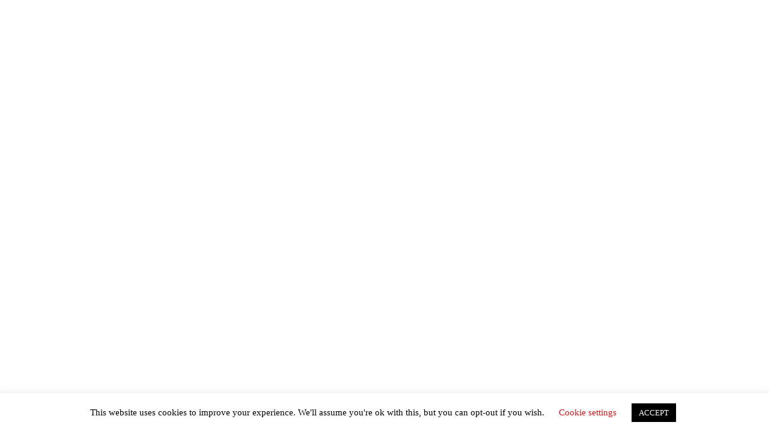

--- FILE ---
content_type: text/html; charset=UTF-8
request_url: https://www.lastdaysoftheautomobile.com/product-tag/drive/
body_size: 12517
content:
<!doctype html>
<html class="no-js" lang="en">
  <head>
  	<meta name="viewport" content="width=device-width, initial-scale=1.0, maximum-scale=1.0, user-scalable=no" />
					<style>img:is([sizes="auto" i], [sizes^="auto," i]) { contain-intrinsic-size: 3000px 1500px }</style>
	
		<!-- All in One SEO 4.8.1.1 - aioseo.com -->
	<meta name="robots" content="max-image-preview:large" />
	<link rel="canonical" href="https://www.lastdaysoftheautomobile.com/product-tag/drive/" />
	<meta name="generator" content="All in One SEO (AIOSEO) 4.8.1.1" />
		<script type="application/ld+json" class="aioseo-schema">
			{"@context":"https:\/\/schema.org","@graph":[{"@type":"BreadcrumbList","@id":"https:\/\/www.lastdaysoftheautomobile.com\/product-tag\/drive\/#breadcrumblist","itemListElement":[{"@type":"ListItem","@id":"https:\/\/www.lastdaysoftheautomobile.com\/#listItem","position":1,"name":"Home","item":"https:\/\/www.lastdaysoftheautomobile.com\/","nextItem":{"@type":"ListItem","@id":"https:\/\/www.lastdaysoftheautomobile.com\/product-tag\/drive\/#listItem","name":"Drive"}},{"@type":"ListItem","@id":"https:\/\/www.lastdaysoftheautomobile.com\/product-tag\/drive\/#listItem","position":2,"name":"Drive","previousItem":{"@type":"ListItem","@id":"https:\/\/www.lastdaysoftheautomobile.com\/#listItem","name":"Home"}}]},{"@type":"CollectionPage","@id":"https:\/\/www.lastdaysoftheautomobile.com\/product-tag\/drive\/#collectionpage","url":"https:\/\/www.lastdaysoftheautomobile.com\/product-tag\/drive\/","name":"Drive - Last Days of the Automobile","inLanguage":"en-US","isPartOf":{"@id":"https:\/\/www.lastdaysoftheautomobile.com\/#website"},"breadcrumb":{"@id":"https:\/\/www.lastdaysoftheautomobile.com\/product-tag\/drive\/#breadcrumblist"}},{"@type":"Organization","@id":"https:\/\/www.lastdaysoftheautomobile.com\/#organization","name":"Last Days of the Automobile","url":"https:\/\/www.lastdaysoftheautomobile.com\/"},{"@type":"WebSite","@id":"https:\/\/www.lastdaysoftheautomobile.com\/#website","url":"https:\/\/www.lastdaysoftheautomobile.com\/","name":"Last Days of the Automobile","inLanguage":"en-US","publisher":{"@id":"https:\/\/www.lastdaysoftheautomobile.com\/#organization"}}]}
		</script>
		<!-- All in One SEO -->


	<!-- This site is optimized with the Yoast SEO plugin v24.9 - https://yoast.com/wordpress/plugins/seo/ -->
	<title>Drive - Last Days of the Automobile</title>
	<link rel="canonical" href="https://www.lastdaysoftheautomobile.com/?product_tag=drive" />
	<meta property="og:locale" content="en_US" />
	<meta property="og:type" content="article" />
	<meta property="og:title" content="Drive Archives - Last Days of the Automobile" />
	<meta property="og:url" content="https://www.lastdaysoftheautomobile.com/?product_tag=drive" />
	<meta property="og:site_name" content="Last Days of the Automobile" />
	<meta name="twitter:card" content="summary_large_image" />
	<script type="application/ld+json" class="yoast-schema-graph">{"@context":"https://schema.org","@graph":[{"@type":"CollectionPage","@id":"https://www.lastdaysoftheautomobile.com/?product_tag=drive","url":"https://www.lastdaysoftheautomobile.com/?product_tag=drive","name":"Drive Archives - Last Days of the Automobile","isPartOf":{"@id":"https://www.lastdaysoftheautomobile.com/#website"},"primaryImageOfPage":{"@id":"https://www.lastdaysoftheautomobile.com/?product_tag=drive#primaryimage"},"image":{"@id":"https://www.lastdaysoftheautomobile.com/?product_tag=drive#primaryimage"},"thumbnailUrl":"https://www.lastdaysoftheautomobile.com/wp-content/uploads/2019/08/Drive_T-shirt_Man.jpg","breadcrumb":{"@id":"https://www.lastdaysoftheautomobile.com/?product_tag=drive#breadcrumb"},"inLanguage":"en-US"},{"@type":"ImageObject","inLanguage":"en-US","@id":"https://www.lastdaysoftheautomobile.com/?product_tag=drive#primaryimage","url":"https://www.lastdaysoftheautomobile.com/wp-content/uploads/2019/08/Drive_T-shirt_Man.jpg","contentUrl":"https://www.lastdaysoftheautomobile.com/wp-content/uploads/2019/08/Drive_T-shirt_Man.jpg","width":904,"height":1086},{"@type":"BreadcrumbList","@id":"https://www.lastdaysoftheautomobile.com/?product_tag=drive#breadcrumb","itemListElement":[{"@type":"ListItem","position":1,"name":"Home","item":"https://www.lastdaysoftheautomobile.com/"},{"@type":"ListItem","position":2,"name":"Drive"}]},{"@type":"WebSite","@id":"https://www.lastdaysoftheautomobile.com/#website","url":"https://www.lastdaysoftheautomobile.com/","name":"lastdaysoftheautomobile.com","description":"","publisher":{"@id":"https://www.lastdaysoftheautomobile.com/#organization"},"potentialAction":[{"@type":"SearchAction","target":{"@type":"EntryPoint","urlTemplate":"https://www.lastdaysoftheautomobile.com/?s={search_term_string}"},"query-input":{"@type":"PropertyValueSpecification","valueRequired":true,"valueName":"search_term_string"}}],"inLanguage":"en-US"},{"@type":"Organization","@id":"https://www.lastdaysoftheautomobile.com/#organization","name":"Last Days of the Automobile Ltd","url":"https://www.lastdaysoftheautomobile.com/","logo":{"@type":"ImageObject","inLanguage":"en-US","@id":"https://www.lastdaysoftheautomobile.com/#/schema/logo/image/","url":"https://www.lastdaysoftheautomobile.com/wp-content/uploads/2019/12/Last_days_of_the_automobile_tshirt_2_black.png","contentUrl":"https://www.lastdaysoftheautomobile.com/wp-content/uploads/2019/12/Last_days_of_the_automobile_tshirt_2_black.png","width":2954,"height":2954,"caption":"Last Days of the Automobile Ltd"},"image":{"@id":"https://www.lastdaysoftheautomobile.com/#/schema/logo/image/"},"sameAs":["https://www.instagram.com/lastdaysoftheautomobile/","https://www.pinterest.co.uk/19u6lktzckxv2kmgvpl69rvkzn4py4/","https://www.youtube.com/channel/UCY_H1PEKSaGZ_-yi1Y9tkzQ"]}]}</script>
	<!-- / Yoast SEO plugin. -->


		<!-- This site uses the Google Analytics by MonsterInsights plugin v9.11.1 - Using Analytics tracking - https://www.monsterinsights.com/ -->
							<script src="//www.googletagmanager.com/gtag/js?id=G-6NWMNPNLPM"  data-cfasync="false" data-wpfc-render="false" type="text/javascript" async></script>
			<script data-cfasync="false" data-wpfc-render="false" type="text/javascript">
				var mi_version = '9.11.1';
				var mi_track_user = true;
				var mi_no_track_reason = '';
								var MonsterInsightsDefaultLocations = {"page_location":"https:\/\/www.lastdaysoftheautomobile.com\/product-tag\/drive\/"};
								if ( typeof MonsterInsightsPrivacyGuardFilter === 'function' ) {
					var MonsterInsightsLocations = (typeof MonsterInsightsExcludeQuery === 'object') ? MonsterInsightsPrivacyGuardFilter( MonsterInsightsExcludeQuery ) : MonsterInsightsPrivacyGuardFilter( MonsterInsightsDefaultLocations );
				} else {
					var MonsterInsightsLocations = (typeof MonsterInsightsExcludeQuery === 'object') ? MonsterInsightsExcludeQuery : MonsterInsightsDefaultLocations;
				}

								var disableStrs = [
										'ga-disable-G-6NWMNPNLPM',
									];

				/* Function to detect opted out users */
				function __gtagTrackerIsOptedOut() {
					for (var index = 0; index < disableStrs.length; index++) {
						if (document.cookie.indexOf(disableStrs[index] + '=true') > -1) {
							return true;
						}
					}

					return false;
				}

				/* Disable tracking if the opt-out cookie exists. */
				if (__gtagTrackerIsOptedOut()) {
					for (var index = 0; index < disableStrs.length; index++) {
						window[disableStrs[index]] = true;
					}
				}

				/* Opt-out function */
				function __gtagTrackerOptout() {
					for (var index = 0; index < disableStrs.length; index++) {
						document.cookie = disableStrs[index] + '=true; expires=Thu, 31 Dec 2099 23:59:59 UTC; path=/';
						window[disableStrs[index]] = true;
					}
				}

				if ('undefined' === typeof gaOptout) {
					function gaOptout() {
						__gtagTrackerOptout();
					}
				}
								window.dataLayer = window.dataLayer || [];

				window.MonsterInsightsDualTracker = {
					helpers: {},
					trackers: {},
				};
				if (mi_track_user) {
					function __gtagDataLayer() {
						dataLayer.push(arguments);
					}

					function __gtagTracker(type, name, parameters) {
						if (!parameters) {
							parameters = {};
						}

						if (parameters.send_to) {
							__gtagDataLayer.apply(null, arguments);
							return;
						}

						if (type === 'event') {
														parameters.send_to = monsterinsights_frontend.v4_id;
							var hookName = name;
							if (typeof parameters['event_category'] !== 'undefined') {
								hookName = parameters['event_category'] + ':' + name;
							}

							if (typeof MonsterInsightsDualTracker.trackers[hookName] !== 'undefined') {
								MonsterInsightsDualTracker.trackers[hookName](parameters);
							} else {
								__gtagDataLayer('event', name, parameters);
							}
							
						} else {
							__gtagDataLayer.apply(null, arguments);
						}
					}

					__gtagTracker('js', new Date());
					__gtagTracker('set', {
						'developer_id.dZGIzZG': true,
											});
					if ( MonsterInsightsLocations.page_location ) {
						__gtagTracker('set', MonsterInsightsLocations);
					}
										__gtagTracker('config', 'G-6NWMNPNLPM', {"forceSSL":"true","link_attribution":"true"} );
										window.gtag = __gtagTracker;										(function () {
						/* https://developers.google.com/analytics/devguides/collection/analyticsjs/ */
						/* ga and __gaTracker compatibility shim. */
						var noopfn = function () {
							return null;
						};
						var newtracker = function () {
							return new Tracker();
						};
						var Tracker = function () {
							return null;
						};
						var p = Tracker.prototype;
						p.get = noopfn;
						p.set = noopfn;
						p.send = function () {
							var args = Array.prototype.slice.call(arguments);
							args.unshift('send');
							__gaTracker.apply(null, args);
						};
						var __gaTracker = function () {
							var len = arguments.length;
							if (len === 0) {
								return;
							}
							var f = arguments[len - 1];
							if (typeof f !== 'object' || f === null || typeof f.hitCallback !== 'function') {
								if ('send' === arguments[0]) {
									var hitConverted, hitObject = false, action;
									if ('event' === arguments[1]) {
										if ('undefined' !== typeof arguments[3]) {
											hitObject = {
												'eventAction': arguments[3],
												'eventCategory': arguments[2],
												'eventLabel': arguments[4],
												'value': arguments[5] ? arguments[5] : 1,
											}
										}
									}
									if ('pageview' === arguments[1]) {
										if ('undefined' !== typeof arguments[2]) {
											hitObject = {
												'eventAction': 'page_view',
												'page_path': arguments[2],
											}
										}
									}
									if (typeof arguments[2] === 'object') {
										hitObject = arguments[2];
									}
									if (typeof arguments[5] === 'object') {
										Object.assign(hitObject, arguments[5]);
									}
									if ('undefined' !== typeof arguments[1].hitType) {
										hitObject = arguments[1];
										if ('pageview' === hitObject.hitType) {
											hitObject.eventAction = 'page_view';
										}
									}
									if (hitObject) {
										action = 'timing' === arguments[1].hitType ? 'timing_complete' : hitObject.eventAction;
										hitConverted = mapArgs(hitObject);
										__gtagTracker('event', action, hitConverted);
									}
								}
								return;
							}

							function mapArgs(args) {
								var arg, hit = {};
								var gaMap = {
									'eventCategory': 'event_category',
									'eventAction': 'event_action',
									'eventLabel': 'event_label',
									'eventValue': 'event_value',
									'nonInteraction': 'non_interaction',
									'timingCategory': 'event_category',
									'timingVar': 'name',
									'timingValue': 'value',
									'timingLabel': 'event_label',
									'page': 'page_path',
									'location': 'page_location',
									'title': 'page_title',
									'referrer' : 'page_referrer',
								};
								for (arg in args) {
																		if (!(!args.hasOwnProperty(arg) || !gaMap.hasOwnProperty(arg))) {
										hit[gaMap[arg]] = args[arg];
									} else {
										hit[arg] = args[arg];
									}
								}
								return hit;
							}

							try {
								f.hitCallback();
							} catch (ex) {
							}
						};
						__gaTracker.create = newtracker;
						__gaTracker.getByName = newtracker;
						__gaTracker.getAll = function () {
							return [];
						};
						__gaTracker.remove = noopfn;
						__gaTracker.loaded = true;
						window['__gaTracker'] = __gaTracker;
					})();
									} else {
										console.log("");
					(function () {
						function __gtagTracker() {
							return null;
						}

						window['__gtagTracker'] = __gtagTracker;
						window['gtag'] = __gtagTracker;
					})();
									}
			</script>
							<!-- / Google Analytics by MonsterInsights -->
		<style id='classic-theme-styles-inline-css' type='text/css'>
/*! This file is auto-generated */
.wp-block-button__link{color:#fff;background-color:#32373c;border-radius:9999px;box-shadow:none;text-decoration:none;padding:calc(.667em + 2px) calc(1.333em + 2px);font-size:1.125em}.wp-block-file__button{background:#32373c;color:#fff;text-decoration:none}
</style>
<style id='global-styles-inline-css' type='text/css'>
:root{--wp--preset--aspect-ratio--square: 1;--wp--preset--aspect-ratio--4-3: 4/3;--wp--preset--aspect-ratio--3-4: 3/4;--wp--preset--aspect-ratio--3-2: 3/2;--wp--preset--aspect-ratio--2-3: 2/3;--wp--preset--aspect-ratio--16-9: 16/9;--wp--preset--aspect-ratio--9-16: 9/16;--wp--preset--color--black: #000000;--wp--preset--color--cyan-bluish-gray: #abb8c3;--wp--preset--color--white: #ffffff;--wp--preset--color--pale-pink: #f78da7;--wp--preset--color--vivid-red: #cf2e2e;--wp--preset--color--luminous-vivid-orange: #ff6900;--wp--preset--color--luminous-vivid-amber: #fcb900;--wp--preset--color--light-green-cyan: #7bdcb5;--wp--preset--color--vivid-green-cyan: #00d084;--wp--preset--color--pale-cyan-blue: #8ed1fc;--wp--preset--color--vivid-cyan-blue: #0693e3;--wp--preset--color--vivid-purple: #9b51e0;--wp--preset--gradient--vivid-cyan-blue-to-vivid-purple: linear-gradient(135deg,rgba(6,147,227,1) 0%,rgb(155,81,224) 100%);--wp--preset--gradient--light-green-cyan-to-vivid-green-cyan: linear-gradient(135deg,rgb(122,220,180) 0%,rgb(0,208,130) 100%);--wp--preset--gradient--luminous-vivid-amber-to-luminous-vivid-orange: linear-gradient(135deg,rgba(252,185,0,1) 0%,rgba(255,105,0,1) 100%);--wp--preset--gradient--luminous-vivid-orange-to-vivid-red: linear-gradient(135deg,rgba(255,105,0,1) 0%,rgb(207,46,46) 100%);--wp--preset--gradient--very-light-gray-to-cyan-bluish-gray: linear-gradient(135deg,rgb(238,238,238) 0%,rgb(169,184,195) 100%);--wp--preset--gradient--cool-to-warm-spectrum: linear-gradient(135deg,rgb(74,234,220) 0%,rgb(151,120,209) 20%,rgb(207,42,186) 40%,rgb(238,44,130) 60%,rgb(251,105,98) 80%,rgb(254,248,76) 100%);--wp--preset--gradient--blush-light-purple: linear-gradient(135deg,rgb(255,206,236) 0%,rgb(152,150,240) 100%);--wp--preset--gradient--blush-bordeaux: linear-gradient(135deg,rgb(254,205,165) 0%,rgb(254,45,45) 50%,rgb(107,0,62) 100%);--wp--preset--gradient--luminous-dusk: linear-gradient(135deg,rgb(255,203,112) 0%,rgb(199,81,192) 50%,rgb(65,88,208) 100%);--wp--preset--gradient--pale-ocean: linear-gradient(135deg,rgb(255,245,203) 0%,rgb(182,227,212) 50%,rgb(51,167,181) 100%);--wp--preset--gradient--electric-grass: linear-gradient(135deg,rgb(202,248,128) 0%,rgb(113,206,126) 100%);--wp--preset--gradient--midnight: linear-gradient(135deg,rgb(2,3,129) 0%,rgb(40,116,252) 100%);--wp--preset--font-size--small: 13px;--wp--preset--font-size--medium: 20px;--wp--preset--font-size--large: 36px;--wp--preset--font-size--x-large: 42px;--wp--preset--spacing--20: 0.44rem;--wp--preset--spacing--30: 0.67rem;--wp--preset--spacing--40: 1rem;--wp--preset--spacing--50: 1.5rem;--wp--preset--spacing--60: 2.25rem;--wp--preset--spacing--70: 3.38rem;--wp--preset--spacing--80: 5.06rem;--wp--preset--shadow--natural: 6px 6px 9px rgba(0, 0, 0, 0.2);--wp--preset--shadow--deep: 12px 12px 50px rgba(0, 0, 0, 0.4);--wp--preset--shadow--sharp: 6px 6px 0px rgba(0, 0, 0, 0.2);--wp--preset--shadow--outlined: 6px 6px 0px -3px rgba(255, 255, 255, 1), 6px 6px rgba(0, 0, 0, 1);--wp--preset--shadow--crisp: 6px 6px 0px rgba(0, 0, 0, 1);}:where(.is-layout-flex){gap: 0.5em;}:where(.is-layout-grid){gap: 0.5em;}body .is-layout-flex{display: flex;}.is-layout-flex{flex-wrap: wrap;align-items: center;}.is-layout-flex > :is(*, div){margin: 0;}body .is-layout-grid{display: grid;}.is-layout-grid > :is(*, div){margin: 0;}:where(.wp-block-columns.is-layout-flex){gap: 2em;}:where(.wp-block-columns.is-layout-grid){gap: 2em;}:where(.wp-block-post-template.is-layout-flex){gap: 1.25em;}:where(.wp-block-post-template.is-layout-grid){gap: 1.25em;}.has-black-color{color: var(--wp--preset--color--black) !important;}.has-cyan-bluish-gray-color{color: var(--wp--preset--color--cyan-bluish-gray) !important;}.has-white-color{color: var(--wp--preset--color--white) !important;}.has-pale-pink-color{color: var(--wp--preset--color--pale-pink) !important;}.has-vivid-red-color{color: var(--wp--preset--color--vivid-red) !important;}.has-luminous-vivid-orange-color{color: var(--wp--preset--color--luminous-vivid-orange) !important;}.has-luminous-vivid-amber-color{color: var(--wp--preset--color--luminous-vivid-amber) !important;}.has-light-green-cyan-color{color: var(--wp--preset--color--light-green-cyan) !important;}.has-vivid-green-cyan-color{color: var(--wp--preset--color--vivid-green-cyan) !important;}.has-pale-cyan-blue-color{color: var(--wp--preset--color--pale-cyan-blue) !important;}.has-vivid-cyan-blue-color{color: var(--wp--preset--color--vivid-cyan-blue) !important;}.has-vivid-purple-color{color: var(--wp--preset--color--vivid-purple) !important;}.has-black-background-color{background-color: var(--wp--preset--color--black) !important;}.has-cyan-bluish-gray-background-color{background-color: var(--wp--preset--color--cyan-bluish-gray) !important;}.has-white-background-color{background-color: var(--wp--preset--color--white) !important;}.has-pale-pink-background-color{background-color: var(--wp--preset--color--pale-pink) !important;}.has-vivid-red-background-color{background-color: var(--wp--preset--color--vivid-red) !important;}.has-luminous-vivid-orange-background-color{background-color: var(--wp--preset--color--luminous-vivid-orange) !important;}.has-luminous-vivid-amber-background-color{background-color: var(--wp--preset--color--luminous-vivid-amber) !important;}.has-light-green-cyan-background-color{background-color: var(--wp--preset--color--light-green-cyan) !important;}.has-vivid-green-cyan-background-color{background-color: var(--wp--preset--color--vivid-green-cyan) !important;}.has-pale-cyan-blue-background-color{background-color: var(--wp--preset--color--pale-cyan-blue) !important;}.has-vivid-cyan-blue-background-color{background-color: var(--wp--preset--color--vivid-cyan-blue) !important;}.has-vivid-purple-background-color{background-color: var(--wp--preset--color--vivid-purple) !important;}.has-black-border-color{border-color: var(--wp--preset--color--black) !important;}.has-cyan-bluish-gray-border-color{border-color: var(--wp--preset--color--cyan-bluish-gray) !important;}.has-white-border-color{border-color: var(--wp--preset--color--white) !important;}.has-pale-pink-border-color{border-color: var(--wp--preset--color--pale-pink) !important;}.has-vivid-red-border-color{border-color: var(--wp--preset--color--vivid-red) !important;}.has-luminous-vivid-orange-border-color{border-color: var(--wp--preset--color--luminous-vivid-orange) !important;}.has-luminous-vivid-amber-border-color{border-color: var(--wp--preset--color--luminous-vivid-amber) !important;}.has-light-green-cyan-border-color{border-color: var(--wp--preset--color--light-green-cyan) !important;}.has-vivid-green-cyan-border-color{border-color: var(--wp--preset--color--vivid-green-cyan) !important;}.has-pale-cyan-blue-border-color{border-color: var(--wp--preset--color--pale-cyan-blue) !important;}.has-vivid-cyan-blue-border-color{border-color: var(--wp--preset--color--vivid-cyan-blue) !important;}.has-vivid-purple-border-color{border-color: var(--wp--preset--color--vivid-purple) !important;}.has-vivid-cyan-blue-to-vivid-purple-gradient-background{background: var(--wp--preset--gradient--vivid-cyan-blue-to-vivid-purple) !important;}.has-light-green-cyan-to-vivid-green-cyan-gradient-background{background: var(--wp--preset--gradient--light-green-cyan-to-vivid-green-cyan) !important;}.has-luminous-vivid-amber-to-luminous-vivid-orange-gradient-background{background: var(--wp--preset--gradient--luminous-vivid-amber-to-luminous-vivid-orange) !important;}.has-luminous-vivid-orange-to-vivid-red-gradient-background{background: var(--wp--preset--gradient--luminous-vivid-orange-to-vivid-red) !important;}.has-very-light-gray-to-cyan-bluish-gray-gradient-background{background: var(--wp--preset--gradient--very-light-gray-to-cyan-bluish-gray) !important;}.has-cool-to-warm-spectrum-gradient-background{background: var(--wp--preset--gradient--cool-to-warm-spectrum) !important;}.has-blush-light-purple-gradient-background{background: var(--wp--preset--gradient--blush-light-purple) !important;}.has-blush-bordeaux-gradient-background{background: var(--wp--preset--gradient--blush-bordeaux) !important;}.has-luminous-dusk-gradient-background{background: var(--wp--preset--gradient--luminous-dusk) !important;}.has-pale-ocean-gradient-background{background: var(--wp--preset--gradient--pale-ocean) !important;}.has-electric-grass-gradient-background{background: var(--wp--preset--gradient--electric-grass) !important;}.has-midnight-gradient-background{background: var(--wp--preset--gradient--midnight) !important;}.has-small-font-size{font-size: var(--wp--preset--font-size--small) !important;}.has-medium-font-size{font-size: var(--wp--preset--font-size--medium) !important;}.has-large-font-size{font-size: var(--wp--preset--font-size--large) !important;}.has-x-large-font-size{font-size: var(--wp--preset--font-size--x-large) !important;}
:where(.wp-block-post-template.is-layout-flex){gap: 1.25em;}:where(.wp-block-post-template.is-layout-grid){gap: 1.25em;}
:where(.wp-block-columns.is-layout-flex){gap: 2em;}:where(.wp-block-columns.is-layout-grid){gap: 2em;}
:root :where(.wp-block-pullquote){font-size: 1.5em;line-height: 1.6;}
</style>
<link rel='stylesheet' id='contact-form-7-css' href='https://www.lastdaysoftheautomobile.com/wp-content/plugins/contact-form-7/includes/css/styles.css?ver=6.0.6' type='text/css' media='all' />
<link rel='stylesheet' id='cookie-law-info-css' href='https://www.lastdaysoftheautomobile.com/wp-content/plugins/cookie-law-info/legacy/public/css/cookie-law-info-public.css?ver=3.2.10' type='text/css' media='all' />
<link rel='stylesheet' id='cookie-law-info-gdpr-css' href='https://www.lastdaysoftheautomobile.com/wp-content/plugins/cookie-law-info/legacy/public/css/cookie-law-info-gdpr.css?ver=3.2.10' type='text/css' media='all' />
<link rel='stylesheet' id='woocommerce-layout-css' href='https://www.lastdaysoftheautomobile.com/wp-content/plugins/woocommerce/assets/css/woocommerce-layout.css?ver=9.8.6' type='text/css' media='all' />
<link rel='stylesheet' id='woocommerce-smallscreen-css' href='https://www.lastdaysoftheautomobile.com/wp-content/plugins/woocommerce/assets/css/woocommerce-smallscreen.css?ver=9.8.6' type='text/css' media='only screen and (max-width: 768px)' />
<link rel='stylesheet' id='woocommerce-general-css' href='https://www.lastdaysoftheautomobile.com/wp-content/plugins/woocommerce/assets/css/woocommerce.css?ver=9.8.6' type='text/css' media='all' />
<style id='woocommerce-inline-inline-css' type='text/css'>
.woocommerce form .form-row .required { visibility: visible; }
</style>
<link rel='stylesheet' id='wc-gateway-ppec-frontend-css' href='https://www.lastdaysoftheautomobile.com/wp-content/plugins/woocommerce-gateway-paypal-express-checkout/assets/css/wc-gateway-ppec-frontend.css?ver=6.8.3' type='text/css' media='all' />
<link rel='stylesheet' id='brands-styles-css' href='https://www.lastdaysoftheautomobile.com/wp-content/plugins/woocommerce/assets/css/brands.css?ver=9.8.6' type='text/css' media='all' />
<link rel='stylesheet' id='main-stylesheet-css' href='https://www.lastdaysoftheautomobile.com/wp-content/themes/ldota/assets/css/app.css?ver=1.0.14' type='text/css' media='all' />
<script type="text/javascript" src="https://www.lastdaysoftheautomobile.com/wp-content/plugins/google-analytics-for-wordpress/assets/js/frontend-gtag.min.js?ver=9.11.1" id="monsterinsights-frontend-script-js" async="async" data-wp-strategy="async"></script>
<script data-cfasync="false" data-wpfc-render="false" type="text/javascript" id='monsterinsights-frontend-script-js-extra'>/* <![CDATA[ */
var monsterinsights_frontend = {"js_events_tracking":"true","download_extensions":"doc,pdf,ppt,zip,xls,docx,pptx,xlsx","inbound_paths":"[{\"path\":\"\\\/go\\\/\",\"label\":\"affiliate\"},{\"path\":\"\\\/recommend\\\/\",\"label\":\"affiliate\"}]","home_url":"https:\/\/www.lastdaysoftheautomobile.com","hash_tracking":"false","v4_id":"G-6NWMNPNLPM"};/* ]]> */
</script>
<script type="text/javascript" src="https://www.lastdaysoftheautomobile.com/wp-includes/js/jquery/jquery.min.js?ver=3.7.1" id="jquery-core-js"></script>
<script type="text/javascript" src="https://www.lastdaysoftheautomobile.com/wp-includes/js/jquery/jquery-migrate.min.js?ver=3.4.1" id="jquery-migrate-js"></script>
<script type="text/javascript" id="cookie-law-info-js-extra">
/* <![CDATA[ */
var Cli_Data = {"nn_cookie_ids":[],"cookielist":[],"non_necessary_cookies":[],"ccpaEnabled":"","ccpaRegionBased":"","ccpaBarEnabled":"","strictlyEnabled":["necessary","obligatoire"],"ccpaType":"gdpr","js_blocking":"","custom_integration":"","triggerDomRefresh":"","secure_cookies":""};
var cli_cookiebar_settings = {"animate_speed_hide":"500","animate_speed_show":"500","background":"#FFF","border":"#b1a6a6c2","border_on":"","button_1_button_colour":"#000","button_1_button_hover":"#000000","button_1_link_colour":"#fff","button_1_as_button":"1","button_1_new_win":"","button_2_button_colour":"#333","button_2_button_hover":"#292929","button_2_link_colour":"#444","button_2_as_button":"","button_2_hidebar":"","button_3_button_colour":"#000","button_3_button_hover":"#000000","button_3_link_colour":"#fff","button_3_as_button":"1","button_3_new_win":"","button_4_button_colour":"#000","button_4_button_hover":"#000000","button_4_link_colour":"#cd1719","button_4_as_button":"","button_7_button_colour":"#61a229","button_7_button_hover":"#4e8221","button_7_link_colour":"#fff","button_7_as_button":"1","button_7_new_win":"","font_family":"inherit","header_fix":"","notify_animate_hide":"1","notify_animate_show":"","notify_div_id":"#cookie-law-info-bar","notify_position_horizontal":"right","notify_position_vertical":"bottom","scroll_close":"","scroll_close_reload":"","accept_close_reload":"","reject_close_reload":"","showagain_tab":"","showagain_background":"#fff","showagain_border":"#000","showagain_div_id":"#cookie-law-info-again","showagain_x_position":"100px","text":"#000","show_once_yn":"","show_once":"10000","logging_on":"","as_popup":"","popup_overlay":"1","bar_heading_text":"","cookie_bar_as":"banner","popup_showagain_position":"bottom-right","widget_position":"left"};
var log_object = {"ajax_url":"https:\/\/www.lastdaysoftheautomobile.com\/wp-admin\/admin-ajax.php"};
/* ]]> */
</script>
<script type="text/javascript" src="https://www.lastdaysoftheautomobile.com/wp-content/plugins/cookie-law-info/legacy/public/js/cookie-law-info-public.js?ver=3.2.10" id="cookie-law-info-js"></script>
<script type="text/javascript" src="https://www.lastdaysoftheautomobile.com/wp-content/plugins/woocommerce/assets/js/jquery-blockui/jquery.blockUI.min.js?ver=2.7.0-wc.9.8.6" id="jquery-blockui-js" defer="defer" data-wp-strategy="defer"></script>
<script type="text/javascript" id="wc-add-to-cart-js-extra">
/* <![CDATA[ */
var wc_add_to_cart_params = {"ajax_url":"\/wp-admin\/admin-ajax.php","wc_ajax_url":"\/?wc-ajax=%%endpoint%%","i18n_view_cart":"View cart","cart_url":"https:\/\/www.lastdaysoftheautomobile.com\/cart\/","is_cart":"","cart_redirect_after_add":"no"};
/* ]]> */
</script>
<script type="text/javascript" src="https://www.lastdaysoftheautomobile.com/wp-content/plugins/woocommerce/assets/js/frontend/add-to-cart.min.js?ver=9.8.6" id="wc-add-to-cart-js" defer="defer" data-wp-strategy="defer"></script>
<script type="text/javascript" src="https://www.lastdaysoftheautomobile.com/wp-content/plugins/woocommerce/assets/js/js-cookie/js.cookie.min.js?ver=2.1.4-wc.9.8.6" id="js-cookie-js" defer="defer" data-wp-strategy="defer"></script>
<script type="text/javascript" id="woocommerce-js-extra">
/* <![CDATA[ */
var woocommerce_params = {"ajax_url":"\/wp-admin\/admin-ajax.php","wc_ajax_url":"\/?wc-ajax=%%endpoint%%","i18n_password_show":"Show password","i18n_password_hide":"Hide password"};
/* ]]> */
</script>
<script type="text/javascript" src="https://www.lastdaysoftheautomobile.com/wp-content/plugins/woocommerce/assets/js/frontend/woocommerce.min.js?ver=9.8.6" id="woocommerce-js" defer="defer" data-wp-strategy="defer"></script>
<link rel="https://api.w.org/" href="https://www.lastdaysoftheautomobile.com/wp-json/" /><link rel="alternate" title="JSON" type="application/json" href="https://www.lastdaysoftheautomobile.com/wp-json/wp/v2/product_tag/85" /><meta name="p:domain_verify" content="bb8d5ba5cb4e5a39f0b1bc6cbe798af9"/>	<noscript><style>.woocommerce-product-gallery{ opacity: 1 !important; }</style></noscript>
	
		<link rel="apple-touch-icon" sizes="180x180" href="/apple-touch-icon.png">
		<link rel="icon" type="image/png" sizes="32x32" href="/favicon-32x32.png">
		<link rel="icon" type="image/png" sizes="16x16" href="/favicon-16x16.png">
		<link rel="manifest" href="/site.webmanifest">
  </head>
	<body class="text-base font-montserrat bg-white archive tax-product_tag term-drive term-85 wp-theme-ldota theme-ldota woocommerce woocommerce-page woocommerce-no-js">
		<div id="app" x-data="appInit()" x-init="mounted" :class="{loaded, iOS}">
			<div x-cloak>
			</div>
			<main id="offCanvasContent">
				<section class="top p-4 md:mb-8">
	<div class="container mx-auto relative">
		<div class="flex justify-between">
			<div>
				<a href="https://www.lastdaysoftheautomobile.com">
					<img class="max-w-48!" src="https://www.lastdaysoftheautomobile.com/wp-content/themes/ldota/assets/img/logo.png" alt="Last Days of the Automobile">
				</a>
			</div>
			<div x-data="{open: false}" class="flex items-start justify-end">
				<div
					x-show="open"
					class="absolute right-0 top-0 z-50 bg-primary border-6 p-4 uppercase shadow menu md:aspect-square w-full md:w-1/3"
				>
					<button class="absolute top-4 right-4 cursor-pointer hover:text-white" @click="open = false">
						<svg class="w-4 fill-current" xmlns="http://www.w3.org/2000/svg" xml:space="preserve" viewBox="0 0 122.88 122.88"><path d="m1.63 97.99 36.55-36.55L1.63 24.89c-2.17-2.17-2.17-5.73 0-7.9L16.99 1.63c2.17-2.17 5.73-2.17 7.9 0l36.55 36.55L97.99 1.63c2.17-2.17 5.73-2.17 7.9 0l15.36 15.36c2.17 2.17 2.17 5.73 0 7.9L84.7 61.44l36.55 36.55c2.17 2.17 2.17 5.73 0 7.9l-15.36 15.36c-2.17 2.17-5.73 2.17-7.9 0L61.44 84.7l-36.55 36.55c-2.17 2.17-5.73 2.17-7.9 0L1.63 105.89c-2.17-2.17-2.17-5.73 0-7.9z" /></svg>
					</button>
					<ul
							@click.away="open = false"
							x-transition 
							class="font-extrabold pr-10 menu text-3xl">
						<li class=" menu-item menu-item-type-post_type menu-item-object-page menu-item-home menu-item-2916 relative" @mouseleave="menuHover = false">
	<a class="block" href="https://www.lastdaysoftheautomobile.com/">Homepage</a>
	</li>
<li class=" menu-item menu-item-type-post_type menu-item-object-page menu-item-1981 relative" @mouseleave="menuHover = false">
	<a class="block" href="https://www.lastdaysoftheautomobile.com/limited-edition/">Limited Edition</a>
	</li>
<li class=" menu-item menu-item-type-taxonomy menu-item-object-product_cat menu-item-40 relative" @mouseleave="menuHover = false">
	<a class="block" href="https://www.lastdaysoftheautomobile.com/product-category/prints/">Studio Prints</a>
	</li>
<li class=" menu-item menu-item-type-post_type menu-item-object-page menu-item-4094 relative" @mouseleave="menuHover = false">
	<a class="block" href="https://www.lastdaysoftheautomobile.com/intermission/">Intermission</a>
	</li>
<li class=" menu-item menu-item-type-post_type menu-item-object-page menu-item-43 relative" @mouseleave="menuHover = false">
	<a class="block" href="https://www.lastdaysoftheautomobile.com/shipping-info/">Shipping info</a>
	</li>
<li class=" menu-item menu-item-type-post_type menu-item-object-page menu-item-44 relative" @mouseleave="menuHover = false">
	<a class="block" href="https://www.lastdaysoftheautomobile.com/returns-policy/">Returns policy</a>
	</li>
<li class="smooth-scroll menu-item menu-item-type-custom menu-item-object-custom menu-item-990 relative" @mouseleave="menuHover = false">
	<a class="block" href="#wpcf7-f6-o2">Contact</a>
	</li>
					</ul>
				</div>
				<button @click="open = !open">
					<svg class="w-22" xmlns="http://www.w3.org/2000/svg" xml:space="preserve" viewBox="0 0 24.261 24.261"><path d="M.783.783h21.695v21.695H.784Z" style="fill:#cd1719;fill-opacity:1;stroke:#000;stroke-width:2.565;stroke-dasharray:none;stroke-opacity:1;paint-order:stroke fill markers" transform="translate(.5 .5)"/><path d="M5.012 4.817h13.23M5.011 18.443h13.23M5.011 13.9h13.23M5.011 9.36h13.23" class="st48" style="fill:none;stroke:#000;stroke-width:1.58748;stroke-miterlimit:10" transform="translate(.5 .5)"/></svg>
				</button>	
			</div>
		</div>
	</div>
</section>
				
<section class="simple mb-8 p-4">
  <div class="container mx-auto">
    <div class="inner border-t-8">
      <div class="intro border-b-8">
        <h2>Studio Prints</h2>
      </div>
    </div>
  </div>
</section>

    <section class="products p-4">
        <div class="container mx-auto grid md:grid-cols-2 lg:grid-cols-3 gap-4">
                            

    <div class="inner mb-8">
        
        <div class="image ">
            <a href="https://www.lastdaysoftheautomobile.com/product/drive/">
                                <img src="https://www.lastdaysoftheautomobile.com/wp-content/uploads/2019/08/Drive-1.jpg" alt="" width="100%" height="auto">
                            </a>
        </div>
        <p>
                            Drive
            //
            
        </p>
    </div>

                    </div>
    </section>

				<section class="subscribe p-4 mt-8">
	<div class="container mx-auto border-t-8 pt-14">
		<div class="overflow-hidden">
			
<div class="wpcf7 no-js" id="wpcf7-f100-o1" lang="en-US" dir="ltr" data-wpcf7-id="100">
<div class="screen-reader-response"><p role="status" aria-live="polite" aria-atomic="true"></p> <ul></ul></div>
<form action="/product-tag/drive/#wpcf7-f100-o1" method="post" class="wpcf7-form init wpcf7-acceptance-as-validation" aria-label="Contact form" novalidate="novalidate" data-status="init">
<div style="display: none;">
<input type="hidden" name="_wpcf7" value="100" />
<input type="hidden" name="_wpcf7_version" value="6.0.6" />
<input type="hidden" name="_wpcf7_locale" value="en_US" />
<input type="hidden" name="_wpcf7_unit_tag" value="wpcf7-f100-o1" />
<input type="hidden" name="_wpcf7_container_post" value="0" />
<input type="hidden" name="_wpcf7_posted_data_hash" value="" />
<input type="hidden" name="_wpcf7dtx_version" value="5.0.3" />
<input type="hidden" name="_wpcf7_recaptcha_response" value="" />
</div>
<h2>Keep up to date
</h2>
<p><span class="wpcf7-form-control-wrap" data-name="your-name"><input size="40" maxlength="400" class="wpcf7-form-control wpcf7-text wpcf7-validates-as-required" aria-required="true" aria-invalid="false" placeholder="Enter your first name here" value="" type="text" name="your-name" /></span><span class="wpcf7-form-control-wrap" data-name="your-email"><input size="40" maxlength="400" class="wpcf7-form-control wpcf7-email wpcf7-validates-as-required wpcf7-text wpcf7-validates-as-email" aria-required="true" aria-invalid="false" placeholder="Enter your email here" value="" type="email" name="your-email" /></span><span class="wpcf7-form-control-wrap" data-name="acceptance"><span class="wpcf7-form-control wpcf7-acceptance"><span class="wpcf7-list-item"><label><input type="checkbox" name="acceptance" value="1" aria-invalid="false" /><span class="wpcf7-list-item-label">I’ve read and understood the <a href="/privacy-and-cookies-policy/" class="font-bold">privacy and cookies policy</a><br>I agree to recieve personalised communications from LDOTA by email</span></label></span></span></span>
</p>
<div class="">
	<p><input class="wpcf7-form-control wpcf7-submit has-spinner submit" type="submit" value="SUBSCRIBE" />
	</p>
</div><div class="wpcf7-response-output" aria-hidden="true"></div>
</form>
</div>

		</div>
	</div>
</section>
<section class="contact p-4 mt-8 overflow-hidden">
	<div class="container mx-auto grid md:grid-cols-2 gap-4 border-t-8 pt-14 overflow-hidden">
		<div class="">
			<div class="nav text-4xl font-extrabold uppercase leading-10 -mt-4">
				<div class="menu-footer-menu-container"><ul id="menu-footer-menu" class="menu vertical"><li id="menu-item-4098" class="menu-item menu-item-type-post_type menu-item-object-page menu-item-4098"><a href="https://www.lastdaysoftheautomobile.com/limited-edition/">Limited Edition</a></li>
<li id="menu-item-4099" class="menu-item menu-item-type-taxonomy menu-item-object-product_cat menu-item-4099"><a href="https://www.lastdaysoftheautomobile.com/product-category/prints/">Studio Prints</a></li>
<li id="menu-item-4100" class="menu-item menu-item-type-post_type menu-item-object-page menu-item-4100"><a href="https://www.lastdaysoftheautomobile.com/intermission/">Intermission</a></li>
<li id="menu-item-4101" class="menu-item menu-item-type-post_type menu-item-object-page menu-item-4101"><a href="https://www.lastdaysoftheautomobile.com/shipping-info/">Shipping info</a></li>
<li id="menu-item-4102" class="menu-item menu-item-type-post_type menu-item-object-page menu-item-4102"><a href="https://www.lastdaysoftheautomobile.com/returns-policy/">Returns policy</a></li>
</ul></div>
			</div>
						<div class="other mt-16 md:mt-42 font-extrabold uppercase text-2xl leading-10">
				<ul>
<li><a href="http://www.lastdaysoftheautomobile.com/privacy-and-cookies-policy/">Privacy and cookies policy</a></li>
<li><a href="http://www.lastdaysoftheautomobile.com/terms-of-use/">Terms of use</a></li>
</ul>

			</div>
		</div>
		<div class="contact-form mt-8 md:mt-0">
			
<div class="wpcf7 no-js" id="wpcf7-f6-o2" lang="en-US" dir="ltr" data-wpcf7-id="6">
<div class="screen-reader-response"><p role="status" aria-live="polite" aria-atomic="true"></p> <ul></ul></div>
<form action="/product-tag/drive/#wpcf7-f6-o2" method="post" class="wpcf7-form init" aria-label="Contact form" novalidate="novalidate" data-status="init">
<div style="display: none;">
<input type="hidden" name="_wpcf7" value="6" />
<input type="hidden" name="_wpcf7_version" value="6.0.6" />
<input type="hidden" name="_wpcf7_locale" value="en_US" />
<input type="hidden" name="_wpcf7_unit_tag" value="wpcf7-f6-o2" />
<input type="hidden" name="_wpcf7_container_post" value="0" />
<input type="hidden" name="_wpcf7_posted_data_hash" value="" />
<input type="hidden" name="_wpcf7dtx_version" value="5.0.3" />
<input type="hidden" name="_wpcf7_recaptcha_response" value="" />
</div>
<h2>Contact
</h2>
<p><span class="wpcf7-form-control-wrap" data-name="your-name"><input size="40" maxlength="400" class="wpcf7-form-control wpcf7-text wpcf7-validates-as-required" aria-required="true" aria-invalid="false" placeholder="Name" value="" type="text" name="your-name" /></span>
</p>
<p><span class="wpcf7-form-control-wrap" data-name="your-email"><input size="40" maxlength="400" class="wpcf7-form-control wpcf7-email wpcf7-validates-as-required wpcf7-text wpcf7-validates-as-email" aria-required="true" aria-invalid="false" placeholder="Email" value="" type="email" name="your-email" /></span>
</p>
<p><span class="wpcf7-form-control-wrap" data-name="your-mobile"><input size="40" maxlength="400" class="wpcf7-form-control wpcf7-text" aria-invalid="false" placeholder="Mobile (optional)" value="" type="text" name="your-mobile" /></span>
</p>
<p><span class="wpcf7-form-control-wrap" data-name="your-message"><textarea cols="40" rows="3" maxlength="2000" class="wpcf7-form-control wpcf7-textarea wpcf7-validates-as-required" aria-required="true" aria-invalid="false" placeholder="Message" name="your-message"></textarea></span>
</p>
<p><input class="wpcf7-form-control wpcf7-submit has-spinner submit" type="submit" value="Submit" />
</p><div class="wpcf7-response-output" aria-hidden="true"></div>
</form>
</div>

		</div>
	</div>
</section>
<footer id="footer" class="mt-8 p-4">
	<div class="container mx-auto border-t-8 py-5">
		<div class="text-xl font-extrabold uppercase">
			<p>Copyright last days of the automobile 2026 <span id="siteseal">
      <script async type="text/javascript" src="https://seal.starfieldtech.com/getSeal?sealID=unz7HJEgIU74IZvCopXRqhZOZSZGZQ5GZi9nDW3ABtfN4OMCZbvtZDlQzMxb"></script></span>
			</p>
		</div>
	</div>
</footer>


<script type="text/javascript">
/*<![CDATA[*/
(function () {
  var scriptURL = 'https://sdks.shopifycdn.com/buy-button/latest/buy-button-storefront.min.js';
  if (window.ShopifyBuy) {
    if (window.ShopifyBuy.UI) {
      ShopifyBuyInit();
    } else {
      loadScript();
    }
  } else {
    loadScript();
  }
  function loadScript() {
    var script = document.createElement('script');
    script.async = true;
    script.src = scriptURL;
    (document.getElementsByTagName('head')[0] || document.getElementsByTagName('body')[0]).appendChild(script);
    script.onload = ShopifyBuyInit;
  }
  function ShopifyBuyInit() {
    var client = ShopifyBuy.buildClient({
      domain: 'lastdaysoftheautomobile-com.myshopify.com',
      storefrontAccessToken: 'f88284764be613cfbeb79756b9c20369',
    });
    ShopifyBuy.UI.onReady(client).then(function (ui) {
      ui.createComponent('product', {
        id: '',
        node: document.getElementById('product-component-1624982829580'),
        moneyFormat: '%C2%A3%7B%7Bamount%7D%7D',
        options: {
          "product": {
            "styles": {
              "product": {
                "@media (min-width: 601px)": {
                  "max-width": "calc(25% - 20px)",
                  "margin-left": "20px",
                  "margin-bottom": "50px"
                }
              },
              "title": {
                "font-family": "Montserrat, sans-serif",
                "font-weight": "normal"
              },
              "button": {
                "font-family": "Montserrat, sans-serif",
                "font-weight": "bold",
                ":hover": {
                  "background-color": "#000000"
                },
                "background-color": "#000000",
                ":focus": {
                  "background-color": "#000000"
                }
              },
              "price": {
                "font-family": "Montserrat, sans-serif",
                "font-weight": "bold"
              },
              "compareAt": {
                "font-family": "Montserrat, sans-serif",
                "font-weight": "bold"
              },
              "unitPrice": {
                "font-family": "Montserrat, sans-serif",
                "font-weight": "bold"
              }
            },
            "contents": {
              "img": false,
              "title": false,
              "price": false
            },
            "text": {
              "button": "Add to cart"
            },
            "googleFonts": [
              "Montserrat"
            ]
          },
          "productSet": {
            "styles": {
              "products": {
                "@media (min-width: 601px)": {
                  "margin-left": "-20px"
                }
              }
            }
          },
          "modalProduct": {
            "contents": {
              "img": false,
              "imgWithCarousel": true,
              "button": false,
              "buttonWithQuantity": true
            },
            "styles": {
              "product": {
                "@media (min-width: 601px)": {
                  "max-width": "100%",
                  "margin-left": "0px",
                  "margin-bottom": "0px"
                }
              },
              "button": {
                "font-family": "Montserrat, sans-serif",
                "font-weight": "bold",
                ":hover": {
                  "background-color": "#000000"
                },
                "background-color": "#000000",
                ":focus": {
                  "background-color": "#000000"
                }
              },
              "title": {
                "font-family": "Helvetica Neue, sans-serif",
                "font-weight": "bold",
                "font-size": "26px",
                "color": "#4c4c4c"
              },
              "price": {
                "font-family": "Helvetica Neue, sans-serif",
                "font-weight": "normal",
                "font-size": "18px",
                "color": "#4c4c4c"
              },
              "compareAt": {
                "font-family": "Helvetica Neue, sans-serif",
                "font-weight": "normal",
                "font-size": "15.299999999999999px",
                "color": "#4c4c4c"
              },
              "unitPrice": {
                "font-family": "Helvetica Neue, sans-serif",
                "font-weight": "normal",
                "font-size": "15.299999999999999px",
                "color": "#4c4c4c"
              }
            },
            "googleFonts": [
              "Montserrat"
            ],
            "text": {
              "button": "Add to cart"
            }
          },
          "option": {
            "styles": {
              "label": {
                "font-family": "Montserrat, sans-serif"
              },
              "select": {
                "font-family": "Montserrat, sans-serif"
              }
            },
            "googleFonts": [
              "Montserrat"
            ]
          },
          "cart": {
            "styles": {
              "button": {
                "font-family": "Montserrat, sans-serif",
                "font-weight": "bold",
                ":hover": {
                  "background-color": "#000000"
                },
                "background-color": "#000000",
                ":focus": {
                  "background-color": "#000000"
                }
              }
            },
            "text": {
              "total": "Subtotal"
            },
            "contents": {
              "note": true
            },
            "googleFonts": [
              "Montserrat"
            ]
          },
          "toggle": {
            "styles": {
              "toggle": {
                "font-family": "Montserrat, sans-serif",
                "font-weight": "bold",
                "background-color": "#000000",
                ":hover": {
                  "background-color": "#000000"
                },
                ":focus": {
                  "background-color": "#000000"
                }
              }
            },
            "googleFonts": [
              "Montserrat"
            ]
          }
        },
              });
            });
          }
        })();
        /*]]>*/
        </script>
<script id="mcjs">!function(c,h,i,m,p){m=c.createElement(h),p=c.getElementsByTagName(h)[0],m.async=1,m.src=i,p.parentNode.insertBefore(m,p)}(document,"script","https://chimpstatic.com/mcjs-connected/js/users/c2e355ab89eb8b5065dd069b0/eec7ac7affd3342995f93416d.js");</script>			</main>
			<button 
			x-show="shouldDisplay" 
	        x-transition:enter="transition ease-out duration-300"
	        x-transition:enter-start="opacity-0"
	        x-transition:enter-end="opacity-100"
	        x-transition:leave="transition ease-in duration-300"
	        x-transition:leave-start="opacity-100"
	        x-transition:leave-end="opacity-0"
			class="fixed right-0 bottom-0 z-50 m-8 p-4 bg-white bg-opacity-60"
			@click.prevent="toTop()">
				<img class="w-5 h-auto" src="https://www.lastdaysoftheautomobile.com/wp-content/themes/ldota/assets/img/uparrow.svg" alt="To Top">
			</button>
		</div>
	<script type="speculationrules">
{"prefetch":[{"source":"document","where":{"and":[{"href_matches":"\/*"},{"not":{"href_matches":["\/wp-*.php","\/wp-admin\/*","\/wp-content\/uploads\/*","\/wp-content\/*","\/wp-content\/plugins\/*","\/wp-content\/themes\/ldota\/*","\/*\\?(.+)"]}},{"not":{"selector_matches":"a[rel~=\"nofollow\"]"}},{"not":{"selector_matches":".no-prefetch, .no-prefetch a"}}]},"eagerness":"conservative"}]}
</script>
<!--googleoff: all--><div id="cookie-law-info-bar" data-nosnippet="true"><span>This website uses cookies to improve your experience. We'll assume you're ok with this, but you can opt-out if you wish. <a role='button' class="cli_settings_button" style="margin:5px 20px 5px 20px">Cookie settings</a><a role='button' data-cli_action="accept" id="cookie_action_close_header" class="medium cli-plugin-button cli-plugin-main-button cookie_action_close_header cli_action_button wt-cli-accept-btn" style="margin:5px">ACCEPT</a></span></div><div id="cookie-law-info-again" data-nosnippet="true"><span id="cookie_hdr_showagain">Privacy &amp; Cookies Policy</span></div><div class="cli-modal" data-nosnippet="true" id="cliSettingsPopup" tabindex="-1" role="dialog" aria-labelledby="cliSettingsPopup" aria-hidden="true">
  <div class="cli-modal-dialog" role="document">
	<div class="cli-modal-content cli-bar-popup">
		  <button type="button" class="cli-modal-close" id="cliModalClose">
			<svg class="" viewBox="0 0 24 24"><path d="M19 6.41l-1.41-1.41-5.59 5.59-5.59-5.59-1.41 1.41 5.59 5.59-5.59 5.59 1.41 1.41 5.59-5.59 5.59 5.59 1.41-1.41-5.59-5.59z"></path><path d="M0 0h24v24h-24z" fill="none"></path></svg>
			<span class="wt-cli-sr-only">Close</span>
		  </button>
		  <div class="cli-modal-body">
			<div class="cli-container-fluid cli-tab-container">
	<div class="cli-row">
		<div class="cli-col-12 cli-align-items-stretch cli-px-0">
			<div class="cli-privacy-overview">
				<h4>Privacy Overview</h4>				<div class="cli-privacy-content">
					<div class="cli-privacy-content-text">This website uses cookies to improve your experience while you navigate through the website. Out of these cookies, the cookies that are categorized as necessary are stored on your browser as they are essential for the working of basic functionalities of the website. We also use third-party cookies that help us analyze and understand how you use this website. These cookies will be stored in your browser only with your consent. You also have the option to opt-out of these cookies. But opting out of some of these cookies may have an effect on your browsing experience.</div>
				</div>
				<a class="cli-privacy-readmore" aria-label="Show more" role="button" data-readmore-text="Show more" data-readless-text="Show less"></a>			</div>
		</div>
		<div class="cli-col-12 cli-align-items-stretch cli-px-0 cli-tab-section-container">
												<div class="cli-tab-section">
						<div class="cli-tab-header">
							<a role="button" tabindex="0" class="cli-nav-link cli-settings-mobile" data-target="necessary" data-toggle="cli-toggle-tab">
								Necessary							</a>
															<div class="wt-cli-necessary-checkbox">
									<input type="checkbox" class="cli-user-preference-checkbox"  id="wt-cli-checkbox-necessary" data-id="checkbox-necessary" checked="checked"  />
									<label class="form-check-label" for="wt-cli-checkbox-necessary">Necessary</label>
								</div>
								<span class="cli-necessary-caption">Always Enabled</span>
													</div>
						<div class="cli-tab-content">
							<div class="cli-tab-pane cli-fade" data-id="necessary">
								<div class="wt-cli-cookie-description">
									Necessary cookies are absolutely essential for the website to function properly. This category only includes cookies that ensures basic functionalities and security features of the website. These cookies do not store any personal information.								</div>
							</div>
						</div>
					</div>
																	<div class="cli-tab-section">
						<div class="cli-tab-header">
							<a role="button" tabindex="0" class="cli-nav-link cli-settings-mobile" data-target="non-necessary" data-toggle="cli-toggle-tab">
								Non-necessary							</a>
															<div class="cli-switch">
									<input type="checkbox" id="wt-cli-checkbox-non-necessary" class="cli-user-preference-checkbox"  data-id="checkbox-non-necessary" checked='checked' />
									<label for="wt-cli-checkbox-non-necessary" class="cli-slider" data-cli-enable="Enabled" data-cli-disable="Disabled"><span class="wt-cli-sr-only">Non-necessary</span></label>
								</div>
													</div>
						<div class="cli-tab-content">
							<div class="cli-tab-pane cli-fade" data-id="non-necessary">
								<div class="wt-cli-cookie-description">
									Any cookies that may not be particularly necessary for the website to function and is used specifically to collect user personal data via analytics, ads, other embedded contents are termed as non-necessary cookies. It is mandatory to procure user consent prior to running these cookies on your website.								</div>
							</div>
						</div>
					</div>
										</div>
	</div>
</div>
		  </div>
		  <div class="cli-modal-footer">
			<div class="wt-cli-element cli-container-fluid cli-tab-container">
				<div class="cli-row">
					<div class="cli-col-12 cli-align-items-stretch cli-px-0">
						<div class="cli-tab-footer wt-cli-privacy-overview-actions">
						
															<a id="wt-cli-privacy-save-btn" role="button" tabindex="0" data-cli-action="accept" class="wt-cli-privacy-btn cli_setting_save_button wt-cli-privacy-accept-btn cli-btn">SAVE &amp; ACCEPT</a>
													</div>
						
					</div>
				</div>
			</div>
		</div>
	</div>
  </div>
</div>
<div class="cli-modal-backdrop cli-fade cli-settings-overlay"></div>
<div class="cli-modal-backdrop cli-fade cli-popupbar-overlay"></div>
<!--googleon: all--><script id="mcjs">!function(c,h,i,m,p){m=c.createElement(h),p=c.getElementsByTagName(h)[0],m.async=1,m.src=i,p.parentNode.insertBefore(m,p)}(document,"script","https://chimpstatic.com/mcjs-connected/js/users/c2e355ab89eb8b5065dd069b0/779274e4abaadfc3450978676.js");</script>	<script type='text/javascript'>
		(function () {
			var c = document.body.className;
			c = c.replace(/woocommerce-no-js/, 'woocommerce-js');
			document.body.className = c;
		})();
	</script>
	<link rel='stylesheet' id='wc-blocks-style-css' href='https://www.lastdaysoftheautomobile.com/wp-content/plugins/woocommerce/assets/client/blocks/wc-blocks.css?ver=wc-9.8.6' type='text/css' media='all' />
<script type="text/javascript" src="https://www.lastdaysoftheautomobile.com/wp-includes/js/dist/hooks.min.js?ver=4d63a3d491d11ffd8ac6" id="wp-hooks-js"></script>
<script type="text/javascript" src="https://www.lastdaysoftheautomobile.com/wp-includes/js/dist/i18n.min.js?ver=5e580eb46a90c2b997e6" id="wp-i18n-js"></script>
<script type="text/javascript" id="wp-i18n-js-after">
/* <![CDATA[ */
wp.i18n.setLocaleData( { 'text direction\u0004ltr': [ 'ltr' ] } );
/* ]]> */
</script>
<script type="text/javascript" src="https://www.lastdaysoftheautomobile.com/wp-content/plugins/contact-form-7/includes/swv/js/index.js?ver=6.0.6" id="swv-js"></script>
<script type="text/javascript" id="contact-form-7-js-before">
/* <![CDATA[ */
var wpcf7 = {
    "api": {
        "root": "https:\/\/www.lastdaysoftheautomobile.com\/wp-json\/",
        "namespace": "contact-form-7\/v1"
    },
    "cached": 1
};
/* ]]> */
</script>
<script type="text/javascript" src="https://www.lastdaysoftheautomobile.com/wp-content/plugins/contact-form-7/includes/js/index.js?ver=6.0.6" id="contact-form-7-js"></script>
<script type="text/javascript" id="mailchimp-woocommerce-js-extra">
/* <![CDATA[ */
var mailchimp_public_data = {"site_url":"https:\/\/www.lastdaysoftheautomobile.com","ajax_url":"https:\/\/www.lastdaysoftheautomobile.com\/wp-admin\/admin-ajax.php","disable_carts":"","subscribers_only":"","language":"en","allowed_to_set_cookies":"1"};
/* ]]> */
</script>
<script type="text/javascript" src="https://www.lastdaysoftheautomobile.com/wp-content/plugins/mailchimp-for-woocommerce/public/js/mailchimp-woocommerce-public.min.js?ver=5.4.07" id="mailchimp-woocommerce-js"></script>
<script type="text/javascript" src="https://www.lastdaysoftheautomobile.com/wp-content/themes/ldota/assets/js/app.js?ver=1.0.14" id="main-js-js"></script>
<script type="text/javascript" src="https://www.lastdaysoftheautomobile.com/wp-content/plugins/woocommerce/assets/js/sourcebuster/sourcebuster.min.js?ver=9.8.6" id="sourcebuster-js-js"></script>
<script type="text/javascript" id="wc-order-attribution-js-extra">
/* <![CDATA[ */
var wc_order_attribution = {"params":{"lifetime":1.0e-5,"session":30,"base64":false,"ajaxurl":"https:\/\/www.lastdaysoftheautomobile.com\/wp-admin\/admin-ajax.php","prefix":"wc_order_attribution_","allowTracking":true},"fields":{"source_type":"current.typ","referrer":"current_add.rf","utm_campaign":"current.cmp","utm_source":"current.src","utm_medium":"current.mdm","utm_content":"current.cnt","utm_id":"current.id","utm_term":"current.trm","utm_source_platform":"current.plt","utm_creative_format":"current.fmt","utm_marketing_tactic":"current.tct","session_entry":"current_add.ep","session_start_time":"current_add.fd","session_pages":"session.pgs","session_count":"udata.vst","user_agent":"udata.uag"}};
/* ]]> */
</script>
<script type="text/javascript" src="https://www.lastdaysoftheautomobile.com/wp-content/plugins/woocommerce/assets/js/frontend/order-attribution.min.js?ver=9.8.6" id="wc-order-attribution-js"></script>
<script type="text/javascript" src="https://www.google.com/recaptcha/api.js?render=6Leo0OwZAAAAAL0TNzPYgySFKsIOISPDE2uVqDHB&amp;ver=3.0" id="google-recaptcha-js"></script>
<script type="text/javascript" src="https://www.lastdaysoftheautomobile.com/wp-includes/js/dist/vendor/wp-polyfill.min.js?ver=3.15.0" id="wp-polyfill-js"></script>
<script type="text/javascript" id="wpcf7-recaptcha-js-before">
/* <![CDATA[ */
var wpcf7_recaptcha = {
    "sitekey": "6Leo0OwZAAAAAL0TNzPYgySFKsIOISPDE2uVqDHB",
    "actions": {
        "homepage": "homepage",
        "contactform": "contactform"
    }
};
/* ]]> */
</script>
<script type="text/javascript" src="https://www.lastdaysoftheautomobile.com/wp-content/plugins/contact-form-7/modules/recaptcha/index.js?ver=6.0.6" id="wpcf7-recaptcha-js"></script>
<script type="text/javascript" src="https://api.goaffpro.com/loader.js?shop=CxUxsHSYVX0z&amp;ver=6.8.3" id="goaffpro_ref_tracking-js"></script>

	  </body>
</html>


--- FILE ---
content_type: text/html; charset=utf-8
request_url: https://www.google.com/recaptcha/api2/anchor?ar=1&k=6Leo0OwZAAAAAL0TNzPYgySFKsIOISPDE2uVqDHB&co=aHR0cHM6Ly93d3cubGFzdGRheXNvZnRoZWF1dG9tb2JpbGUuY29tOjQ0Mw..&hl=en&v=N67nZn4AqZkNcbeMu4prBgzg&size=invisible&anchor-ms=20000&execute-ms=30000&cb=f2nfrc38m1g
body_size: 48643
content:
<!DOCTYPE HTML><html dir="ltr" lang="en"><head><meta http-equiv="Content-Type" content="text/html; charset=UTF-8">
<meta http-equiv="X-UA-Compatible" content="IE=edge">
<title>reCAPTCHA</title>
<style type="text/css">
/* cyrillic-ext */
@font-face {
  font-family: 'Roboto';
  font-style: normal;
  font-weight: 400;
  font-stretch: 100%;
  src: url(//fonts.gstatic.com/s/roboto/v48/KFO7CnqEu92Fr1ME7kSn66aGLdTylUAMa3GUBHMdazTgWw.woff2) format('woff2');
  unicode-range: U+0460-052F, U+1C80-1C8A, U+20B4, U+2DE0-2DFF, U+A640-A69F, U+FE2E-FE2F;
}
/* cyrillic */
@font-face {
  font-family: 'Roboto';
  font-style: normal;
  font-weight: 400;
  font-stretch: 100%;
  src: url(//fonts.gstatic.com/s/roboto/v48/KFO7CnqEu92Fr1ME7kSn66aGLdTylUAMa3iUBHMdazTgWw.woff2) format('woff2');
  unicode-range: U+0301, U+0400-045F, U+0490-0491, U+04B0-04B1, U+2116;
}
/* greek-ext */
@font-face {
  font-family: 'Roboto';
  font-style: normal;
  font-weight: 400;
  font-stretch: 100%;
  src: url(//fonts.gstatic.com/s/roboto/v48/KFO7CnqEu92Fr1ME7kSn66aGLdTylUAMa3CUBHMdazTgWw.woff2) format('woff2');
  unicode-range: U+1F00-1FFF;
}
/* greek */
@font-face {
  font-family: 'Roboto';
  font-style: normal;
  font-weight: 400;
  font-stretch: 100%;
  src: url(//fonts.gstatic.com/s/roboto/v48/KFO7CnqEu92Fr1ME7kSn66aGLdTylUAMa3-UBHMdazTgWw.woff2) format('woff2');
  unicode-range: U+0370-0377, U+037A-037F, U+0384-038A, U+038C, U+038E-03A1, U+03A3-03FF;
}
/* math */
@font-face {
  font-family: 'Roboto';
  font-style: normal;
  font-weight: 400;
  font-stretch: 100%;
  src: url(//fonts.gstatic.com/s/roboto/v48/KFO7CnqEu92Fr1ME7kSn66aGLdTylUAMawCUBHMdazTgWw.woff2) format('woff2');
  unicode-range: U+0302-0303, U+0305, U+0307-0308, U+0310, U+0312, U+0315, U+031A, U+0326-0327, U+032C, U+032F-0330, U+0332-0333, U+0338, U+033A, U+0346, U+034D, U+0391-03A1, U+03A3-03A9, U+03B1-03C9, U+03D1, U+03D5-03D6, U+03F0-03F1, U+03F4-03F5, U+2016-2017, U+2034-2038, U+203C, U+2040, U+2043, U+2047, U+2050, U+2057, U+205F, U+2070-2071, U+2074-208E, U+2090-209C, U+20D0-20DC, U+20E1, U+20E5-20EF, U+2100-2112, U+2114-2115, U+2117-2121, U+2123-214F, U+2190, U+2192, U+2194-21AE, U+21B0-21E5, U+21F1-21F2, U+21F4-2211, U+2213-2214, U+2216-22FF, U+2308-230B, U+2310, U+2319, U+231C-2321, U+2336-237A, U+237C, U+2395, U+239B-23B7, U+23D0, U+23DC-23E1, U+2474-2475, U+25AF, U+25B3, U+25B7, U+25BD, U+25C1, U+25CA, U+25CC, U+25FB, U+266D-266F, U+27C0-27FF, U+2900-2AFF, U+2B0E-2B11, U+2B30-2B4C, U+2BFE, U+3030, U+FF5B, U+FF5D, U+1D400-1D7FF, U+1EE00-1EEFF;
}
/* symbols */
@font-face {
  font-family: 'Roboto';
  font-style: normal;
  font-weight: 400;
  font-stretch: 100%;
  src: url(//fonts.gstatic.com/s/roboto/v48/KFO7CnqEu92Fr1ME7kSn66aGLdTylUAMaxKUBHMdazTgWw.woff2) format('woff2');
  unicode-range: U+0001-000C, U+000E-001F, U+007F-009F, U+20DD-20E0, U+20E2-20E4, U+2150-218F, U+2190, U+2192, U+2194-2199, U+21AF, U+21E6-21F0, U+21F3, U+2218-2219, U+2299, U+22C4-22C6, U+2300-243F, U+2440-244A, U+2460-24FF, U+25A0-27BF, U+2800-28FF, U+2921-2922, U+2981, U+29BF, U+29EB, U+2B00-2BFF, U+4DC0-4DFF, U+FFF9-FFFB, U+10140-1018E, U+10190-1019C, U+101A0, U+101D0-101FD, U+102E0-102FB, U+10E60-10E7E, U+1D2C0-1D2D3, U+1D2E0-1D37F, U+1F000-1F0FF, U+1F100-1F1AD, U+1F1E6-1F1FF, U+1F30D-1F30F, U+1F315, U+1F31C, U+1F31E, U+1F320-1F32C, U+1F336, U+1F378, U+1F37D, U+1F382, U+1F393-1F39F, U+1F3A7-1F3A8, U+1F3AC-1F3AF, U+1F3C2, U+1F3C4-1F3C6, U+1F3CA-1F3CE, U+1F3D4-1F3E0, U+1F3ED, U+1F3F1-1F3F3, U+1F3F5-1F3F7, U+1F408, U+1F415, U+1F41F, U+1F426, U+1F43F, U+1F441-1F442, U+1F444, U+1F446-1F449, U+1F44C-1F44E, U+1F453, U+1F46A, U+1F47D, U+1F4A3, U+1F4B0, U+1F4B3, U+1F4B9, U+1F4BB, U+1F4BF, U+1F4C8-1F4CB, U+1F4D6, U+1F4DA, U+1F4DF, U+1F4E3-1F4E6, U+1F4EA-1F4ED, U+1F4F7, U+1F4F9-1F4FB, U+1F4FD-1F4FE, U+1F503, U+1F507-1F50B, U+1F50D, U+1F512-1F513, U+1F53E-1F54A, U+1F54F-1F5FA, U+1F610, U+1F650-1F67F, U+1F687, U+1F68D, U+1F691, U+1F694, U+1F698, U+1F6AD, U+1F6B2, U+1F6B9-1F6BA, U+1F6BC, U+1F6C6-1F6CF, U+1F6D3-1F6D7, U+1F6E0-1F6EA, U+1F6F0-1F6F3, U+1F6F7-1F6FC, U+1F700-1F7FF, U+1F800-1F80B, U+1F810-1F847, U+1F850-1F859, U+1F860-1F887, U+1F890-1F8AD, U+1F8B0-1F8BB, U+1F8C0-1F8C1, U+1F900-1F90B, U+1F93B, U+1F946, U+1F984, U+1F996, U+1F9E9, U+1FA00-1FA6F, U+1FA70-1FA7C, U+1FA80-1FA89, U+1FA8F-1FAC6, U+1FACE-1FADC, U+1FADF-1FAE9, U+1FAF0-1FAF8, U+1FB00-1FBFF;
}
/* vietnamese */
@font-face {
  font-family: 'Roboto';
  font-style: normal;
  font-weight: 400;
  font-stretch: 100%;
  src: url(//fonts.gstatic.com/s/roboto/v48/KFO7CnqEu92Fr1ME7kSn66aGLdTylUAMa3OUBHMdazTgWw.woff2) format('woff2');
  unicode-range: U+0102-0103, U+0110-0111, U+0128-0129, U+0168-0169, U+01A0-01A1, U+01AF-01B0, U+0300-0301, U+0303-0304, U+0308-0309, U+0323, U+0329, U+1EA0-1EF9, U+20AB;
}
/* latin-ext */
@font-face {
  font-family: 'Roboto';
  font-style: normal;
  font-weight: 400;
  font-stretch: 100%;
  src: url(//fonts.gstatic.com/s/roboto/v48/KFO7CnqEu92Fr1ME7kSn66aGLdTylUAMa3KUBHMdazTgWw.woff2) format('woff2');
  unicode-range: U+0100-02BA, U+02BD-02C5, U+02C7-02CC, U+02CE-02D7, U+02DD-02FF, U+0304, U+0308, U+0329, U+1D00-1DBF, U+1E00-1E9F, U+1EF2-1EFF, U+2020, U+20A0-20AB, U+20AD-20C0, U+2113, U+2C60-2C7F, U+A720-A7FF;
}
/* latin */
@font-face {
  font-family: 'Roboto';
  font-style: normal;
  font-weight: 400;
  font-stretch: 100%;
  src: url(//fonts.gstatic.com/s/roboto/v48/KFO7CnqEu92Fr1ME7kSn66aGLdTylUAMa3yUBHMdazQ.woff2) format('woff2');
  unicode-range: U+0000-00FF, U+0131, U+0152-0153, U+02BB-02BC, U+02C6, U+02DA, U+02DC, U+0304, U+0308, U+0329, U+2000-206F, U+20AC, U+2122, U+2191, U+2193, U+2212, U+2215, U+FEFF, U+FFFD;
}
/* cyrillic-ext */
@font-face {
  font-family: 'Roboto';
  font-style: normal;
  font-weight: 500;
  font-stretch: 100%;
  src: url(//fonts.gstatic.com/s/roboto/v48/KFO7CnqEu92Fr1ME7kSn66aGLdTylUAMa3GUBHMdazTgWw.woff2) format('woff2');
  unicode-range: U+0460-052F, U+1C80-1C8A, U+20B4, U+2DE0-2DFF, U+A640-A69F, U+FE2E-FE2F;
}
/* cyrillic */
@font-face {
  font-family: 'Roboto';
  font-style: normal;
  font-weight: 500;
  font-stretch: 100%;
  src: url(//fonts.gstatic.com/s/roboto/v48/KFO7CnqEu92Fr1ME7kSn66aGLdTylUAMa3iUBHMdazTgWw.woff2) format('woff2');
  unicode-range: U+0301, U+0400-045F, U+0490-0491, U+04B0-04B1, U+2116;
}
/* greek-ext */
@font-face {
  font-family: 'Roboto';
  font-style: normal;
  font-weight: 500;
  font-stretch: 100%;
  src: url(//fonts.gstatic.com/s/roboto/v48/KFO7CnqEu92Fr1ME7kSn66aGLdTylUAMa3CUBHMdazTgWw.woff2) format('woff2');
  unicode-range: U+1F00-1FFF;
}
/* greek */
@font-face {
  font-family: 'Roboto';
  font-style: normal;
  font-weight: 500;
  font-stretch: 100%;
  src: url(//fonts.gstatic.com/s/roboto/v48/KFO7CnqEu92Fr1ME7kSn66aGLdTylUAMa3-UBHMdazTgWw.woff2) format('woff2');
  unicode-range: U+0370-0377, U+037A-037F, U+0384-038A, U+038C, U+038E-03A1, U+03A3-03FF;
}
/* math */
@font-face {
  font-family: 'Roboto';
  font-style: normal;
  font-weight: 500;
  font-stretch: 100%;
  src: url(//fonts.gstatic.com/s/roboto/v48/KFO7CnqEu92Fr1ME7kSn66aGLdTylUAMawCUBHMdazTgWw.woff2) format('woff2');
  unicode-range: U+0302-0303, U+0305, U+0307-0308, U+0310, U+0312, U+0315, U+031A, U+0326-0327, U+032C, U+032F-0330, U+0332-0333, U+0338, U+033A, U+0346, U+034D, U+0391-03A1, U+03A3-03A9, U+03B1-03C9, U+03D1, U+03D5-03D6, U+03F0-03F1, U+03F4-03F5, U+2016-2017, U+2034-2038, U+203C, U+2040, U+2043, U+2047, U+2050, U+2057, U+205F, U+2070-2071, U+2074-208E, U+2090-209C, U+20D0-20DC, U+20E1, U+20E5-20EF, U+2100-2112, U+2114-2115, U+2117-2121, U+2123-214F, U+2190, U+2192, U+2194-21AE, U+21B0-21E5, U+21F1-21F2, U+21F4-2211, U+2213-2214, U+2216-22FF, U+2308-230B, U+2310, U+2319, U+231C-2321, U+2336-237A, U+237C, U+2395, U+239B-23B7, U+23D0, U+23DC-23E1, U+2474-2475, U+25AF, U+25B3, U+25B7, U+25BD, U+25C1, U+25CA, U+25CC, U+25FB, U+266D-266F, U+27C0-27FF, U+2900-2AFF, U+2B0E-2B11, U+2B30-2B4C, U+2BFE, U+3030, U+FF5B, U+FF5D, U+1D400-1D7FF, U+1EE00-1EEFF;
}
/* symbols */
@font-face {
  font-family: 'Roboto';
  font-style: normal;
  font-weight: 500;
  font-stretch: 100%;
  src: url(//fonts.gstatic.com/s/roboto/v48/KFO7CnqEu92Fr1ME7kSn66aGLdTylUAMaxKUBHMdazTgWw.woff2) format('woff2');
  unicode-range: U+0001-000C, U+000E-001F, U+007F-009F, U+20DD-20E0, U+20E2-20E4, U+2150-218F, U+2190, U+2192, U+2194-2199, U+21AF, U+21E6-21F0, U+21F3, U+2218-2219, U+2299, U+22C4-22C6, U+2300-243F, U+2440-244A, U+2460-24FF, U+25A0-27BF, U+2800-28FF, U+2921-2922, U+2981, U+29BF, U+29EB, U+2B00-2BFF, U+4DC0-4DFF, U+FFF9-FFFB, U+10140-1018E, U+10190-1019C, U+101A0, U+101D0-101FD, U+102E0-102FB, U+10E60-10E7E, U+1D2C0-1D2D3, U+1D2E0-1D37F, U+1F000-1F0FF, U+1F100-1F1AD, U+1F1E6-1F1FF, U+1F30D-1F30F, U+1F315, U+1F31C, U+1F31E, U+1F320-1F32C, U+1F336, U+1F378, U+1F37D, U+1F382, U+1F393-1F39F, U+1F3A7-1F3A8, U+1F3AC-1F3AF, U+1F3C2, U+1F3C4-1F3C6, U+1F3CA-1F3CE, U+1F3D4-1F3E0, U+1F3ED, U+1F3F1-1F3F3, U+1F3F5-1F3F7, U+1F408, U+1F415, U+1F41F, U+1F426, U+1F43F, U+1F441-1F442, U+1F444, U+1F446-1F449, U+1F44C-1F44E, U+1F453, U+1F46A, U+1F47D, U+1F4A3, U+1F4B0, U+1F4B3, U+1F4B9, U+1F4BB, U+1F4BF, U+1F4C8-1F4CB, U+1F4D6, U+1F4DA, U+1F4DF, U+1F4E3-1F4E6, U+1F4EA-1F4ED, U+1F4F7, U+1F4F9-1F4FB, U+1F4FD-1F4FE, U+1F503, U+1F507-1F50B, U+1F50D, U+1F512-1F513, U+1F53E-1F54A, U+1F54F-1F5FA, U+1F610, U+1F650-1F67F, U+1F687, U+1F68D, U+1F691, U+1F694, U+1F698, U+1F6AD, U+1F6B2, U+1F6B9-1F6BA, U+1F6BC, U+1F6C6-1F6CF, U+1F6D3-1F6D7, U+1F6E0-1F6EA, U+1F6F0-1F6F3, U+1F6F7-1F6FC, U+1F700-1F7FF, U+1F800-1F80B, U+1F810-1F847, U+1F850-1F859, U+1F860-1F887, U+1F890-1F8AD, U+1F8B0-1F8BB, U+1F8C0-1F8C1, U+1F900-1F90B, U+1F93B, U+1F946, U+1F984, U+1F996, U+1F9E9, U+1FA00-1FA6F, U+1FA70-1FA7C, U+1FA80-1FA89, U+1FA8F-1FAC6, U+1FACE-1FADC, U+1FADF-1FAE9, U+1FAF0-1FAF8, U+1FB00-1FBFF;
}
/* vietnamese */
@font-face {
  font-family: 'Roboto';
  font-style: normal;
  font-weight: 500;
  font-stretch: 100%;
  src: url(//fonts.gstatic.com/s/roboto/v48/KFO7CnqEu92Fr1ME7kSn66aGLdTylUAMa3OUBHMdazTgWw.woff2) format('woff2');
  unicode-range: U+0102-0103, U+0110-0111, U+0128-0129, U+0168-0169, U+01A0-01A1, U+01AF-01B0, U+0300-0301, U+0303-0304, U+0308-0309, U+0323, U+0329, U+1EA0-1EF9, U+20AB;
}
/* latin-ext */
@font-face {
  font-family: 'Roboto';
  font-style: normal;
  font-weight: 500;
  font-stretch: 100%;
  src: url(//fonts.gstatic.com/s/roboto/v48/KFO7CnqEu92Fr1ME7kSn66aGLdTylUAMa3KUBHMdazTgWw.woff2) format('woff2');
  unicode-range: U+0100-02BA, U+02BD-02C5, U+02C7-02CC, U+02CE-02D7, U+02DD-02FF, U+0304, U+0308, U+0329, U+1D00-1DBF, U+1E00-1E9F, U+1EF2-1EFF, U+2020, U+20A0-20AB, U+20AD-20C0, U+2113, U+2C60-2C7F, U+A720-A7FF;
}
/* latin */
@font-face {
  font-family: 'Roboto';
  font-style: normal;
  font-weight: 500;
  font-stretch: 100%;
  src: url(//fonts.gstatic.com/s/roboto/v48/KFO7CnqEu92Fr1ME7kSn66aGLdTylUAMa3yUBHMdazQ.woff2) format('woff2');
  unicode-range: U+0000-00FF, U+0131, U+0152-0153, U+02BB-02BC, U+02C6, U+02DA, U+02DC, U+0304, U+0308, U+0329, U+2000-206F, U+20AC, U+2122, U+2191, U+2193, U+2212, U+2215, U+FEFF, U+FFFD;
}
/* cyrillic-ext */
@font-face {
  font-family: 'Roboto';
  font-style: normal;
  font-weight: 900;
  font-stretch: 100%;
  src: url(//fonts.gstatic.com/s/roboto/v48/KFO7CnqEu92Fr1ME7kSn66aGLdTylUAMa3GUBHMdazTgWw.woff2) format('woff2');
  unicode-range: U+0460-052F, U+1C80-1C8A, U+20B4, U+2DE0-2DFF, U+A640-A69F, U+FE2E-FE2F;
}
/* cyrillic */
@font-face {
  font-family: 'Roboto';
  font-style: normal;
  font-weight: 900;
  font-stretch: 100%;
  src: url(//fonts.gstatic.com/s/roboto/v48/KFO7CnqEu92Fr1ME7kSn66aGLdTylUAMa3iUBHMdazTgWw.woff2) format('woff2');
  unicode-range: U+0301, U+0400-045F, U+0490-0491, U+04B0-04B1, U+2116;
}
/* greek-ext */
@font-face {
  font-family: 'Roboto';
  font-style: normal;
  font-weight: 900;
  font-stretch: 100%;
  src: url(//fonts.gstatic.com/s/roboto/v48/KFO7CnqEu92Fr1ME7kSn66aGLdTylUAMa3CUBHMdazTgWw.woff2) format('woff2');
  unicode-range: U+1F00-1FFF;
}
/* greek */
@font-face {
  font-family: 'Roboto';
  font-style: normal;
  font-weight: 900;
  font-stretch: 100%;
  src: url(//fonts.gstatic.com/s/roboto/v48/KFO7CnqEu92Fr1ME7kSn66aGLdTylUAMa3-UBHMdazTgWw.woff2) format('woff2');
  unicode-range: U+0370-0377, U+037A-037F, U+0384-038A, U+038C, U+038E-03A1, U+03A3-03FF;
}
/* math */
@font-face {
  font-family: 'Roboto';
  font-style: normal;
  font-weight: 900;
  font-stretch: 100%;
  src: url(//fonts.gstatic.com/s/roboto/v48/KFO7CnqEu92Fr1ME7kSn66aGLdTylUAMawCUBHMdazTgWw.woff2) format('woff2');
  unicode-range: U+0302-0303, U+0305, U+0307-0308, U+0310, U+0312, U+0315, U+031A, U+0326-0327, U+032C, U+032F-0330, U+0332-0333, U+0338, U+033A, U+0346, U+034D, U+0391-03A1, U+03A3-03A9, U+03B1-03C9, U+03D1, U+03D5-03D6, U+03F0-03F1, U+03F4-03F5, U+2016-2017, U+2034-2038, U+203C, U+2040, U+2043, U+2047, U+2050, U+2057, U+205F, U+2070-2071, U+2074-208E, U+2090-209C, U+20D0-20DC, U+20E1, U+20E5-20EF, U+2100-2112, U+2114-2115, U+2117-2121, U+2123-214F, U+2190, U+2192, U+2194-21AE, U+21B0-21E5, U+21F1-21F2, U+21F4-2211, U+2213-2214, U+2216-22FF, U+2308-230B, U+2310, U+2319, U+231C-2321, U+2336-237A, U+237C, U+2395, U+239B-23B7, U+23D0, U+23DC-23E1, U+2474-2475, U+25AF, U+25B3, U+25B7, U+25BD, U+25C1, U+25CA, U+25CC, U+25FB, U+266D-266F, U+27C0-27FF, U+2900-2AFF, U+2B0E-2B11, U+2B30-2B4C, U+2BFE, U+3030, U+FF5B, U+FF5D, U+1D400-1D7FF, U+1EE00-1EEFF;
}
/* symbols */
@font-face {
  font-family: 'Roboto';
  font-style: normal;
  font-weight: 900;
  font-stretch: 100%;
  src: url(//fonts.gstatic.com/s/roboto/v48/KFO7CnqEu92Fr1ME7kSn66aGLdTylUAMaxKUBHMdazTgWw.woff2) format('woff2');
  unicode-range: U+0001-000C, U+000E-001F, U+007F-009F, U+20DD-20E0, U+20E2-20E4, U+2150-218F, U+2190, U+2192, U+2194-2199, U+21AF, U+21E6-21F0, U+21F3, U+2218-2219, U+2299, U+22C4-22C6, U+2300-243F, U+2440-244A, U+2460-24FF, U+25A0-27BF, U+2800-28FF, U+2921-2922, U+2981, U+29BF, U+29EB, U+2B00-2BFF, U+4DC0-4DFF, U+FFF9-FFFB, U+10140-1018E, U+10190-1019C, U+101A0, U+101D0-101FD, U+102E0-102FB, U+10E60-10E7E, U+1D2C0-1D2D3, U+1D2E0-1D37F, U+1F000-1F0FF, U+1F100-1F1AD, U+1F1E6-1F1FF, U+1F30D-1F30F, U+1F315, U+1F31C, U+1F31E, U+1F320-1F32C, U+1F336, U+1F378, U+1F37D, U+1F382, U+1F393-1F39F, U+1F3A7-1F3A8, U+1F3AC-1F3AF, U+1F3C2, U+1F3C4-1F3C6, U+1F3CA-1F3CE, U+1F3D4-1F3E0, U+1F3ED, U+1F3F1-1F3F3, U+1F3F5-1F3F7, U+1F408, U+1F415, U+1F41F, U+1F426, U+1F43F, U+1F441-1F442, U+1F444, U+1F446-1F449, U+1F44C-1F44E, U+1F453, U+1F46A, U+1F47D, U+1F4A3, U+1F4B0, U+1F4B3, U+1F4B9, U+1F4BB, U+1F4BF, U+1F4C8-1F4CB, U+1F4D6, U+1F4DA, U+1F4DF, U+1F4E3-1F4E6, U+1F4EA-1F4ED, U+1F4F7, U+1F4F9-1F4FB, U+1F4FD-1F4FE, U+1F503, U+1F507-1F50B, U+1F50D, U+1F512-1F513, U+1F53E-1F54A, U+1F54F-1F5FA, U+1F610, U+1F650-1F67F, U+1F687, U+1F68D, U+1F691, U+1F694, U+1F698, U+1F6AD, U+1F6B2, U+1F6B9-1F6BA, U+1F6BC, U+1F6C6-1F6CF, U+1F6D3-1F6D7, U+1F6E0-1F6EA, U+1F6F0-1F6F3, U+1F6F7-1F6FC, U+1F700-1F7FF, U+1F800-1F80B, U+1F810-1F847, U+1F850-1F859, U+1F860-1F887, U+1F890-1F8AD, U+1F8B0-1F8BB, U+1F8C0-1F8C1, U+1F900-1F90B, U+1F93B, U+1F946, U+1F984, U+1F996, U+1F9E9, U+1FA00-1FA6F, U+1FA70-1FA7C, U+1FA80-1FA89, U+1FA8F-1FAC6, U+1FACE-1FADC, U+1FADF-1FAE9, U+1FAF0-1FAF8, U+1FB00-1FBFF;
}
/* vietnamese */
@font-face {
  font-family: 'Roboto';
  font-style: normal;
  font-weight: 900;
  font-stretch: 100%;
  src: url(//fonts.gstatic.com/s/roboto/v48/KFO7CnqEu92Fr1ME7kSn66aGLdTylUAMa3OUBHMdazTgWw.woff2) format('woff2');
  unicode-range: U+0102-0103, U+0110-0111, U+0128-0129, U+0168-0169, U+01A0-01A1, U+01AF-01B0, U+0300-0301, U+0303-0304, U+0308-0309, U+0323, U+0329, U+1EA0-1EF9, U+20AB;
}
/* latin-ext */
@font-face {
  font-family: 'Roboto';
  font-style: normal;
  font-weight: 900;
  font-stretch: 100%;
  src: url(//fonts.gstatic.com/s/roboto/v48/KFO7CnqEu92Fr1ME7kSn66aGLdTylUAMa3KUBHMdazTgWw.woff2) format('woff2');
  unicode-range: U+0100-02BA, U+02BD-02C5, U+02C7-02CC, U+02CE-02D7, U+02DD-02FF, U+0304, U+0308, U+0329, U+1D00-1DBF, U+1E00-1E9F, U+1EF2-1EFF, U+2020, U+20A0-20AB, U+20AD-20C0, U+2113, U+2C60-2C7F, U+A720-A7FF;
}
/* latin */
@font-face {
  font-family: 'Roboto';
  font-style: normal;
  font-weight: 900;
  font-stretch: 100%;
  src: url(//fonts.gstatic.com/s/roboto/v48/KFO7CnqEu92Fr1ME7kSn66aGLdTylUAMa3yUBHMdazQ.woff2) format('woff2');
  unicode-range: U+0000-00FF, U+0131, U+0152-0153, U+02BB-02BC, U+02C6, U+02DA, U+02DC, U+0304, U+0308, U+0329, U+2000-206F, U+20AC, U+2122, U+2191, U+2193, U+2212, U+2215, U+FEFF, U+FFFD;
}

</style>
<link rel="stylesheet" type="text/css" href="https://www.gstatic.com/recaptcha/releases/N67nZn4AqZkNcbeMu4prBgzg/styles__ltr.css">
<script nonce="3FdQ0D95i2D0OTFDwHsDgA" type="text/javascript">window['__recaptcha_api'] = 'https://www.google.com/recaptcha/api2/';</script>
<script type="text/javascript" src="https://www.gstatic.com/recaptcha/releases/N67nZn4AqZkNcbeMu4prBgzg/recaptcha__en.js" nonce="3FdQ0D95i2D0OTFDwHsDgA">
      
    </script></head>
<body><div id="rc-anchor-alert" class="rc-anchor-alert"></div>
<input type="hidden" id="recaptcha-token" value="[base64]">
<script type="text/javascript" nonce="3FdQ0D95i2D0OTFDwHsDgA">
      recaptcha.anchor.Main.init("[\x22ainput\x22,[\x22bgdata\x22,\x22\x22,\[base64]/[base64]/[base64]/[base64]/[base64]/UltsKytdPUU6KEU8MjA0OD9SW2wrK109RT4+NnwxOTI6KChFJjY0NTEyKT09NTUyOTYmJk0rMTxjLmxlbmd0aCYmKGMuY2hhckNvZGVBdChNKzEpJjY0NTEyKT09NTYzMjA/[base64]/[base64]/[base64]/[base64]/[base64]/[base64]/[base64]\x22,\[base64]\\u003d\\u003d\x22,\x22wrhcw7LDo8KYI8KhT8KGYQ7DisKVw6AUAXnChsOQEEDDiybDpVbCjWwBVyHCtwTDp0NNKnN3V8OMWcOvw5J4BFHCuwtgM8Kifh1wwrsXw5fDtMK4IsKPwqLCssKPw4xsw7hKHMKcN2/Dk8OSUcO3w6DDkQnChcOAwq0iCsO9PirCgsOcIHhwIMO8w7rCiTnDucOEFHgYwofDqmTCtcOIwqzDnMOfYQbDssKtwqDCrEzCqkIMw6/DocK3wqoYw6kKwrzCnsKZwqbDvVXDisKNwonDqHJlwrhWw4U1w4nDksKBXsKRw7E6PMOcccKeTB/[base64]/[base64]/[base64]/bAvDpjfCkjBUwrHDsMK+acOHw7hTw7rCisKVI2ogI8ONw7bCusKEVcOLZzDDrVU1TcKqw5/Cng17w64iwp4/AGbDpcOjdyzDil96XcO9w6NZQ2LCjn3CncKRw4jDjj7CnsKOw6RkworDvAZXFnwvM35/[base64]/DvXwEbMKZwoNBKzfDtUxfw6XDoMOjwq8twptmwozDu8OVwo5EOXvDrBB/wpJkw4DCoMO+XsKMw4vDq8KcIhRUw6wEBcKmNgjDiy5BR2XCg8KTSm/DmsKXw4fDoy91wr3CucKcwpAiw6nDgsO/w5TCiMKaacKWRmwbTMO8wrpWZ1DCnsK+wozCj2XCu8OPw4bCmsOUeE4CPjDDuzrCgMKLQybDlDXDlgnDrMKQwq5Twp1uw43CkcK3wpTCrsKQfkTDmMKVw5BFKFg3wpkIJ8O5c8KlLcKZwqp6wq7DhsOfw55KTsK5w7zDnX4qwr/DscKPXMKKwpRoRcKOX8OPGcO4P8KMw5jDnF7CtcK7DsKgBADDsAXChU8Rwr4lw6LDrE3DvC/CrsKQVsOofD/[base64]/Drh7DssOeWQhaw5PChEnDtVIDaAvCvMOGG8OPwrDCmMKBEsOvw7XDncOVw55lYm0TbnIeYC0Sw7XDv8O0wr3DlmoEZyIywqbCow5recOhUWlCSMOWNnsJehbCgcO/[base64]/[base64]/CpAbCiRxIw4fCvMKYJ8KeYnpNwptLwqHCkSQZcEAnGjFPwrTCm8KXH8O4woXCv8KidykJIw1HPjnDkRbDn8OdW1zCpsOHS8KMZcOnw6cEw5oywq7Ck19/[base64]/w400HABPwo/DmHhnw697w752wrpvOsODbi4QwpvDsGLDmcO1wqnCtcO3wqZjChrCoGcVw4/Ct8KowrM3wrddwoDDmm7CmlLCg8KgBsKnw60ePRNqQ8K6fMONMX1LYmAFYcOiRMK8SsOfw7AFEQUqwq/CkcOJacO3NMOkwqvCkMKzw7LCkUvDoWkBccKlf8KvJMOkG8OZB8Kdw644wrl3w4TDt8OCXBxBVcKMw5LDolDDplRxJsOvJT4aAHvDgWICLEXDmjjDscOOw5LCkHFtwpPDoWEGRXdWbsO0wqQUw7Fcwqd6B3PDqno6wpBMRUfCpwrDqhHDq8O9w7DCgi9iK8O/wpXDhsO9XlscDAUyw5cedsKjwrHDmk5UwrBXeTYvw71Tw6DCggkCYBJrw5ZCL8OLCsKZwo/DhMKXw6VKw4bCmQ/CpMOHwpkFLcKTwq90wrdWAw9fw5kDMsOxPgLCqsOQEMO1VMKOD8OiP8O+RhjCm8OiN8O8wqQjISp1w4jCiG/DpiXDksONHAjCr2AzwpJQOMKxwqMqw7NePcKQMcOiVAUZNFNcw4Mpw5/DoCfDmF48w6XCncO7cjkgSsOTwr/ClB8Iw5AEY8Kvw4fDhcKewrbCgRrClXlKal4+WcKWJ8KzbcOUa8Kqwpx9wrl5w5MSfcOtw6Z9BcKVWkNQccO/wq10w5jCtxB0eThMw4NPw6jCsXB6wrjDoMOGZgEaHcKcGknDrDzDt8KLcMOKFVbCrknCuMKLQsKdw7FHwpjCjsOUMgrCk8K0UmxJwp5vBBrCrFHDvCbCjkXCvUs3w60Aw7d+w4hvw44Uw5jDt8OYbcKhWsKuwq/[base64]/[base64]/DlGrDgEBzSj7CjwjDnRBJF8OGwrkDwpQpwqc/woxVw4xiZcOLMT3DklYlJ8Kew4UGcxdiwoJ4McKkw7ZGw4LCqcOCwqRZAcOlw7kbM8KtwovDrsOGw4rDtDB2wp7CrGskK8K0d8KpGMO/wpZawpAHwppmDnTDuMO0J1vDkMKNNmoFw7XDkBZZSBTCn8KPw70Lwrd0NAYtKMKXwrbDqTzDosOoQMOQBMK6IsKkP3TCj8Kzw4XDiSAJw5TDjcK/woHDnwpVwp3Ci8KBwp4Tw4Rpw53CoBoSLxvDi8OpYcKJw4l3woHDqDXCgGkEw4Buw4jChT3Dog4UP8O+TC3DqcOUC1bCpiQgfMKOw4jDvMKSZcKEAk9xw6ZQAsKkw6HCmsKuw7PChMKvXhULwoTCmCVaE8KSw6jCuiUoGgXDhsKJwpw2w4/DhUZEJMKxwrDCiRvDrxwKwq/CgMOpw6TCksO4wrhEVsORQ3ZOfcOETVJnEEZCwpbDrSE9w7Nsw5pGwpbDjgVIwp7CkD82wpgswrhcQD7Dr8KcwqlIw5VAOgFsw4VLw5DCiMKRFwVCCEPDg3TCjsKVw7zDp3wTwoA4w7HDthHDvMKuw5zClVRqw5dYw6MZdcOmwoXDoh/DrlEfSlBiwrfCjyrDvBTDhAszwoTDijHCv3Vswqsfw4bCvAfDpcO0KMK9wqvCjsK3w6oCCWJsw7t0H8KLwpjCmFbCqMKMw6w2wrrCtsK6w5bChBFHwoHDuDx/YMOnETkhwrXDgcO8wrbDjDdfIsOkYcKTw7gbesKaLXhqwqwmesORw4IMw4Ulw4zCgHgTw4vDgcKow6jCl8OBKGEKVMO2DQfCrV3DpFodw6fCm8KSw7XDojrDrMKTHy/DvMKSwrvCjMO8RBvCqnzDhA4bwprClMKMf8OUAMK1w5FkwrzDusOBwpkyw4TCq8KCw5rCnx3DmEpeXMO5w54JJnLDk8Kaw7fClMO7wo7CqlfCq8O/w4PCshPDgMKpw6/CoMKkwrdwESVCJcOfwp4ewpF6HsORBS0TAMKCLVPDtsKQAcKOw6jCnAnCgDlfXnlfwqXDjzMvc1PCt8K6PHjDtcKcw6otICrCjxHDqMOVw7E1w4nDrcOxQQnDgsOfw7pTVsKMwrPDrsOjOhh7cl/DtkglwrR6IMKUJsODw6QAwqoZwqbCiMONFsKVw5pHwo7Dl8O9wqcgwoHCu3DDs8ORJ3RewovDtmEQNMKVTMOvwp/Ds8OKwqbCq0vCg8OCAiQSwpnDtWnCijnDrE/DtsKgw4YwwovCn8OKwp54YCpvPsOiaGcQwpfCgy52cEdkRcOqBsOzwpDDsg4ewp7DqDBVw6TDhcOowppYwqTCrjTChWnDqsKETsKWG8Oow7cnwo9uwqvCl8KmZl1tbADCpsKHw7h2w53CtFIrw7AmFcOHwpDDl8OXJ8K6wqvDrsKEw40Jw6ZRO1R5w5UbOD/CtHbDmsObNF7ClG7DgxtYYcOdwq/Dv3w/woDCnMKiC1Rqw6XDiMOtfsKHDzTDm0fCtD8QwpV9ZCvDhcOBwpoLYHLDhgbDosOMK0TDoMKiBEVpKcKDbTtcw67Ch8O/TT9RwoVcbzsyw4kxAwDDssK+wqUQGcOIw5nCk8O4FhTCksOEw5XDsDPDnMOcw4Ydw79MOlbCsMK3PsOgc2XCqsOVP1rCiMOhwrR4WgQYw4EkM2dzb8Oowo9QwoDDosOAw7spSAPDmj4Gw4pcwo0Rw4AHw7oOw7TCo8Ozw5U9c8KKMwLCm8KqwoRuwojCnS/DoMOGwqQ/JTIRwpHDucOswoBuGhoNw5LCqXLDo8O4aMOZwr7CtW1+wqFbw5UlwovCssKmw7t+ZXrCmjfDoivCh8KXEMKywocewqfDi8OSJBnCgTjCmEvCsV/CpcOCcsOEdsKzX0vDrMKFw6XClsOXAMKiw5bCpsO8QcKRQcKlDcOCwphEdsKeQcOGwqrCtsKzwoIcwpMdwq8Aw5U1w6LDqsKkwovCk8KUGX42EC0RZXZVwq0+w4/DjMK1w6vCiknCgsOjTAhmwqNlAxR4w40OFVPCvAvDsicywqgnwqksw4Mpw5wVwqHCjDk8LsObw5bDnRlfwqrClnHDu8KpWsKjw73DgMKxwrbDi8KBw4XDoRbDkHhdw7PCg0F3AsK7w7AmwojCpVbChsKoR8KgwpPDj8K8DMKWwo5kGyLDlsO/[base64]/DvXrDisKRwp/CiEJKVilxwoZ5wo3Cj3HDg0PCnAlJwqLCo03DtlfDmBbDpMOiw60qw6BcFDLDgcKpwqwCw6Y6GMKuw6LDpsKywr3CuioHwq/ClcKjKMOtwrbDkMKFw4dAw4zCvMKtw4cew6/Cm8Oyw75Zw4vCt2obwpzCl8KOw49Kw50QwqkjI8OvJjXDoGrDoMKxwptBwovDn8O2TUjCqcK8wqzCmntlNsK3w5dQwrLDrMKIRsK/[base64]/Cn3bDgEnCpCLCm8OIw4JWwovDtMKSwrfCvR9sOsOOwpvDlcKKwpIeNlXDr8OswqchX8K9w6HCsMOiw77DpcKew77DhU3DtMKLwpV+wrBhw5hHU8OWS8KDwqZOM8KBw4rCpsOFw5I4TzAefArDlUrCoUrDj0/DilUEEMKvb8OTO8OAYixMwosSIA3CqivCnsKPIcKqw7fCt3VqwrdpBMOgAsKWwrR+fsKlXcKZNTNvw5J1YwRwUMOww73DrxPCiRNYwqnDuMKEdsKZw7/DpC/Cj8KKVMOAJCxqPcKoXy1cwrwFwqYOw6BJw4c8w7BhYsOBwoYxw4DDnsORwo89wq3DuE8Vc8K7QcOyJcKSwpvDjFYiScKGHMKqY1vCi3XDuUfDqXViSVDCqD8bw6/DjRnChCkAQcK9w6nDncOjw7/CjjJmLsOYN3I1w4JKw5HDuxLCusOqw7kNw4fDr8OBYsOkC8KEcsKjVMOMwrAJPcOtFHAYWMKjw6zCrMOXwr/Cr8K4w7vCuMOCBWVBJgvCrcObF2JnaRw3BG4Bw6bCisORQhLCm8OCG1HCtmEVwo0Qw73ChsK7w5l8WsO6wpM5AUfCi8OmwpRvMyfCnHJJw5nCu8OLw4XCgT/[base64]/woRSw77Drzkzw5QNwrXDoQx8cMOKdMO/[base64]/Dlz0mw7bDu8OJw6/[base64]/Dthk2w5XDuMOlIUQJw6hZwo4twqvDocOIwqsAwr8twrXCmcKOC8OJdcKQF8KJwrzChcKJwrUvW8OpeG9zw57DtsKfakNNXXpkbEhKw5LCsXkENj4CSELDnzvDkwrDqXARwrTDkAMPw5HChH/CnMOOwqU5dhNhOcKnJXTDpsKywogoPg/Cp1Nww4LDjMK4BcOSPjbDuwAKw7U2wrIjaMONYcOQw53CvsOgwrdcLwt0cHbDjDvDvQvDm8O9wp8JdsKmw4LDm3k3eVXCo1nDisK6w5zDoBQ7w6HCgMO8HMOCN0kEw6fCjn8jw6R2CsOuwobCoG3Ci8K7wrFhR8O3w6HCmAbDhw/[base64]/[base64]/Cm0V4woZkwrPDlMOXWMKVwqnCg3YEwplUDGXDiyvDrj4Zw4ogIwLDpQkUwpNTwqRZQ8OdPU5rw6EwfsOAOUIHw5tqw7HCslMUw7xiw6dvw5/[base64]/CksOgwpwow6XDrSjClsOsQcKUw7TCmsOrw5AHw6Vww4vCmsOdw7lIwr1Zwq/Ch8OaMMOKTMKBbls0B8O6w7fCncOwLsOpw73DkQDDicKqEVzDpMOVVCdQw6sgdMOvV8KME8O2HcOIwoHDmQAewrNJw7lOwq1mw7PDmMKHwp3DpB/[base64]/[base64]/[base64]/NMOGUl/DoH7CnMKTw4LClMKKKnADwrnCrMK5wqhLwr07w6vDqUvCiMKEwpA6w7hdw443woFgAcOtHEnDksO8wqDDlsOLIsKPw5TDuWsBesOrW0nDjUd9V8K7LsOEw5J6Xi8IwpkGw5nCl8OoR2/DucKtN8O/[base64]/wrhgOcONPFbDrz1hwoDCj8OCw4svw5fCoMKqwpMQZ8KNWcK/TsKfT8O3LxbDsjpbw5Z6wqzDqRpfwrTDrsKhwqjDlEg8TsOFwoQeCGx0w6RLw6gLLsKtbsOTw47DhgYuHsKzCGLCkCsWw69tYHbCucKkw44owrHCmsKYC0URwqp3XyBfw613BcOGwqNJdcO5wqzCswdKwr/Dr8K/w5kAeE1BAcOEXTlkw4JeHsKlw7/ChcKkw7YLwpLCnmVPwoVwwpYKXTI7Y8OBCBnCviTCjMKNwoYJw5trwop/RXV6K8KkIR7Cs8KRZ8OxB25SRmnCjntbw6PCknZ1PcKhw6hNwoVLw6QSwoNbeEFBNcO6S8OHw6tdwrlxw5bDt8K/OMK/wqJsDj4tZsKAwqF9J0gSNhk1wrDDhcOPDcKUAcOdGmnCtn/CvcO+X8OXFXlOwqjCq8O8eMKjwrg/HMK1G0LCjsOew4PCp2/ClyZ7w5rDlMOIwrUZPFhkbcONODnCpELCqWFGw47DqMOxwovCpSbDuwV3HTZqbsK0wrMEPsOPw7xewpJVKMKAwpXCl8OMw5stwovCtRVVIDnCgMOKw6ZFeMKPw7jDqsKNw4nCvjoBwpF6ansmSHgNwp1WwptGwoloEsO2TMO/w67CvBtBfMORwpzDjsOYOUdRw4jCt0zDtEzDshnDpMKadRNbNMO/[base64]/CuXzCkcKMw4LDl8KAVcKewpYwwprCp8K+wp9DBsOMwpbCvcKRJsKQejzDkcOVGCTDmVJENsKMwprCk8OzSsKOS8KXwpDCh2PDnDjDsQTCiyvCscO+OB8gw4tAw6/Dg8OsNUrCuV3ClxZzw6/DsMKdb8K7wqMnwqB1wrLCvsKPTMO2Fx/CisKWw7XChArCp0fCqsKfw7FgWsOgRFAfacKIHsKoNcKYO2AbGsKQwr4kAXjCicKeGcOnw5M2wrYSan1uw49fwrHDj8KVWcKwwrMbw5rDhsKhwpfDs0YnfMKpwo/DnX7DhcKDw7MTwoRVwrrCn8OJw5TCvTxiw6JPw4pSw4nCuizCgmdqcCZoSMKFw75Ua8OFwq/DlDzDvMKZw5cWbcK7X1HCp8O1CyA/ZjkAwp0gwpVvZWbDo8OIZBDDv8OEcQV7w4hdVsOGw47Co3vConfDhnbDtsKywpzDvsO9ZMKwE2vDqU8Rw40JUMKgw6g5w5pQVcOeAkHDu8K7fcOaw5/DqMKzAElcBcOiwojCm3UvwqzCr3jDmsKvGsKEPDXDqCPCoTzCgsOqBWzDiClowqxXUFd2E8OUw7lEDMKEw7nCskfDl3fDrcKHw5XDlBNTw7rDjwNJN8OwwpTDihPChC9Tw6zClnkPw7jCmsOTe8OsMcKtwp7CowNccwTCu2FbwqlBRy/Cp0w4woHCgMKFSEUjwpFgwoV5wqESwq4zK8Oga8OKwqNhwp4NWHHDhXwuf8OSwqTCqgNjwpgzwqnCjMO9AcKjS8O3B2ETwpE6wqjCocO2e8K/[base64]/[base64]/Cp8OydBLCjQjDpcK/[base64]/AcKHB8OQwrrDuMOWO2fCn0PDpx0Vw43Di8Oxc3rCuRUHeGLCgxkpwq0GIcO6VDHDvELDnsKADkwPP2LCohgiw5g/[base64]/S2PCnAcIw6Y8w5HCpDXDkMKRw7LDiCgHEsKZw4jCksKiC8O0wqJdw7vCqsOKwrTDpMORwqzDvMOqKx1haRQdw5dBccO8MMK8cCZ8XBV8w53DmcOQwpY5wp7Dqixcw58hw77CnC3DkFJ5wpfCg1PCs8Kce3FXcQTDosOuYsOTw7ceXMKVwobChxvCr8KpOcOzFh/DpikIwoXCiiLCkjhyTsKRwqHCrBTCg8OzAcKmenQ+fcOUw6VtJhfChXXCo3UyIcOqDsOAwo3DuBTCqsOJRjDDgxDCrns7UcKhwozCvwbCpxzDl1/Dr3PCj2vDqjx/GA3CgMKiM8O4wq3Cn8OGZw4Hw6zDssOowq51dhsXFMKqwqBmNcOVw6Rsw4jCgMKMM1hUwpHCliYww6bDtnlpwqAOwpd7Tn3Dr8Otw7vCpcKtcSDCqh/CkcKDPsK2wq5LRmLDj0DDi3AtCcO+w7cpQsKNKyzCnlrDmCBMw7VvChLDi8KPwp83wqXClHrDlXpqAQh8EsOLcDMiw4o6MsO+w6tmwppaWhZww7ISw7zCmsO1L8OFwrfCiy/Drxh/[base64]/DuALDv3gnXcOnV8OSawYwwqgMecObN8OjbVlXAH/[base64]/[base64]/[base64]/cMOow6vCusONO8OHQSvCuRAMw7xdw7zDncKqN8O6Q8K+KMOsTFQgVVDCvBzCm8KIWjtOw7M2w6DDhVBkGAzCszksecOLD8Oww5bDqsOvwqrCqw3Dki7Dl1BAwp3CqTLCjMOEwr/DnAnDm8KbwppEw5dBw6Mmw4wXOWHClDTDvz0Xw57CmmR6J8OfwrYUwps6EMKZw6zDj8ODGsKSw6vDiw/DhWfCrCDDlMKVExcYwqFJGnQqwr7DnFRCEz/CksOdIcK4NVbDpMO2YsObacKSTnDDvT3CgcOdaVoiYsOaU8K4w6rDuj7DjkMlwpjDssOAVcO5w5vCoEnDt8OAwrjDnsK4H8OhwpvCpTRUw7ZCI8Kww6/DqSBoRV3DqxgJw5vDhMKkOMOFw5nDhMK2MMKGw6ZsXsOsfcKfYsKePFcUwpJPwrBmwpZywpnDi2RTwrBIT2HCt2s8woTChsOzFAAEQHx3ej/DusOkwr/Dkh9qw48QPxNvPkdjwq8FalkOHW8UFn/[base64]/CpWrDmnlvwr9UajbDhsONUgNaw64kRcKJf8Owwr3CqsKYPRk/woIXwrx7LMOhw7VuesKdw5R5UsKjwqtdT8OOwooJP8KMMMKENMKFHcKORMOKLnLCn8Kqw60WwrTDhCfDl2vDg8K5wqcvV281I3nClcOnwrrDtifDlcKbTMKwDnRYRcKEwpVBHsOgwog2acOdwqBrRsO3NcOyw7YrIsKqBsOww6HCjH5pwok/UX/[base64]/[base64]/[base64]/w6JswpVewq/CjRUKdsKgfxNPwqfDo8O7wqtYw5l7w7XDojAIXMKgFMOHEkI/[base64]/w5nDnMKyQsKQw7LCnMKcYm/[base64]/[base64]/Dn8O6w4chMgMGdsOXw4jDlRwtw7V/w6LDrn14wr7CgXnCmMK6w5vDjsOPwprCkcKIfMORfMKEX8OZw4hUwpZywrNzw73CjMOVw5Ive8KLRGnCoTzCpBrDsMOBwpLCp2vCtcKKdC17eSTCvm7DhsOUWMK+RXfDpsKnFXd2WsOqagXDtsKNb8KGw6BRPD8Gw7vDpMOyw6DDmj5twp/DsMKKaMKdIcOXAz/Dnkc0VB7DtjbCiz/DoXASwrRtYsOVw5NLUsO+S8OsWcO1w6UTeyvDm8K9wpNzPsOYw58ewrXCgktRwp3DhB9+U0UAASLCh8KUw5FdwoLCtcObw4ZSwprDpHQywoQVE8KaOsOVR8KpwrjCqcKrNzDCikEXwrwxwokWwoRBw5hTLMOjw5zCiDwMG8OuBWTCqcKAMiLCrUVlJG/DsDTDqFnDscKbwpo4wqlYEBbDuiE2wrvCocKew5lHTcKYRCjDnhPDgMOXw4EzbsOtw6RrHMOAwpPCuMOqw4HCrsK3w5JCw5V1QMOdwrInwoXCogAeEcO3w6bCtSBYwrnDmsKGNhcZw7lAwofDosKcwok/fMOxwo5Dw7nDtsOyK8OGAMKrw64RPT3CpcOswow8IxHDo1bCriMjw5/CrFI5wr/CtsOFDsKqPxYewoLDrMKNIFbDocK6fzvDjU3DpWjDqTgNQ8OfBMKUV8Obw5BAw6wfwqbDmsKGwq/CpwTCmsOuwqIOw5jDhl3DgANkHS4PKRLCnsKFwpsiB8OwwodRwo0SwoEFesKPw6/CmsOKcTJxOsKUwpRRw7fCoCheEsOKYGDCucOXZsKrWMO6wpASw5dQesKGH8KlE8KWw5rDjMKXw5nCi8ObJzTCv8O0wrAIw7/[base64]/DoDbDljMCwp3CpMKZBk0bwrcMw77Do8OqwosbI8KtDMKHw6k+wq9yQsKcw4/Dj8Ovw5Jhd8O7BTLCki3Dk8K0cH7CtW9vL8OUwrkCw7jCmMKjOjXCugkjPMKvBsKLUA40w6QJAsO8FMOIDcO5wrFswp5dbcO7w61WCiZ1wpN1YMKmwqhlw6dLw4rDsFlkLcOWwoFRw4ATwrzDtsOdwoHDhcO/[base64]/DgcObwpFPw6tMw7nCiSBLHcOWYg1Iw5rDj0zCvcOIw5RCw7zCiMKwOgV1esOGwo/DlsKQOcOHw5FCw58lw7tiKsOkw4HCmcOJw4bCtsK0wqEyLsOtLCLCtntrwrMSw6VOQcKmCzxdMivCscKbbyxTOENYwrMfwqzCoSPCukI/wqIZCcOyGcOswoUfZcOkPF9GwovCuMKlW8OrwoHDgz4HO8KQw7/CjMOvXzXDsMOzZ8OdwqLDvMKzPcOEeMO3wqjDt3Uvw6IewpPDoEFLfsOCRyVQw5HDqTbCmcOoJsO3B8OwwozCrcOJccO0wofDjsO6w5JoXnRWwpvCqsKDw7pqc8OZasKJwqZXYMKQwqBlw6DCt8OCVsO/w5LDtMKTIn3DoAHDn8KCw4TCtsKlL3NWKMKScsK9wrE5woInVnAqK2lpwojDkAjCosKZOxHDkQvCmkwSd3XDpg0qKcKEf8O1Lz7Cv0nDlMO7wr53woZQD17CuMOpw4xDAn/ChjrDt3ZgFsOaw7PDoDlbw5HChsOIHH45w5bCssO8aFzComoNw55Qc8K/KMKcw5PDgV/DmsKEwp/CiMKlwpdzdsOMwrDCtjI3w4DCksOgcjTDgBE1BALCnV/DrsOZwq9kNWbDg27DtsOYwr8xwpnDtmTDo38bwq/CpH3DhsOEFwEDR1TDgDHDt8OIwpHClcKfVSfCpSrDjMOCYcOAw5vDgS1cw6cDZ8KxbghBbsOjw5Z8wrTDjGMAa8KKBQ9Fw4vDtsKqwoLDu8K2wrrCksKvw70NI8K8wpB4wqfCqMKMR2APw5/Cm8KSwqvCusKkYMKIw68Ucml6w6A7w79PPkBVw44dOcKnwosLJh3DrkVebXrCi8KHw6zCncOJwp1ibFjCvFHDqyTDgsOHcifChjnCqsO6w55Ewq/DosK3WcKYwokaHBRjwr/Dn8KBWSFpPsKGYMOZPlDCucKBwphoMMOdAXQiwqTCocOUacO3w4PCvn3CuRh1QDd4dVjDosOcwrrCtmZDacOLJsKNw4vDksOVcMOGw7IHMcO/w606wphAwqTCo8K6VMKgwpfDj8KUK8OFw4rCm8OPw5jDs2/DlClnw5BBJcKZw4XCjcKlecKiw6nDhsO/[base64]/CuAsbwpvCucOGwqnCujkZfiRPbS7Cj8KROgUTwo5FUsOIw55UVsOIccKjw63DujjCpMOkw43CkC8pwq/DpgHCrcKbZcKJw5vCkQxKw6pgEMOswpRNH2HCp1QDQ8OwwpXDqsO8wonCtxxYwo0RBQPDhiHCtUbDmMOhJisbw6PDnsOUwrHDvMKXwrvCucO3HTjDv8KIw5PDklgOwoPCp1TDvcOMV8K8wpLCjcKOeR3DvWXChcK8KMKUw7/Cp2haw63CusOkw4koBMKDD23DqcOmUXJdw7jCuCBIf8Kbwpd3YMKUw4QLwo8Hw4UNwpUkd8Kjw77Co8KRwq7CgMK2LlnDnXnDnVTChxpMwq3CiSsPT8Kxw7FJS8K1GwYHDCFCFcKgwpfDhcK/w6HCtsKtVsKFElo9CcKqTVkzwp/[base64]/Cs0/DoMKjPsOaYQEufsOPWMO8KVHDggjCpMKVVjnDrsKBwozCvSZNfMK/cMKpw4AdYMOKw53CgT8Sw7jCucOuMCfDszjCtcKvw6jDjETDqkYiS8K2GjvDk1LCn8O4w7gKTsKobCs4aMKDw4fDhivDpMKYWsKHwrXDmcKbw5g8dm3Ds2fDpzNCwr1DwpDCk8KFw6vCl8KYw67Dij52asKQcWYQTn3CukkmwpzCpl7CkF/DmMKjwqpTwpoOdsKiJ8OcXsKxw59fbijDlsKkwppdZcOEeR3DrcKtw7rDv8Ouci3CuCJfQ8Klw6bDhGTConHCjCTCrcKBFsOWw5V7PsOReBEpO8OJw6/DlcOYwplsUyXDlMO1w6rCtmHDgRvDlHISAsOUSMOzwp/CvsOnwr7DuBTDtsKHdcO1JW3DgMKwwo58UGTDnz7DqcKlYRZTw5tSw70Jw6BOw67CoMKufsOow6XDmcOzVE04wqAlw6cIY8OLHkhrwo9Nwq7CisOILhp4csO+wpHCksOvwpbCrCg+CMOgA8KcUS0/THvCp1Yewq3DsMOMwqLCjsK+w7DDmsKowpUawo3DoDYswrhmNTxQYcKDw4jDhj7CrFbCrn5fw4LDkcOhJUjDvQZfXwrCvhTCuxMzwqF+wp3DmMK1w6DCrkvDmsKxw6LCrcONw5hUPMOKA8O/MzJwKV8yZcK+w61cwpV/[base64]/CscKrGsOfS8KXw5vDnMODwrdow7DDtMOYbnnDr2HCumfCjktow5XDhVYuTXASJsOBfcKUw5TDssKcQ8KZwrowEcOewrnDtsKZw4/DmcKewpnClzHCmg3CsUhjHWTDkSnCggnCosOkcMKtfVV8Cn/[base64]/w7fCrMKVw7TCjCfDtx8owrnCgcOfw54kwrnCtTU2wpzCinRLFsKrNsOlw6tVw65Ow77CosOaAil8w7B3w5HCqWXCmnfCr0jDkUAkw59aQsK5XWzDqBRBYHgsGsKCwpDCmk03w6PDpcK4w5TDoGUEGXEJwr/DtUrDnQY4CFsccMKZwr5HbcO6w5XChzYIbsKTwq3Cl8KANcOxAMOKwohcVMOsBEsCSMOuw6LCo8Kzw7I4w58rHHjCpwrCvMK9w6DDjsOXFTNDZEwlG2HDk2nCr2zDlCx/w5fCjiPCn3XCrcKmw7w0wqAsCXprJMOYw53DszU/w5DDv3Ufw6zDo3AEw5k7w5hxw6ojwrPCpcOEfsOdwpJbbHNgw4/DhErCocK/fkhqwqPCgT4kMMKQIiIeGi1jPsObwp7DosKQW8Kkw4HDjVvDqxnCoQ4Dw4/Ctj7DqRjDvMO2UHMjw6/DgzjDjWbCmMKmST4VU8K0w655ABfClsKAw7HChcKKXcOAwrIWPSIQVhTCjQLCh8OIOsOMemLDrDFRLcKUw4pvw558wr/CjcOYwq7CgsKRJcOnPRHCpsOXw4rDuHM+w6gGDMKowqVZYMOIbFbDvEjDpjNdDMK9VHPDpMKrwrLChDTDoATClMKuQnYdwprCmCrCgnrCpCJUCcKXAsOePkDCvcKkwp/[base64]/w5cxw5/Du3NlwqvCuA/CqsKNwphPw6nCqMOBS33CiMKrCCvDpU7CoMKENDbCicOhw7PDn0Bywpg1w7tUHMKKF1l/Zi08w5V6wr3CsisKSMOpNMK1bsO5w4PCg8ORIiTChcOtUcKcPsKzwpk/w55vwpTClMOFw79NwqLDqsKVwrkDwpPDt2/CljQAw58WwoJZw7bDqhVbScK/wqjDsMKsaEwRTMKvw458w5LCpX4gw77DtsOMwr7ClsKfwpzCvMOxPMK5wqRjwrp+wqJSw5HCsTcYw6LCqQLDvWDDj0gKY8OWw45aw5I9UsOKw4jDmMOGSj/[base64]/DkMKWw48kw7fCgTTDnhpywpjDnRtaB2U/wowZwpXDtMOzw6Iow4JaUMOSbWYlLRBHRXbCrMKMwqc6wqQAw57CgMOEJ8KGcsKwAETCpXPDsMOTYABhAGFewqRXFX3DnMKHXcKwwrXDmlTCicKgwp7DjsKVwrDDiCPCgsKZClLDmMKaw77DrsK5w5fDqMO1JCrCmlvDosOxw6HDjcO/UMKUw5XDlUUTKAAUcsKzaglWFMO3FMO/[base64]/dRjCrsOqw7d1RsKeOMKRfMKBK8KSwqtcwoXCgwAHwpZww7TDmjN5wqLCrTswwqXDq3FCI8O5wo1QwrvDuEfCmmcxwrTCmsOhw7LCqMKzw7pHHXx5Wx/CoxZRdMKXSFTDvcKwTQFnY8O2woceACkiccOEw4HDsDrDmcOGScORWMKOPcKww75pZWMafiJxViZuwqvDi2I1Eg95w45Kw5w2w67Dm2BdYxxgEGLDncKjw6VHAyQ+a8O/wrHDqiXDqcOSIUDDgT91PToMwqLCmSwQwqMge2/CgcOiwoHChgDCh0PDrycDw4rDusKbw5QZw5I0eg7CjcKqw7DDjcOUGsOcJsO1wq9Pw7AUcADDqsKhwrLCiDI2Y3XCvMOEbcK1w6d7w7jCtFZYE8OVDMK0YkrChlcDFGnDgWPDvsOxwrk2aMKveMO/w49qNcKpDcOHw7/CklfCgcO9w6oAfsONcjEWAsOBw6fCgcONw7/CsXp6w4FLwpLCoWYsEBxcw5LChjLDkApOaTsGLDp8w7zCjR9+DxdoXcKOw50Pw57CpsOFRcOewp9HB8K9DcKFLFdvw5/DjA3DsMKRwpPCg3PDkE7DjTUZRBw1QyAqVsK+wpRDwr1/HQEhw7vCrT9uw6/CqTlywqgnGEvCh24sw5/[base64]/[base64]/wqHCmcKow4jCmsKTw6JUw7TDl8OOcXoSE8KjwqTDpMOdwoxUPwczwqleY1vCoQLDj8O6w7HDtMKIe8KkVg3DtHgXw454w7New5/[base64]/ezrDnsK0woYLw6nDocO2w7lIw7PCusKzOi1owoLCgVDCsmlocsKKXcKIwp7DmMK3wqzCq8OlYlLDnsKjWHbDpCR4TkBVwoR5wqArw6/Co8KEwqXCrMKMwoleHjPDt3QSw67CtcKdeDd0w6Rnw5Z1w4PCucKHw4fDosO2UBRIwr0PwqsGRSPCpcOlw4JvwqZqwp9tdjrDjMKNLSUIVT/CusKzFsOgwrLDrMKGdMKmw6AMFMKGwoo/[base64]/Cn8KYwqPDllrCuMOmR8KwO8K7w7rDoWEAQXl0RcKkW8KqJcKTwp7CrMOSw68Aw4xJw4PCk1QjwrfCrhjDjSTCkx3Cs14VwqDDhsKmAcKJwrRTQjEewrbCj8ORPEvDhEZxwq8Nw4FzEMKQYWoAd8KrcE/CkBxcwrQlw5DDvsOrYMOGCMOEw7gqw7PChMKlPMKbCcK3XcO5FUQjwr/CrsKMNCXCnkDDp8KlWl8YcDM1AA3CoMOGPcOJw794EcK1w652ADjCnnLCrDTCo1DCtsOwcA/DvMOIPcKxw6UCa8OzIEPCpsKNaxI9fcO/CDJPwpdjRMKZInfDusOlw7fCkwFFBcKZUQlgwrsJw77Dk8OTL8KnQsOww7lUwo7Dl8K+w6XDpk8cAMOywqxPwr/DsVccw6zDiWzCrMKmw51nwqvDtFTCrRl+woUpCsKqwq3ChG/[base64]/Do0AiYcKSwqPDhwoYM1lYdVnCm1bDlE4Qw646F1nDuBLDumt/OsO/wqLClEXDlsKdWCtwwrh+V1IZw67DhcOxwr0GwqcnwqBywrDDsUgYSH7DkRYxV8OOEcKbwp/CvSXChQTDv3giUMKsw71KCDrCksOBwp/ChDDCqsOew5XDtRlzAATDixzDhsKhwpVfw6fClFx3wp/DtU0cw6bDi3wzMcKqWsKmJcKowqNVw6zDjsKLPGLDghDDki/CsX7DmGrDoUvCoCPCo8KtJMKsOcK3EMKdQm7CuWdbwprCnW0kGmkECV3CnT7CsxvCnMK5cmxUw6RawpBVw6bDmMO4Rxwdw6rDtMOlwqXDqMKUw67DscOHfQPChAETVcKfwr/DqlQuwq9ebHLClSRlwqfCgsKJfx/CnMKiZMOVw7/DthQlNMOIwqbChBdFKsOnw6sEw5URw57DnRDDsgsKEsODw4scw68ew4ovZcKpdRvDgsOlw6APGsKwOsKNMEPDiMKaNBcvw6Axw7DCv8KQXHHCtsOHRcOYR8KkY8OUbcK/MMKfwoDClw9qwo9XUcONG8Klw4pOw5VOXMO9V8KgesKvJcKDw6MUJGvCqmjDosOcwrrDpsOFbMKkw7fDgcK7w6Q9A8KhIsOHw496wrh9w65+wq9ywqPDg8Oww4PDvVphS8Kfe8Kjw59iwqzCo8O6w7Q/VD99w6/Dun5fKCjCpDghPsKHw78/wr/[base64]/DmsKTHUd7wpnCl8K1wqRCN0YIwr/[base64]/w4hRJwoswp9jw6s9TR/CrsOpw7MMw4c8Kj7Dh8KOTcKETHEJwq9lN2LCuMKtwqDDp8OMQCnDggzCvsO9J8KiJcK1wpHDncKtRx9KwpHChsOIFsK3Jx3DmVbCh8KBw4oVLTfDuDvCrMKpw4jDrkEnKsOjw6Mdw6sJwrkPeDhQOjY2w67DqD8oUcKPwqJpw55/wpDClsKCw5bDrlFqwokHwrgSbQhfwr1Bw546wpPDrDMNw6vDt8K5w6dbKMKXfcO9w5E2w4TCvUHDo8Oaw5rCucKowpIKf8O/[base64]/Cj8KPKsOQLcKYw4NUw5jCrjU8ZsKdw64bwqUxwowbw7Jvw64dwp/CvMKyf1TDkV1yaRPCgE3CtgM3VwZbwpZpw4bDnMOfw6JzBMOvPkldY8OqHsKwDcO/w5piwotRYsOcBEU1wprCi8KawoDDti8QdUDCljpbK8KbTzLCmQTDuyXChcOoWMOnw5/CmMKIB8Oval/Ch8OIwrtZw58vaMKrwo3DnGbDqsK7X1JbwpYmw67CmjLDoXvCsTk+w6BRNTzDvsOTwr7DjsONfMOIwrDDpQbDhgIuPiLDuEgxNH0jwpfCtcOxd8KiwrJewqrCmX3CmcKCL27CusKVwobCjAI4w6YZwq3Cv03DgcOOwrQfwqUsF1/DqynCisKqw7Q9w5/[base64]/w6XCvcKlelZmC8KXwq5Iwo/Cr3FgZEHDiE1NZMKkw4LDusOywogtfMK0P8OdZMKIw7nDvQ4KIsKGw67DhFjDgcOVGiYywqXCtRUuFcOrXl/DtcKTw44nwoBpwrzDgltrw43Dp8Olw5jDuWgowrvCisOYQkgdwonCmsKQcMOHwpZXLRNyw70dw6PDjTE5w5TCghMDJ2HDvRzDmiPDkcKqW8O6w50MKi3CtRPCryPDmRjCun4Sw7oWwrhLw6DDkznDsgPDqsO8ZUfDkWzCs8OrMcKZDgZUSW/DhXIVwrrCv8Kgw7/DisOgwrTDszbCgW7Ckn/DjjzDqcKzW8KBwrQnwr59Un51wqnDlDt9w6AKInJmw6pJIcKFDijCgEoKwoELasO7B8KGwrpbw4PDnsOpZcOWPsKDC3lvwqzDrcKHSwZde8KUw7Itw7rCuXPDoEXDnsOBwoUQI0QWa1pqwpFQw597w65jw7sPK3EBYk/Dgw5nwqFVwopjwqLCtMOZw7PDnBvCq8KnNgHDhy/DqMKUwrhmwoU4HyDDgsKRAh4rC2o9PwDDuxpPw5/DjsOXMcOjVsKgR3wJw4U5wqnDm8OPwrt6PsOPwohySMOZw5wKw79TfS0IworDkcONwr3CosKCecO/w4pPwrjDqsOswpdmwowCworDoFMRMkbDj8KHRMKTw4RFFcOYVcKzeW3DqMOyL2kAwoHCtMKDScKhHE/DgA7DvcKVTMOkLMOTWcOywogpw7PDjBN/w78/CsOlw5zDh8KuUwYgwpDCm8OrdMKIRWQ4wr9GbsOHw5NQRMKwPsOgwoMNw77DsUBCEMKLBMKMDGnDssKCY8Ocw6jCiTQxKyx3OEN1CEkIwrzDsCh/bcKWw7bDlcOUw4bDicOVZcOpwrfDr8Osw4fDoA9hUsOIaB/ClcO8w5gWw4fDi8OsI8KNYBrDgS3CqWtow4bCtMK7w6MPF1YqBMOvHX7CjsKtwofDlnRzecOiQgzDkHABw4/CocKeKzjDgH5jwpjDhg\\u003d\\u003d\x22],null,[\x22conf\x22,null,\x226Leo0OwZAAAAAL0TNzPYgySFKsIOISPDE2uVqDHB\x22,0,null,null,null,1,[16,21,125,63,73,95,87,41,43,42,83,102,105,109,121],[7059694,657],0,null,null,null,null,0,null,0,null,700,1,null,0,\[base64]/76lBhn6iwkZoQoZnOKMAhmv8xEZ\x22,0,0,null,null,1,null,0,0,null,null,null,0],\x22https://www.lastdaysoftheautomobile.com:443\x22,null,[3,1,1],null,null,null,1,3600,[\x22https://www.google.com/intl/en/policies/privacy/\x22,\x22https://www.google.com/intl/en/policies/terms/\x22],\x22hEM4tLDPqdVVlEmPNyOD0BE8AUpl1Rw4lDhHJFzqr/I\\u003d\x22,1,0,null,1,1769874309010,0,0,[129],null,[225,54],\x22RC-Obe3AE4jWu9_zQ\x22,null,null,null,null,null,\x220dAFcWeA6C6NoD_WpeqD5gQPZnzmwt4-jE439gXk0T-Lojbzos2WBIq0Ou4yMdlb3hPtk1EY6tHZ3prIVlBvP9wyYJMACN1HMj4w\x22,1769957108932]");
    </script></body></html>

--- FILE ---
content_type: text/javascript
request_url: https://www.lastdaysoftheautomobile.com/wp-content/themes/ldota/assets/js/app.js?ver=1.0.14
body_size: 57517
content:
(() => {
  var __create = Object.create;
  var __defProp = Object.defineProperty;
  var __getOwnPropDesc = Object.getOwnPropertyDescriptor;
  var __getOwnPropNames = Object.getOwnPropertyNames;
  var __getProtoOf = Object.getPrototypeOf;
  var __hasOwnProp = Object.prototype.hasOwnProperty;
  var __commonJS = (cb, mod) => function __require() {
    return mod || (0, cb[__getOwnPropNames(cb)[0]])((mod = { exports: {} }).exports, mod), mod.exports;
  };
  var __copyProps = (to, from, except, desc) => {
    if (from && typeof from === "object" || typeof from === "function") {
      for (let key of __getOwnPropNames(from))
        if (!__hasOwnProp.call(to, key) && key !== except)
          __defProp(to, key, { get: () => from[key], enumerable: !(desc = __getOwnPropDesc(from, key)) || desc.enumerable });
    }
    return to;
  };
  var __toESM = (mod, isNodeMode, target) => (target = mod != null ? __create(__getProtoOf(mod)) : {}, __copyProps(
    // If the importer is in node compatibility mode or this is not an ESM
    // file that has been converted to a CommonJS file using a Babel-
    // compatible transform (i.e. "__esModule" has not been set), then set
    // "default" to the CommonJS "module.exports" for node compatibility.
    isNodeMode || !mod || !mod.__esModule ? __defProp(target, "default", { value: mod, enumerable: true }) : target,
    mod
  ));

  // node_modules/vanilla-lazyload/dist/lazyload.min.js
  var require_lazyload_min = __commonJS({
    "node_modules/vanilla-lazyload/dist/lazyload.min.js"(exports, module) {
      !function(e, t) {
        "object" == typeof exports && "undefined" != typeof module ? module.exports = t() : "function" == typeof define && define.amd ? define(t) : (e = "undefined" != typeof globalThis ? globalThis : e || self).LazyLoad = t();
      }(exports, function() {
        "use strict";
        const e = "undefined" != typeof window, t = e && !("onscroll" in window) || "undefined" != typeof navigator && /(gle|ing|ro)bot|crawl|spider/i.test(navigator.userAgent), a = e && window.devicePixelRatio > 1, n = { elements_selector: ".lazy", container: t || e ? document : null, threshold: 300, thresholds: null, data_src: "src", data_srcset: "srcset", data_sizes: "sizes", data_bg: "bg", data_bg_hidpi: "bg-hidpi", data_bg_multi: "bg-multi", data_bg_multi_hidpi: "bg-multi-hidpi", data_bg_set: "bg-set", data_poster: "poster", class_applied: "applied", class_loading: "loading", class_loaded: "loaded", class_error: "error", class_entered: "entered", class_exited: "exited", unobserve_completed: true, unobserve_entered: false, cancel_on_exit: true, callback_enter: null, callback_exit: null, callback_applied: null, callback_loading: null, callback_loaded: null, callback_error: null, callback_finish: null, callback_cancel: null, use_native: false, restore_on_error: false }, s = (e2) => Object.assign({}, n, e2), l = function(e2, t2) {
          let a2;
          const n2 = "LazyLoad::Initialized", s2 = new e2(t2);
          try {
            a2 = new CustomEvent(n2, { detail: { instance: s2 } });
          } catch (e3) {
            a2 = document.createEvent("CustomEvent"), a2.initCustomEvent(n2, false, false, { instance: s2 });
          }
          window.dispatchEvent(a2);
        }, o = "src", r = "srcset", i = "sizes", d = "poster", c = "llOriginalAttrs", _ = "data", u = "loading", g = "loaded", b = "applied", h = "error", m = "native", p = "data-", f = "ll-status", v = (e2, t2) => e2.getAttribute(p + t2), E = (e2) => v(e2, f), I = (e2, t2) => ((e3, t3, a2) => {
          const n2 = p + t3;
          null !== a2 ? e3.setAttribute(n2, a2) : e3.removeAttribute(n2);
        })(e2, f, t2), y = (e2) => I(e2, null), k = (e2) => null === E(e2), A = (e2) => E(e2) === m, L = [u, g, b, h], w = (e2, t2, a2, n2) => {
          e2 && "function" == typeof e2 && (void 0 === n2 ? void 0 === a2 ? e2(t2) : e2(t2, a2) : e2(t2, a2, n2));
        }, x = (t2, a2) => {
          e && "" !== a2 && t2.classList.add(a2);
        }, C = (t2, a2) => {
          e && "" !== a2 && t2.classList.remove(a2);
        }, O = (e2) => e2.llTempImage, M = (e2, t2) => {
          if (!t2) return;
          const a2 = t2._observer;
          a2 && a2.unobserve(e2);
        }, z = (e2, t2) => {
          e2 && (e2.loadingCount += t2);
        }, N = (e2, t2) => {
          e2 && (e2.toLoadCount = t2);
        }, T = (e2) => {
          let t2 = [];
          for (let a2, n2 = 0; a2 = e2.children[n2]; n2 += 1) "SOURCE" === a2.tagName && t2.push(a2);
          return t2;
        }, R = (e2, t2) => {
          const a2 = e2.parentNode;
          a2 && "PICTURE" === a2.tagName && T(a2).forEach(t2);
        }, G = (e2, t2) => {
          T(e2).forEach(t2);
        }, D = [o], H = [o, d], V = [o, r, i], F = [_], j = (e2) => !!e2[c], B = (e2) => e2[c], J = (e2) => delete e2[c], S = (e2, t2) => {
          if (j(e2)) return;
          const a2 = {};
          t2.forEach((t3) => {
            a2[t3] = e2.getAttribute(t3);
          }), e2[c] = a2;
        }, P = (e2, t2) => {
          if (!j(e2)) return;
          const a2 = B(e2);
          t2.forEach((t3) => {
            ((e3, t4, a3) => {
              a3 ? e3.setAttribute(t4, a3) : e3.removeAttribute(t4);
            })(e2, t3, a2[t3]);
          });
        }, U = (e2, t2, a2) => {
          x(e2, t2.class_applied), I(e2, b), a2 && (t2.unobserve_completed && M(e2, t2), w(t2.callback_applied, e2, a2));
        }, $ = (e2, t2, a2) => {
          x(e2, t2.class_loading), I(e2, u), a2 && (z(a2, 1), w(t2.callback_loading, e2, a2));
        }, q = (e2, t2, a2) => {
          a2 && e2.setAttribute(t2, a2);
        }, K = (e2, t2) => {
          q(e2, i, v(e2, t2.data_sizes)), q(e2, r, v(e2, t2.data_srcset)), q(e2, o, v(e2, t2.data_src));
        }, Q = { IMG: (e2, t2) => {
          R(e2, (e3) => {
            S(e3, V), K(e3, t2);
          }), S(e2, V), K(e2, t2);
        }, IFRAME: (e2, t2) => {
          S(e2, D), q(e2, o, v(e2, t2.data_src));
        }, VIDEO: (e2, t2) => {
          G(e2, (e3) => {
            S(e3, D), q(e3, o, v(e3, t2.data_src));
          }), S(e2, H), q(e2, d, v(e2, t2.data_poster)), q(e2, o, v(e2, t2.data_src)), e2.load();
        }, OBJECT: (e2, t2) => {
          S(e2, F), q(e2, _, v(e2, t2.data_src));
        } }, W = ["IMG", "IFRAME", "VIDEO", "OBJECT"], X = (e2, t2) => {
          !t2 || ((e3) => e3.loadingCount > 0)(t2) || ((e3) => e3.toLoadCount > 0)(t2) || w(e2.callback_finish, t2);
        }, Y = (e2, t2, a2) => {
          e2.addEventListener(t2, a2), e2.llEvLisnrs[t2] = a2;
        }, Z = (e2, t2, a2) => {
          e2.removeEventListener(t2, a2);
        }, ee = (e2) => !!e2.llEvLisnrs, te = (e2) => {
          if (!ee(e2)) return;
          const t2 = e2.llEvLisnrs;
          for (let a2 in t2) {
            const n2 = t2[a2];
            Z(e2, a2, n2);
          }
          delete e2.llEvLisnrs;
        }, ae = (e2, t2, a2) => {
          ((e3) => {
            delete e3.llTempImage;
          })(e2), z(a2, -1), ((e3) => {
            e3 && (e3.toLoadCount -= 1);
          })(a2), C(e2, t2.class_loading), t2.unobserve_completed && M(e2, a2);
        }, ne = (e2, t2, a2) => {
          const n2 = O(e2) || e2;
          ee(n2) || ((e3, t3, a3) => {
            ee(e3) || (e3.llEvLisnrs = {});
            const n3 = "VIDEO" === e3.tagName ? "loadeddata" : "load";
            Y(e3, n3, t3), Y(e3, "error", a3);
          })(n2, (s2) => {
            ((e3, t3, a3, n3) => {
              const s3 = A(t3);
              ae(t3, a3, n3), x(t3, a3.class_loaded), I(t3, g), w(a3.callback_loaded, t3, n3), s3 || X(a3, n3);
            })(0, e2, t2, a2), te(n2);
          }, (s2) => {
            ((e3, t3, a3, n3) => {
              const s3 = A(t3);
              ae(t3, a3, n3), x(t3, a3.class_error), I(t3, h), w(a3.callback_error, t3, n3), a3.restore_on_error && P(t3, V), s3 || X(a3, n3);
            })(0, e2, t2, a2), te(n2);
          });
        }, se = (e2, t2, n2) => {
          ((e3) => W.indexOf(e3.tagName) > -1)(e2) ? ((e3, t3, a2) => {
            ne(e3, t3, a2), ((e4, t4, a3) => {
              const n3 = Q[e4.tagName];
              n3 && (n3(e4, t4), $(e4, t4, a3));
            })(e3, t3, a2);
          })(e2, t2, n2) : ((e3, t3, n3) => {
            ((e4) => {
              e4.llTempImage = document.createElement("IMG");
            })(e3), ne(e3, t3, n3), ((e4) => {
              j(e4) || (e4[c] = { backgroundImage: e4.style.backgroundImage });
            })(e3), ((e4, t4, n4) => {
              const s2 = v(e4, t4.data_bg), l2 = v(e4, t4.data_bg_hidpi), r2 = a && l2 ? l2 : s2;
              r2 && (e4.style.backgroundImage = `url("${r2}")`, O(e4).setAttribute(o, r2), $(e4, t4, n4));
            })(e3, t3, n3), ((e4, t4, n4) => {
              const s2 = v(e4, t4.data_bg_multi), l2 = v(e4, t4.data_bg_multi_hidpi), o2 = a && l2 ? l2 : s2;
              o2 && (e4.style.backgroundImage = o2, U(e4, t4, n4));
            })(e3, t3, n3), ((e4, t4, a2) => {
              const n4 = v(e4, t4.data_bg_set);
              if (!n4) return;
              let s2 = n4.split("|").map((e5) => `image-set(${e5})`);
              e4.style.backgroundImage = s2.join(), U(e4, t4, a2);
            })(e3, t3, n3);
          })(e2, t2, n2);
        }, le = (e2) => {
          e2.removeAttribute(o), e2.removeAttribute(r), e2.removeAttribute(i);
        }, oe = (e2) => {
          R(e2, (e3) => {
            P(e3, V);
          }), P(e2, V);
        }, re = { IMG: oe, IFRAME: (e2) => {
          P(e2, D);
        }, VIDEO: (e2) => {
          G(e2, (e3) => {
            P(e3, D);
          }), P(e2, H), e2.load();
        }, OBJECT: (e2) => {
          P(e2, F);
        } }, ie = (e2, t2) => {
          ((e3) => {
            const t3 = re[e3.tagName];
            t3 ? t3(e3) : ((e4) => {
              if (!j(e4)) return;
              const t4 = B(e4);
              e4.style.backgroundImage = t4.backgroundImage;
            })(e3);
          })(e2), ((e3, t3) => {
            k(e3) || A(e3) || (C(e3, t3.class_entered), C(e3, t3.class_exited), C(e3, t3.class_applied), C(e3, t3.class_loading), C(e3, t3.class_loaded), C(e3, t3.class_error));
          })(e2, t2), y(e2), J(e2);
        }, de = ["IMG", "IFRAME", "VIDEO"], ce = (e2) => e2.use_native && "loading" in HTMLImageElement.prototype, _e = (e2, t2, a2) => {
          e2.forEach((e3) => ((e4) => e4.isIntersecting || e4.intersectionRatio > 0)(e3) ? ((e4, t3, a3, n2) => {
            const s2 = ((e5) => L.indexOf(E(e5)) >= 0)(e4);
            I(e4, "entered"), x(e4, a3.class_entered), C(e4, a3.class_exited), ((e5, t4, a4) => {
              t4.unobserve_entered && M(e5, a4);
            })(e4, a3, n2), w(a3.callback_enter, e4, t3, n2), s2 || se(e4, a3, n2);
          })(e3.target, e3, t2, a2) : ((e4, t3, a3, n2) => {
            k(e4) || (x(e4, a3.class_exited), ((e5, t4, a4, n3) => {
              a4.cancel_on_exit && ((e6) => E(e6) === u)(e5) && "IMG" === e5.tagName && (te(e5), ((e6) => {
                R(e6, (e7) => {
                  le(e7);
                }), le(e6);
              })(e5), oe(e5), C(e5, a4.class_loading), z(n3, -1), y(e5), w(a4.callback_cancel, e5, t4, n3));
            })(e4, t3, a3, n2), w(a3.callback_exit, e4, t3, n2));
          })(e3.target, e3, t2, a2));
        }, ue = (e2) => Array.prototype.slice.call(e2), ge = (e2) => e2.container.querySelectorAll(e2.elements_selector), be = (e2) => ((e3) => E(e3) === h)(e2), he = (e2, t2) => ((e3) => ue(e3).filter(k))(e2 || ge(t2)), me = function(t2, a2) {
          const n2 = s(t2);
          this._settings = n2, this.loadingCount = 0, ((e2, t3) => {
            ce(e2) || (t3._observer = new IntersectionObserver((a3) => {
              _e(a3, e2, t3);
            }, ((e3) => ({ root: e3.container === document ? null : e3.container, rootMargin: e3.thresholds || e3.threshold + "px" }))(e2)));
          })(n2, this), ((t3, a3) => {
            e && (a3._onlineHandler = () => {
              ((e2, t4) => {
                var a4;
                (a4 = ge(e2), ue(a4).filter(be)).forEach((t5) => {
                  C(t5, e2.class_error), y(t5);
                }), t4.update();
              })(t3, a3);
            }, window.addEventListener("online", a3._onlineHandler));
          })(n2, this), this.update(a2);
        };
        return me.prototype = { update: function(e2) {
          const a2 = this._settings, n2 = he(e2, a2);
          var s2, l2;
          N(this, n2.length), t ? this.loadAll(n2) : ce(a2) ? ((e3, t2, a3) => {
            e3.forEach((e4) => {
              -1 !== de.indexOf(e4.tagName) && ((e5, t3, a4) => {
                e5.setAttribute("loading", "lazy"), ne(e5, t3, a4), ((e6, t4) => {
                  const a5 = Q[e6.tagName];
                  a5 && a5(e6, t4);
                })(e5, t3), I(e5, m);
              })(e4, t2, a3);
            }), N(a3, 0);
          })(n2, a2, this) : (l2 = n2, ((e3) => {
            e3.disconnect();
          })(s2 = this._observer), ((e3, t2) => {
            t2.forEach((t3) => {
              e3.observe(t3);
            });
          })(s2, l2));
        }, destroy: function() {
          this._observer && this._observer.disconnect(), e && window.removeEventListener("online", this._onlineHandler), ge(this._settings).forEach((e2) => {
            J(e2);
          }), delete this._observer, delete this._settings, delete this._onlineHandler, delete this.loadingCount, delete this.toLoadCount;
        }, loadAll: function(e2) {
          const t2 = this._settings;
          he(e2, t2).forEach((e3) => {
            M(e3, this), se(e3, t2, this);
          });
        }, restoreAll: function() {
          const e2 = this._settings;
          ge(e2).forEach((t2) => {
            ie(t2, e2);
          });
        } }, me.load = (e2, t2) => {
          const a2 = s(t2);
          se(e2, a2);
        }, me.resetStatus = (e2) => {
          y(e2);
        }, e && ((e2, t2) => {
          if (t2) if (t2.length) for (let a2, n2 = 0; a2 = t2[n2]; n2 += 1) l(e2, a2);
          else l(e2, t2);
        })(me, window.lazyLoadOptions), me;
      });
    }
  });

  // node_modules/ev-emitter/ev-emitter.js
  var require_ev_emitter = __commonJS({
    "node_modules/ev-emitter/ev-emitter.js"(exports, module) {
      (function(global, factory) {
        if (typeof define == "function" && define.amd) {
          define(factory);
        } else if (typeof module == "object" && module.exports) {
          module.exports = factory();
        } else {
          global.EvEmitter = factory();
        }
      })(typeof window != "undefined" ? window : exports, function() {
        "use strict";
        function EvEmitter() {
        }
        var proto = EvEmitter.prototype;
        proto.on = function(eventName, listener) {
          if (!eventName || !listener) {
            return;
          }
          var events = this._events = this._events || {};
          var listeners = events[eventName] = events[eventName] || [];
          if (listeners.indexOf(listener) == -1) {
            listeners.push(listener);
          }
          return this;
        };
        proto.once = function(eventName, listener) {
          if (!eventName || !listener) {
            return;
          }
          this.on(eventName, listener);
          var onceEvents = this._onceEvents = this._onceEvents || {};
          var onceListeners = onceEvents[eventName] = onceEvents[eventName] || {};
          onceListeners[listener] = true;
          return this;
        };
        proto.off = function(eventName, listener) {
          var listeners = this._events && this._events[eventName];
          if (!listeners || !listeners.length) {
            return;
          }
          var index = listeners.indexOf(listener);
          if (index != -1) {
            listeners.splice(index, 1);
          }
          return this;
        };
        proto.emitEvent = function(eventName, args) {
          var listeners = this._events && this._events[eventName];
          if (!listeners || !listeners.length) {
            return;
          }
          listeners = listeners.slice(0);
          args = args || [];
          var onceListeners = this._onceEvents && this._onceEvents[eventName];
          for (var i = 0; i < listeners.length; i++) {
            var listener = listeners[i];
            var isOnce = onceListeners && onceListeners[listener];
            if (isOnce) {
              this.off(eventName, listener);
              delete onceListeners[listener];
            }
            listener.apply(this, args);
          }
          return this;
        };
        proto.allOff = function() {
          delete this._events;
          delete this._onceEvents;
        };
        return EvEmitter;
      });
    }
  });

  // node_modules/get-size/get-size.js
  var require_get_size = __commonJS({
    "node_modules/get-size/get-size.js"(exports, module) {
      (function(window2, factory) {
        if (typeof define == "function" && define.amd) {
          define(factory);
        } else if (typeof module == "object" && module.exports) {
          module.exports = factory();
        } else {
          window2.getSize = factory();
        }
      })(window, function factory() {
        "use strict";
        function getStyleSize(value) {
          var num = parseFloat(value);
          var isValid = value.indexOf("%") == -1 && !isNaN(num);
          return isValid && num;
        }
        function noop3() {
        }
        var logError = typeof console == "undefined" ? noop3 : function(message) {
          console.error(message);
        };
        var measurements = [
          "paddingLeft",
          "paddingRight",
          "paddingTop",
          "paddingBottom",
          "marginLeft",
          "marginRight",
          "marginTop",
          "marginBottom",
          "borderLeftWidth",
          "borderRightWidth",
          "borderTopWidth",
          "borderBottomWidth"
        ];
        var measurementsLength = measurements.length;
        function getZeroSize() {
          var size2 = {
            width: 0,
            height: 0,
            innerWidth: 0,
            innerHeight: 0,
            outerWidth: 0,
            outerHeight: 0
          };
          for (var i = 0; i < measurementsLength; i++) {
            var measurement = measurements[i];
            size2[measurement] = 0;
          }
          return size2;
        }
        function getStyle(elem) {
          var style2 = getComputedStyle(elem);
          if (!style2) {
            logError("Style returned " + style2 + ". Are you running this code in a hidden iframe on Firefox? See https://bit.ly/getsizebug1");
          }
          return style2;
        }
        var isSetup = false;
        var isBoxSizeOuter;
        function setup() {
          if (isSetup) {
            return;
          }
          isSetup = true;
          var div = document.createElement("div");
          div.style.width = "200px";
          div.style.padding = "1px 2px 3px 4px";
          div.style.borderStyle = "solid";
          div.style.borderWidth = "1px 2px 3px 4px";
          div.style.boxSizing = "border-box";
          var body = document.body || document.documentElement;
          body.appendChild(div);
          var style2 = getStyle(div);
          isBoxSizeOuter = Math.round(getStyleSize(style2.width)) == 200;
          getSize.isBoxSizeOuter = isBoxSizeOuter;
          body.removeChild(div);
        }
        function getSize(elem) {
          setup();
          if (typeof elem == "string") {
            elem = document.querySelector(elem);
          }
          if (!elem || typeof elem != "object" || !elem.nodeType) {
            return;
          }
          var style2 = getStyle(elem);
          if (style2.display == "none") {
            return getZeroSize();
          }
          var size2 = {};
          size2.width = elem.offsetWidth;
          size2.height = elem.offsetHeight;
          var isBorderBox = size2.isBorderBox = style2.boxSizing == "border-box";
          for (var i = 0; i < measurementsLength; i++) {
            var measurement = measurements[i];
            var value = style2[measurement];
            var num = parseFloat(value);
            size2[measurement] = !isNaN(num) ? num : 0;
          }
          var paddingWidth = size2.paddingLeft + size2.paddingRight;
          var paddingHeight = size2.paddingTop + size2.paddingBottom;
          var marginWidth = size2.marginLeft + size2.marginRight;
          var marginHeight = size2.marginTop + size2.marginBottom;
          var borderWidth = size2.borderLeftWidth + size2.borderRightWidth;
          var borderHeight = size2.borderTopWidth + size2.borderBottomWidth;
          var isBorderBoxSizeOuter = isBorderBox && isBoxSizeOuter;
          var styleWidth = getStyleSize(style2.width);
          if (styleWidth !== false) {
            size2.width = styleWidth + // add padding and border unless it's already including it
            (isBorderBoxSizeOuter ? 0 : paddingWidth + borderWidth);
          }
          var styleHeight = getStyleSize(style2.height);
          if (styleHeight !== false) {
            size2.height = styleHeight + // add padding and border unless it's already including it
            (isBorderBoxSizeOuter ? 0 : paddingHeight + borderHeight);
          }
          size2.innerWidth = size2.width - (paddingWidth + borderWidth);
          size2.innerHeight = size2.height - (paddingHeight + borderHeight);
          size2.outerWidth = size2.width + marginWidth;
          size2.outerHeight = size2.height + marginHeight;
          return size2;
        }
        return getSize;
      });
    }
  });

  // node_modules/desandro-matches-selector/matches-selector.js
  var require_matches_selector = __commonJS({
    "node_modules/desandro-matches-selector/matches-selector.js"(exports, module) {
      (function(window2, factory) {
        "use strict";
        if (typeof define == "function" && define.amd) {
          define(factory);
        } else if (typeof module == "object" && module.exports) {
          module.exports = factory();
        } else {
          window2.matchesSelector = factory();
        }
      })(window, function factory() {
        "use strict";
        var matchesMethod = function() {
          var ElemProto = window.Element.prototype;
          if (ElemProto.matches) {
            return "matches";
          }
          if (ElemProto.matchesSelector) {
            return "matchesSelector";
          }
          var prefixes = ["webkit", "moz", "ms", "o"];
          for (var i = 0; i < prefixes.length; i++) {
            var prefix2 = prefixes[i];
            var method = prefix2 + "MatchesSelector";
            if (ElemProto[method]) {
              return method;
            }
          }
        }();
        return function matchesSelector(elem, selector) {
          return elem[matchesMethod](selector);
        };
      });
    }
  });

  // node_modules/fizzy-ui-utils/utils.js
  var require_utils = __commonJS({
    "node_modules/fizzy-ui-utils/utils.js"(exports, module) {
      (function(window2, factory) {
        if (typeof define == "function" && define.amd) {
          define([
            "desandro-matches-selector/matches-selector"
          ], function(matchesSelector) {
            return factory(window2, matchesSelector);
          });
        } else if (typeof module == "object" && module.exports) {
          module.exports = factory(
            window2,
            require_matches_selector()
          );
        } else {
          window2.fizzyUIUtils = factory(
            window2,
            window2.matchesSelector
          );
        }
      })(window, function factory(window2, matchesSelector) {
        "use strict";
        var utils = {};
        utils.extend = function(a, b) {
          for (var prop in b) {
            a[prop] = b[prop];
          }
          return a;
        };
        utils.modulo = function(num, div) {
          return (num % div + div) % div;
        };
        var arraySlice = Array.prototype.slice;
        utils.makeArray = function(obj) {
          if (Array.isArray(obj)) {
            return obj;
          }
          if (obj === null || obj === void 0) {
            return [];
          }
          var isArrayLike = typeof obj == "object" && typeof obj.length == "number";
          if (isArrayLike) {
            return arraySlice.call(obj);
          }
          return [obj];
        };
        utils.removeFrom = function(ary, obj) {
          var index = ary.indexOf(obj);
          if (index != -1) {
            ary.splice(index, 1);
          }
        };
        utils.getParent = function(elem, selector) {
          while (elem.parentNode && elem != document.body) {
            elem = elem.parentNode;
            if (matchesSelector(elem, selector)) {
              return elem;
            }
          }
        };
        utils.getQueryElement = function(elem) {
          if (typeof elem == "string") {
            return document.querySelector(elem);
          }
          return elem;
        };
        utils.handleEvent = function(event2) {
          var method = "on" + event2.type;
          if (this[method]) {
            this[method](event2);
          }
        };
        utils.filterFindElements = function(elems, selector) {
          elems = utils.makeArray(elems);
          var ffElems = [];
          elems.forEach(function(elem) {
            if (!(elem instanceof HTMLElement)) {
              return;
            }
            if (!selector) {
              ffElems.push(elem);
              return;
            }
            if (matchesSelector(elem, selector)) {
              ffElems.push(elem);
            }
            var childElems = elem.querySelectorAll(selector);
            for (var i = 0; i < childElems.length; i++) {
              ffElems.push(childElems[i]);
            }
          });
          return ffElems;
        };
        utils.debounceMethod = function(_class, methodName, threshold) {
          threshold = threshold || 100;
          var method = _class.prototype[methodName];
          var timeoutName = methodName + "Timeout";
          _class.prototype[methodName] = function() {
            var timeout = this[timeoutName];
            clearTimeout(timeout);
            var args = arguments;
            var _this = this;
            this[timeoutName] = setTimeout(function() {
              method.apply(_this, args);
              delete _this[timeoutName];
            }, threshold);
          };
        };
        utils.docReady = function(callback) {
          var readyState = document.readyState;
          if (readyState == "complete" || readyState == "interactive") {
            setTimeout(callback);
          } else {
            document.addEventListener("DOMContentLoaded", callback);
          }
        };
        utils.toDashed = function(str) {
          return str.replace(/(.)([A-Z])/g, function(match, $1, $2) {
            return $1 + "-" + $2;
          }).toLowerCase();
        };
        var console2 = window2.console;
        utils.htmlInit = function(WidgetClass, namespace) {
          utils.docReady(function() {
            var dashedNamespace = utils.toDashed(namespace);
            var dataAttr = "data-" + dashedNamespace;
            var dataAttrElems = document.querySelectorAll("[" + dataAttr + "]");
            var jsDashElems = document.querySelectorAll(".js-" + dashedNamespace);
            var elems = utils.makeArray(dataAttrElems).concat(utils.makeArray(jsDashElems));
            var dataOptionsAttr = dataAttr + "-options";
            var jQuery = window2.jQuery;
            elems.forEach(function(elem) {
              var attr = elem.getAttribute(dataAttr) || elem.getAttribute(dataOptionsAttr);
              var options;
              try {
                options = attr && JSON.parse(attr);
              } catch (error2) {
                if (console2) {
                  console2.error("Error parsing " + dataAttr + " on " + elem.className + ": " + error2);
                }
                return;
              }
              var instance = new WidgetClass(elem, options);
              if (jQuery) {
                jQuery.data(elem, namespace, instance);
              }
            });
          });
        };
        return utils;
      });
    }
  });

  // node_modules/outlayer/item.js
  var require_item = __commonJS({
    "node_modules/outlayer/item.js"(exports, module) {
      (function(window2, factory) {
        if (typeof define == "function" && define.amd) {
          define(
            [
              "ev-emitter/ev-emitter",
              "get-size/get-size"
            ],
            factory
          );
        } else if (typeof module == "object" && module.exports) {
          module.exports = factory(
            require_ev_emitter(),
            require_get_size()
          );
        } else {
          window2.Outlayer = {};
          window2.Outlayer.Item = factory(
            window2.EvEmitter,
            window2.getSize
          );
        }
      })(window, function factory(EvEmitter, getSize) {
        "use strict";
        function isEmptyObj(obj) {
          for (var prop in obj) {
            return false;
          }
          prop = null;
          return true;
        }
        var docElemStyle = document.documentElement.style;
        var transitionProperty = typeof docElemStyle.transition == "string" ? "transition" : "WebkitTransition";
        var transformProperty = typeof docElemStyle.transform == "string" ? "transform" : "WebkitTransform";
        var transitionEndEvent = {
          WebkitTransition: "webkitTransitionEnd",
          transition: "transitionend"
        }[transitionProperty];
        var vendorProperties = {
          transform: transformProperty,
          transition: transitionProperty,
          transitionDuration: transitionProperty + "Duration",
          transitionProperty: transitionProperty + "Property",
          transitionDelay: transitionProperty + "Delay"
        };
        function Item(element, layout) {
          if (!element) {
            return;
          }
          this.element = element;
          this.layout = layout;
          this.position = {
            x: 0,
            y: 0
          };
          this._create();
        }
        var proto = Item.prototype = Object.create(EvEmitter.prototype);
        proto.constructor = Item;
        proto._create = function() {
          this._transn = {
            ingProperties: {},
            clean: {},
            onEnd: {}
          };
          this.css({
            position: "absolute"
          });
        };
        proto.handleEvent = function(event2) {
          var method = "on" + event2.type;
          if (this[method]) {
            this[method](event2);
          }
        };
        proto.getSize = function() {
          this.size = getSize(this.element);
        };
        proto.css = function(style2) {
          var elemStyle = this.element.style;
          for (var prop in style2) {
            var supportedProp = vendorProperties[prop] || prop;
            elemStyle[supportedProp] = style2[prop];
          }
        };
        proto.getPosition = function() {
          var style2 = getComputedStyle(this.element);
          var isOriginLeft = this.layout._getOption("originLeft");
          var isOriginTop = this.layout._getOption("originTop");
          var xValue = style2[isOriginLeft ? "left" : "right"];
          var yValue = style2[isOriginTop ? "top" : "bottom"];
          var x = parseFloat(xValue);
          var y = parseFloat(yValue);
          var layoutSize = this.layout.size;
          if (xValue.indexOf("%") != -1) {
            x = x / 100 * layoutSize.width;
          }
          if (yValue.indexOf("%") != -1) {
            y = y / 100 * layoutSize.height;
          }
          x = isNaN(x) ? 0 : x;
          y = isNaN(y) ? 0 : y;
          x -= isOriginLeft ? layoutSize.paddingLeft : layoutSize.paddingRight;
          y -= isOriginTop ? layoutSize.paddingTop : layoutSize.paddingBottom;
          this.position.x = x;
          this.position.y = y;
        };
        proto.layoutPosition = function() {
          var layoutSize = this.layout.size;
          var style2 = {};
          var isOriginLeft = this.layout._getOption("originLeft");
          var isOriginTop = this.layout._getOption("originTop");
          var xPadding = isOriginLeft ? "paddingLeft" : "paddingRight";
          var xProperty = isOriginLeft ? "left" : "right";
          var xResetProperty = isOriginLeft ? "right" : "left";
          var x = this.position.x + layoutSize[xPadding];
          style2[xProperty] = this.getXValue(x);
          style2[xResetProperty] = "";
          var yPadding = isOriginTop ? "paddingTop" : "paddingBottom";
          var yProperty = isOriginTop ? "top" : "bottom";
          var yResetProperty = isOriginTop ? "bottom" : "top";
          var y = this.position.y + layoutSize[yPadding];
          style2[yProperty] = this.getYValue(y);
          style2[yResetProperty] = "";
          this.css(style2);
          this.emitEvent("layout", [this]);
        };
        proto.getXValue = function(x) {
          var isHorizontal = this.layout._getOption("horizontal");
          return this.layout.options.percentPosition && !isHorizontal ? x / this.layout.size.width * 100 + "%" : x + "px";
        };
        proto.getYValue = function(y) {
          var isHorizontal = this.layout._getOption("horizontal");
          return this.layout.options.percentPosition && isHorizontal ? y / this.layout.size.height * 100 + "%" : y + "px";
        };
        proto._transitionTo = function(x, y) {
          this.getPosition();
          var curX = this.position.x;
          var curY = this.position.y;
          var didNotMove = x == this.position.x && y == this.position.y;
          this.setPosition(x, y);
          if (didNotMove && !this.isTransitioning) {
            this.layoutPosition();
            return;
          }
          var transX = x - curX;
          var transY = y - curY;
          var transitionStyle = {};
          transitionStyle.transform = this.getTranslate(transX, transY);
          this.transition({
            to: transitionStyle,
            onTransitionEnd: {
              transform: this.layoutPosition
            },
            isCleaning: true
          });
        };
        proto.getTranslate = function(x, y) {
          var isOriginLeft = this.layout._getOption("originLeft");
          var isOriginTop = this.layout._getOption("originTop");
          x = isOriginLeft ? x : -x;
          y = isOriginTop ? y : -y;
          return "translate3d(" + x + "px, " + y + "px, 0)";
        };
        proto.goTo = function(x, y) {
          this.setPosition(x, y);
          this.layoutPosition();
        };
        proto.moveTo = proto._transitionTo;
        proto.setPosition = function(x, y) {
          this.position.x = parseFloat(x);
          this.position.y = parseFloat(y);
        };
        proto._nonTransition = function(args) {
          this.css(args.to);
          if (args.isCleaning) {
            this._removeStyles(args.to);
          }
          for (var prop in args.onTransitionEnd) {
            args.onTransitionEnd[prop].call(this);
          }
        };
        proto.transition = function(args) {
          if (!parseFloat(this.layout.options.transitionDuration)) {
            this._nonTransition(args);
            return;
          }
          var _transition = this._transn;
          for (var prop in args.onTransitionEnd) {
            _transition.onEnd[prop] = args.onTransitionEnd[prop];
          }
          for (prop in args.to) {
            _transition.ingProperties[prop] = true;
            if (args.isCleaning) {
              _transition.clean[prop] = true;
            }
          }
          if (args.from) {
            this.css(args.from);
            var h = this.element.offsetHeight;
            h = null;
          }
          this.enableTransition(args.to);
          this.css(args.to);
          this.isTransitioning = true;
        };
        function toDashedAll(str) {
          return str.replace(/([A-Z])/g, function($1) {
            return "-" + $1.toLowerCase();
          });
        }
        var transitionProps = "opacity," + toDashedAll(transformProperty);
        proto.enableTransition = function() {
          if (this.isTransitioning) {
            return;
          }
          var duration = this.layout.options.transitionDuration;
          duration = typeof duration == "number" ? duration + "ms" : duration;
          this.css({
            transitionProperty: transitionProps,
            transitionDuration: duration,
            transitionDelay: this.staggerDelay || 0
          });
          this.element.addEventListener(transitionEndEvent, this, false);
        };
        proto.onwebkitTransitionEnd = function(event2) {
          this.ontransitionend(event2);
        };
        proto.onotransitionend = function(event2) {
          this.ontransitionend(event2);
        };
        var dashedVendorProperties = {
          "-webkit-transform": "transform"
        };
        proto.ontransitionend = function(event2) {
          if (event2.target !== this.element) {
            return;
          }
          var _transition = this._transn;
          var propertyName = dashedVendorProperties[event2.propertyName] || event2.propertyName;
          delete _transition.ingProperties[propertyName];
          if (isEmptyObj(_transition.ingProperties)) {
            this.disableTransition();
          }
          if (propertyName in _transition.clean) {
            this.element.style[event2.propertyName] = "";
            delete _transition.clean[propertyName];
          }
          if (propertyName in _transition.onEnd) {
            var onTransitionEnd = _transition.onEnd[propertyName];
            onTransitionEnd.call(this);
            delete _transition.onEnd[propertyName];
          }
          this.emitEvent("transitionEnd", [this]);
        };
        proto.disableTransition = function() {
          this.removeTransitionStyles();
          this.element.removeEventListener(transitionEndEvent, this, false);
          this.isTransitioning = false;
        };
        proto._removeStyles = function(style2) {
          var cleanStyle = {};
          for (var prop in style2) {
            cleanStyle[prop] = "";
          }
          this.css(cleanStyle);
        };
        var cleanTransitionStyle = {
          transitionProperty: "",
          transitionDuration: "",
          transitionDelay: ""
        };
        proto.removeTransitionStyles = function() {
          this.css(cleanTransitionStyle);
        };
        proto.stagger = function(delay) {
          delay = isNaN(delay) ? 0 : delay;
          this.staggerDelay = delay + "ms";
        };
        proto.removeElem = function() {
          this.element.parentNode.removeChild(this.element);
          this.css({ display: "" });
          this.emitEvent("remove", [this]);
        };
        proto.remove = function() {
          if (!transitionProperty || !parseFloat(this.layout.options.transitionDuration)) {
            this.removeElem();
            return;
          }
          this.once("transitionEnd", function() {
            this.removeElem();
          });
          this.hide();
        };
        proto.reveal = function() {
          delete this.isHidden;
          this.css({ display: "" });
          var options = this.layout.options;
          var onTransitionEnd = {};
          var transitionEndProperty = this.getHideRevealTransitionEndProperty("visibleStyle");
          onTransitionEnd[transitionEndProperty] = this.onRevealTransitionEnd;
          this.transition({
            from: options.hiddenStyle,
            to: options.visibleStyle,
            isCleaning: true,
            onTransitionEnd
          });
        };
        proto.onRevealTransitionEnd = function() {
          if (!this.isHidden) {
            this.emitEvent("reveal");
          }
        };
        proto.getHideRevealTransitionEndProperty = function(styleProperty) {
          var optionStyle = this.layout.options[styleProperty];
          if (optionStyle.opacity) {
            return "opacity";
          }
          for (var prop in optionStyle) {
            return prop;
          }
        };
        proto.hide = function() {
          this.isHidden = true;
          this.css({ display: "" });
          var options = this.layout.options;
          var onTransitionEnd = {};
          var transitionEndProperty = this.getHideRevealTransitionEndProperty("hiddenStyle");
          onTransitionEnd[transitionEndProperty] = this.onHideTransitionEnd;
          this.transition({
            from: options.visibleStyle,
            to: options.hiddenStyle,
            // keep hidden stuff hidden
            isCleaning: true,
            onTransitionEnd
          });
        };
        proto.onHideTransitionEnd = function() {
          if (this.isHidden) {
            this.css({ display: "none" });
            this.emitEvent("hide");
          }
        };
        proto.destroy = function() {
          this.css({
            position: "",
            left: "",
            right: "",
            top: "",
            bottom: "",
            transition: "",
            transform: ""
          });
        };
        return Item;
      });
    }
  });

  // node_modules/outlayer/outlayer.js
  var require_outlayer = __commonJS({
    "node_modules/outlayer/outlayer.js"(exports, module) {
      (function(window2, factory) {
        "use strict";
        if (typeof define == "function" && define.amd) {
          define(
            [
              "ev-emitter/ev-emitter",
              "get-size/get-size",
              "fizzy-ui-utils/utils",
              "./item"
            ],
            function(EvEmitter, getSize, utils, Item) {
              return factory(window2, EvEmitter, getSize, utils, Item);
            }
          );
        } else if (typeof module == "object" && module.exports) {
          module.exports = factory(
            window2,
            require_ev_emitter(),
            require_get_size(),
            require_utils(),
            require_item()
          );
        } else {
          window2.Outlayer = factory(
            window2,
            window2.EvEmitter,
            window2.getSize,
            window2.fizzyUIUtils,
            window2.Outlayer.Item
          );
        }
      })(window, function factory(window2, EvEmitter, getSize, utils, Item) {
        "use strict";
        var console2 = window2.console;
        var jQuery = window2.jQuery;
        var noop3 = function() {
        };
        var GUID = 0;
        var instances = {};
        function Outlayer(element, options) {
          var queryElement = utils.getQueryElement(element);
          if (!queryElement) {
            if (console2) {
              console2.error("Bad element for " + this.constructor.namespace + ": " + (queryElement || element));
            }
            return;
          }
          this.element = queryElement;
          if (jQuery) {
            this.$element = jQuery(this.element);
          }
          this.options = utils.extend({}, this.constructor.defaults);
          this.option(options);
          var id = ++GUID;
          this.element.outlayerGUID = id;
          instances[id] = this;
          this._create();
          var isInitLayout = this._getOption("initLayout");
          if (isInitLayout) {
            this.layout();
          }
        }
        Outlayer.namespace = "outlayer";
        Outlayer.Item = Item;
        Outlayer.defaults = {
          containerStyle: {
            position: "relative"
          },
          initLayout: true,
          originLeft: true,
          originTop: true,
          resize: true,
          resizeContainer: true,
          // item options
          transitionDuration: "0.4s",
          hiddenStyle: {
            opacity: 0,
            transform: "scale(0.001)"
          },
          visibleStyle: {
            opacity: 1,
            transform: "scale(1)"
          }
        };
        var proto = Outlayer.prototype;
        utils.extend(proto, EvEmitter.prototype);
        proto.option = function(opts) {
          utils.extend(this.options, opts);
        };
        proto._getOption = function(option) {
          var oldOption = this.constructor.compatOptions[option];
          return oldOption && this.options[oldOption] !== void 0 ? this.options[oldOption] : this.options[option];
        };
        Outlayer.compatOptions = {
          // currentName: oldName
          initLayout: "isInitLayout",
          horizontal: "isHorizontal",
          layoutInstant: "isLayoutInstant",
          originLeft: "isOriginLeft",
          originTop: "isOriginTop",
          resize: "isResizeBound",
          resizeContainer: "isResizingContainer"
        };
        proto._create = function() {
          this.reloadItems();
          this.stamps = [];
          this.stamp(this.options.stamp);
          utils.extend(this.element.style, this.options.containerStyle);
          var canBindResize = this._getOption("resize");
          if (canBindResize) {
            this.bindResize();
          }
        };
        proto.reloadItems = function() {
          this.items = this._itemize(this.element.children);
        };
        proto._itemize = function(elems) {
          var itemElems = this._filterFindItemElements(elems);
          var Item2 = this.constructor.Item;
          var items = [];
          for (var i = 0; i < itemElems.length; i++) {
            var elem = itemElems[i];
            var item = new Item2(elem, this);
            items.push(item);
          }
          return items;
        };
        proto._filterFindItemElements = function(elems) {
          return utils.filterFindElements(elems, this.options.itemSelector);
        };
        proto.getItemElements = function() {
          return this.items.map(function(item) {
            return item.element;
          });
        };
        proto.layout = function() {
          this._resetLayout();
          this._manageStamps();
          var layoutInstant = this._getOption("layoutInstant");
          var isInstant = layoutInstant !== void 0 ? layoutInstant : !this._isLayoutInited;
          this.layoutItems(this.items, isInstant);
          this._isLayoutInited = true;
        };
        proto._init = proto.layout;
        proto._resetLayout = function() {
          this.getSize();
        };
        proto.getSize = function() {
          this.size = getSize(this.element);
        };
        proto._getMeasurement = function(measurement, size2) {
          var option = this.options[measurement];
          var elem;
          if (!option) {
            this[measurement] = 0;
          } else {
            if (typeof option == "string") {
              elem = this.element.querySelector(option);
            } else if (option instanceof HTMLElement) {
              elem = option;
            }
            this[measurement] = elem ? getSize(elem)[size2] : option;
          }
        };
        proto.layoutItems = function(items, isInstant) {
          items = this._getItemsForLayout(items);
          this._layoutItems(items, isInstant);
          this._postLayout();
        };
        proto._getItemsForLayout = function(items) {
          return items.filter(function(item) {
            return !item.isIgnored;
          });
        };
        proto._layoutItems = function(items, isInstant) {
          this._emitCompleteOnItems("layout", items);
          if (!items || !items.length) {
            return;
          }
          var queue2 = [];
          items.forEach(function(item) {
            var position = this._getItemLayoutPosition(item);
            position.item = item;
            position.isInstant = isInstant || item.isLayoutInstant;
            queue2.push(position);
          }, this);
          this._processLayoutQueue(queue2);
        };
        proto._getItemLayoutPosition = function() {
          return {
            x: 0,
            y: 0
          };
        };
        proto._processLayoutQueue = function(queue2) {
          this.updateStagger();
          queue2.forEach(function(obj, i) {
            this._positionItem(obj.item, obj.x, obj.y, obj.isInstant, i);
          }, this);
        };
        proto.updateStagger = function() {
          var stagger = this.options.stagger;
          if (stagger === null || stagger === void 0) {
            this.stagger = 0;
            return;
          }
          this.stagger = getMilliseconds(stagger);
          return this.stagger;
        };
        proto._positionItem = function(item, x, y, isInstant, i) {
          if (isInstant) {
            item.goTo(x, y);
          } else {
            item.stagger(i * this.stagger);
            item.moveTo(x, y);
          }
        };
        proto._postLayout = function() {
          this.resizeContainer();
        };
        proto.resizeContainer = function() {
          var isResizingContainer = this._getOption("resizeContainer");
          if (!isResizingContainer) {
            return;
          }
          var size2 = this._getContainerSize();
          if (size2) {
            this._setContainerMeasure(size2.width, true);
            this._setContainerMeasure(size2.height, false);
          }
        };
        proto._getContainerSize = noop3;
        proto._setContainerMeasure = function(measure, isWidth) {
          if (measure === void 0) {
            return;
          }
          var elemSize = this.size;
          if (elemSize.isBorderBox) {
            measure += isWidth ? elemSize.paddingLeft + elemSize.paddingRight + elemSize.borderLeftWidth + elemSize.borderRightWidth : elemSize.paddingBottom + elemSize.paddingTop + elemSize.borderTopWidth + elemSize.borderBottomWidth;
          }
          measure = Math.max(measure, 0);
          this.element.style[isWidth ? "width" : "height"] = measure + "px";
        };
        proto._emitCompleteOnItems = function(eventName, items) {
          var _this = this;
          function onComplete() {
            _this.dispatchEvent(eventName + "Complete", null, [items]);
          }
          var count = items.length;
          if (!items || !count) {
            onComplete();
            return;
          }
          var doneCount = 0;
          function tick() {
            doneCount++;
            if (doneCount == count) {
              onComplete();
            }
          }
          items.forEach(function(item) {
            item.once(eventName, tick);
          });
        };
        proto.dispatchEvent = function(type, event2, args) {
          var emitArgs = event2 ? [event2].concat(args) : args;
          this.emitEvent(type, emitArgs);
          if (jQuery) {
            this.$element = this.$element || jQuery(this.element);
            if (event2) {
              var $event = jQuery.Event(event2);
              $event.type = type;
              this.$element.trigger($event, args);
            } else {
              this.$element.trigger(type, args);
            }
          }
        };
        proto.ignore = function(elem) {
          var item = this.getItem(elem);
          if (item) {
            item.isIgnored = true;
          }
        };
        proto.unignore = function(elem) {
          var item = this.getItem(elem);
          if (item) {
            delete item.isIgnored;
          }
        };
        proto.stamp = function(elems) {
          elems = this._find(elems);
          if (!elems) {
            return;
          }
          this.stamps = this.stamps.concat(elems);
          elems.forEach(this.ignore, this);
        };
        proto.unstamp = function(elems) {
          elems = this._find(elems);
          if (!elems) {
            return;
          }
          elems.forEach(function(elem) {
            utils.removeFrom(this.stamps, elem);
            this.unignore(elem);
          }, this);
        };
        proto._find = function(elems) {
          if (!elems) {
            return;
          }
          if (typeof elems == "string") {
            elems = this.element.querySelectorAll(elems);
          }
          elems = utils.makeArray(elems);
          return elems;
        };
        proto._manageStamps = function() {
          if (!this.stamps || !this.stamps.length) {
            return;
          }
          this._getBoundingRect();
          this.stamps.forEach(this._manageStamp, this);
        };
        proto._getBoundingRect = function() {
          var boundingRect = this.element.getBoundingClientRect();
          var size2 = this.size;
          this._boundingRect = {
            left: boundingRect.left + size2.paddingLeft + size2.borderLeftWidth,
            top: boundingRect.top + size2.paddingTop + size2.borderTopWidth,
            right: boundingRect.right - (size2.paddingRight + size2.borderRightWidth),
            bottom: boundingRect.bottom - (size2.paddingBottom + size2.borderBottomWidth)
          };
        };
        proto._manageStamp = noop3;
        proto._getElementOffset = function(elem) {
          var boundingRect = elem.getBoundingClientRect();
          var thisRect = this._boundingRect;
          var size2 = getSize(elem);
          var offset = {
            left: boundingRect.left - thisRect.left - size2.marginLeft,
            top: boundingRect.top - thisRect.top - size2.marginTop,
            right: thisRect.right - boundingRect.right - size2.marginRight,
            bottom: thisRect.bottom - boundingRect.bottom - size2.marginBottom
          };
          return offset;
        };
        proto.handleEvent = utils.handleEvent;
        proto.bindResize = function() {
          window2.addEventListener("resize", this);
          this.isResizeBound = true;
        };
        proto.unbindResize = function() {
          window2.removeEventListener("resize", this);
          this.isResizeBound = false;
        };
        proto.onresize = function() {
          this.resize();
        };
        utils.debounceMethod(Outlayer, "onresize", 100);
        proto.resize = function() {
          if (!this.isResizeBound || !this.needsResizeLayout()) {
            return;
          }
          this.layout();
        };
        proto.needsResizeLayout = function() {
          var size2 = getSize(this.element);
          var hasSizes = this.size && size2;
          return hasSizes && size2.innerWidth !== this.size.innerWidth;
        };
        proto.addItems = function(elems) {
          var items = this._itemize(elems);
          if (items.length) {
            this.items = this.items.concat(items);
          }
          return items;
        };
        proto.appended = function(elems) {
          var items = this.addItems(elems);
          if (!items.length) {
            return;
          }
          this.layoutItems(items, true);
          this.reveal(items);
        };
        proto.prepended = function(elems) {
          var items = this._itemize(elems);
          if (!items.length) {
            return;
          }
          var previousItems = this.items.slice(0);
          this.items = items.concat(previousItems);
          this._resetLayout();
          this._manageStamps();
          this.layoutItems(items, true);
          this.reveal(items);
          this.layoutItems(previousItems);
        };
        proto.reveal = function(items) {
          this._emitCompleteOnItems("reveal", items);
          if (!items || !items.length) {
            return;
          }
          var stagger = this.updateStagger();
          items.forEach(function(item, i) {
            item.stagger(i * stagger);
            item.reveal();
          });
        };
        proto.hide = function(items) {
          this._emitCompleteOnItems("hide", items);
          if (!items || !items.length) {
            return;
          }
          var stagger = this.updateStagger();
          items.forEach(function(item, i) {
            item.stagger(i * stagger);
            item.hide();
          });
        };
        proto.revealItemElements = function(elems) {
          var items = this.getItems(elems);
          this.reveal(items);
        };
        proto.hideItemElements = function(elems) {
          var items = this.getItems(elems);
          this.hide(items);
        };
        proto.getItem = function(elem) {
          for (var i = 0; i < this.items.length; i++) {
            var item = this.items[i];
            if (item.element == elem) {
              return item;
            }
          }
        };
        proto.getItems = function(elems) {
          elems = utils.makeArray(elems);
          var items = [];
          elems.forEach(function(elem) {
            var item = this.getItem(elem);
            if (item) {
              items.push(item);
            }
          }, this);
          return items;
        };
        proto.remove = function(elems) {
          var removeItems = this.getItems(elems);
          this._emitCompleteOnItems("remove", removeItems);
          if (!removeItems || !removeItems.length) {
            return;
          }
          removeItems.forEach(function(item) {
            item.remove();
            utils.removeFrom(this.items, item);
          }, this);
        };
        proto.destroy = function() {
          var style2 = this.element.style;
          style2.height = "";
          style2.position = "";
          style2.width = "";
          this.items.forEach(function(item) {
            item.destroy();
          });
          this.unbindResize();
          var id = this.element.outlayerGUID;
          delete instances[id];
          delete this.element.outlayerGUID;
          if (jQuery) {
            jQuery.removeData(this.element, this.constructor.namespace);
          }
        };
        Outlayer.data = function(elem) {
          elem = utils.getQueryElement(elem);
          var id = elem && elem.outlayerGUID;
          return id && instances[id];
        };
        Outlayer.create = function(namespace, options) {
          var Layout2 = subclass(Outlayer);
          Layout2.defaults = utils.extend({}, Outlayer.defaults);
          utils.extend(Layout2.defaults, options);
          Layout2.compatOptions = utils.extend({}, Outlayer.compatOptions);
          Layout2.namespace = namespace;
          Layout2.data = Outlayer.data;
          Layout2.Item = subclass(Item);
          utils.htmlInit(Layout2, namespace);
          if (jQuery && jQuery.bridget) {
            jQuery.bridget(namespace, Layout2);
          }
          return Layout2;
        };
        function subclass(Parent) {
          function SubClass() {
            Parent.apply(this, arguments);
          }
          SubClass.prototype = Object.create(Parent.prototype);
          SubClass.prototype.constructor = SubClass;
          return SubClass;
        }
        var msUnits = {
          ms: 1,
          s: 1e3
        };
        function getMilliseconds(time) {
          if (typeof time == "number") {
            return time;
          }
          var matches2 = time.match(/(^\d*\.?\d*)(\w*)/);
          var num = matches2 && matches2[1];
          var unit2 = matches2 && matches2[2];
          if (!num.length) {
            return 0;
          }
          num = parseFloat(num);
          var mult = msUnits[unit2] || 1;
          return num * mult;
        }
        Outlayer.Item = Item;
        return Outlayer;
      });
    }
  });

  // node_modules/masonry-layout/masonry.js
  var require_masonry = __commonJS({
    "node_modules/masonry-layout/masonry.js"(exports, module) {
      (function(window2, factory) {
        if (typeof define == "function" && define.amd) {
          define(
            [
              "outlayer/outlayer",
              "get-size/get-size"
            ],
            factory
          );
        } else if (typeof module == "object" && module.exports) {
          module.exports = factory(
            require_outlayer(),
            require_get_size()
          );
        } else {
          window2.Masonry = factory(
            window2.Outlayer,
            window2.getSize
          );
        }
      })(window, function factory(Outlayer, getSize) {
        "use strict";
        var Masonry2 = Outlayer.create("masonry");
        Masonry2.compatOptions.fitWidth = "isFitWidth";
        var proto = Masonry2.prototype;
        proto._resetLayout = function() {
          this.getSize();
          this._getMeasurement("columnWidth", "outerWidth");
          this._getMeasurement("gutter", "outerWidth");
          this.measureColumns();
          this.colYs = [];
          for (var i = 0; i < this.cols; i++) {
            this.colYs.push(0);
          }
          this.maxY = 0;
          this.horizontalColIndex = 0;
        };
        proto.measureColumns = function() {
          this.getContainerWidth();
          if (!this.columnWidth) {
            var firstItem = this.items[0];
            var firstItemElem = firstItem && firstItem.element;
            this.columnWidth = firstItemElem && getSize(firstItemElem).outerWidth || // if first elem has no width, default to size of container
            this.containerWidth;
          }
          var columnWidth = this.columnWidth += this.gutter;
          var containerWidth = this.containerWidth + this.gutter;
          var cols = containerWidth / columnWidth;
          var excess = columnWidth - containerWidth % columnWidth;
          var mathMethod = excess && excess < 1 ? "round" : "floor";
          cols = Math[mathMethod](cols);
          this.cols = Math.max(cols, 1);
        };
        proto.getContainerWidth = function() {
          var isFitWidth = this._getOption("fitWidth");
          var container = isFitWidth ? this.element.parentNode : this.element;
          var size2 = getSize(container);
          this.containerWidth = size2 && size2.innerWidth;
        };
        proto._getItemLayoutPosition = function(item) {
          item.getSize();
          var remainder = item.size.outerWidth % this.columnWidth;
          var mathMethod = remainder && remainder < 1 ? "round" : "ceil";
          var colSpan = Math[mathMethod](item.size.outerWidth / this.columnWidth);
          colSpan = Math.min(colSpan, this.cols);
          var colPosMethod = this.options.horizontalOrder ? "_getHorizontalColPosition" : "_getTopColPosition";
          var colPosition = this[colPosMethod](colSpan, item);
          var position = {
            x: this.columnWidth * colPosition.col,
            y: colPosition.y
          };
          var setHeight = colPosition.y + item.size.outerHeight;
          var setMax = colSpan + colPosition.col;
          for (var i = colPosition.col; i < setMax; i++) {
            this.colYs[i] = setHeight;
          }
          return position;
        };
        proto._getTopColPosition = function(colSpan) {
          var colGroup = this._getTopColGroup(colSpan);
          var minimumY = Math.min.apply(Math, colGroup);
          return {
            col: colGroup.indexOf(minimumY),
            y: minimumY
          };
        };
        proto._getTopColGroup = function(colSpan) {
          if (colSpan < 2) {
            return this.colYs;
          }
          var colGroup = [];
          var groupCount = this.cols + 1 - colSpan;
          for (var i = 0; i < groupCount; i++) {
            colGroup[i] = this._getColGroupY(i, colSpan);
          }
          return colGroup;
        };
        proto._getColGroupY = function(col, colSpan) {
          if (colSpan < 2) {
            return this.colYs[col];
          }
          var groupColYs = this.colYs.slice(col, col + colSpan);
          return Math.max.apply(Math, groupColYs);
        };
        proto._getHorizontalColPosition = function(colSpan, item) {
          var col = this.horizontalColIndex % this.cols;
          var isOver = colSpan > 1 && col + colSpan > this.cols;
          col = isOver ? 0 : col;
          var hasSize = item.size.outerWidth && item.size.outerHeight;
          this.horizontalColIndex = hasSize ? col + colSpan : this.horizontalColIndex;
          return {
            col,
            y: this._getColGroupY(col, colSpan)
          };
        };
        proto._manageStamp = function(stamp) {
          var stampSize = getSize(stamp);
          var offset = this._getElementOffset(stamp);
          var isOriginLeft = this._getOption("originLeft");
          var firstX = isOriginLeft ? offset.left : offset.right;
          var lastX = firstX + stampSize.outerWidth;
          var firstCol = Math.floor(firstX / this.columnWidth);
          firstCol = Math.max(0, firstCol);
          var lastCol = Math.floor(lastX / this.columnWidth);
          lastCol -= lastX % this.columnWidth ? 0 : 1;
          lastCol = Math.min(this.cols - 1, lastCol);
          var isOriginTop = this._getOption("originTop");
          var stampMaxY = (isOriginTop ? offset.top : offset.bottom) + stampSize.outerHeight;
          for (var i = firstCol; i <= lastCol; i++) {
            this.colYs[i] = Math.max(stampMaxY, this.colYs[i]);
          }
        };
        proto._getContainerSize = function() {
          this.maxY = Math.max.apply(Math, this.colYs);
          var size2 = {
            height: this.maxY
          };
          if (this._getOption("fitWidth")) {
            size2.width = this._getContainerFitWidth();
          }
          return size2;
        };
        proto._getContainerFitWidth = function() {
          var unusedCols = 0;
          var i = this.cols;
          while (--i) {
            if (this.colYs[i] !== 0) {
              break;
            }
            unusedCols++;
          }
          return (this.cols - unusedCols) * this.columnWidth - this.gutter;
        };
        proto.needsResizeLayout = function() {
          var previousWidth = this.containerWidth;
          this.getContainerWidth();
          return previousWidth != this.containerWidth;
        };
        return Masonry2;
      });
    }
  });

  // node_modules/alpinejs/dist/module.esm.js
  var flushPending = false;
  var flushing = false;
  var queue = [];
  var lastFlushedIndex = -1;
  function scheduler(callback) {
    queueJob(callback);
  }
  function queueJob(job) {
    if (!queue.includes(job))
      queue.push(job);
    queueFlush();
  }
  function dequeueJob(job) {
    let index = queue.indexOf(job);
    if (index !== -1 && index > lastFlushedIndex)
      queue.splice(index, 1);
  }
  function queueFlush() {
    if (!flushing && !flushPending) {
      flushPending = true;
      queueMicrotask(flushJobs);
    }
  }
  function flushJobs() {
    flushPending = false;
    flushing = true;
    for (let i = 0; i < queue.length; i++) {
      queue[i]();
      lastFlushedIndex = i;
    }
    queue.length = 0;
    lastFlushedIndex = -1;
    flushing = false;
  }
  var reactive;
  var effect;
  var release;
  var raw;
  var shouldSchedule = true;
  function disableEffectScheduling(callback) {
    shouldSchedule = false;
    callback();
    shouldSchedule = true;
  }
  function setReactivityEngine(engine) {
    reactive = engine.reactive;
    release = engine.release;
    effect = (callback) => engine.effect(callback, { scheduler: (task) => {
      if (shouldSchedule) {
        scheduler(task);
      } else {
        task();
      }
    } });
    raw = engine.raw;
  }
  function overrideEffect(override) {
    effect = override;
  }
  function elementBoundEffect(el) {
    let cleanup2 = () => {
    };
    let wrappedEffect = (callback) => {
      let effectReference = effect(callback);
      if (!el._x_effects) {
        el._x_effects = /* @__PURE__ */ new Set();
        el._x_runEffects = () => {
          el._x_effects.forEach((i) => i());
        };
      }
      el._x_effects.add(effectReference);
      cleanup2 = () => {
        if (effectReference === void 0)
          return;
        el._x_effects.delete(effectReference);
        release(effectReference);
      };
      return effectReference;
    };
    return [wrappedEffect, () => {
      cleanup2();
    }];
  }
  function watch(getter, callback) {
    let firstTime = true;
    let oldValue;
    let effectReference = effect(() => {
      let value = getter();
      JSON.stringify(value);
      if (!firstTime) {
        queueMicrotask(() => {
          callback(value, oldValue);
          oldValue = value;
        });
      } else {
        oldValue = value;
      }
      firstTime = false;
    });
    return () => release(effectReference);
  }
  var onAttributeAddeds = [];
  var onElRemoveds = [];
  var onElAddeds = [];
  function onElAdded(callback) {
    onElAddeds.push(callback);
  }
  function onElRemoved(el, callback) {
    if (typeof callback === "function") {
      if (!el._x_cleanups)
        el._x_cleanups = [];
      el._x_cleanups.push(callback);
    } else {
      callback = el;
      onElRemoveds.push(callback);
    }
  }
  function onAttributesAdded(callback) {
    onAttributeAddeds.push(callback);
  }
  function onAttributeRemoved(el, name, callback) {
    if (!el._x_attributeCleanups)
      el._x_attributeCleanups = {};
    if (!el._x_attributeCleanups[name])
      el._x_attributeCleanups[name] = [];
    el._x_attributeCleanups[name].push(callback);
  }
  function cleanupAttributes(el, names) {
    if (!el._x_attributeCleanups)
      return;
    Object.entries(el._x_attributeCleanups).forEach(([name, value]) => {
      if (names === void 0 || names.includes(name)) {
        value.forEach((i) => i());
        delete el._x_attributeCleanups[name];
      }
    });
  }
  function cleanupElement(el) {
    el._x_effects?.forEach(dequeueJob);
    while (el._x_cleanups?.length)
      el._x_cleanups.pop()();
  }
  var observer = new MutationObserver(onMutate);
  var currentlyObserving = false;
  function startObservingMutations() {
    observer.observe(document, { subtree: true, childList: true, attributes: true, attributeOldValue: true });
    currentlyObserving = true;
  }
  function stopObservingMutations() {
    flushObserver();
    observer.disconnect();
    currentlyObserving = false;
  }
  var queuedMutations = [];
  function flushObserver() {
    let records = observer.takeRecords();
    queuedMutations.push(() => records.length > 0 && onMutate(records));
    let queueLengthWhenTriggered = queuedMutations.length;
    queueMicrotask(() => {
      if (queuedMutations.length === queueLengthWhenTriggered) {
        while (queuedMutations.length > 0)
          queuedMutations.shift()();
      }
    });
  }
  function mutateDom(callback) {
    if (!currentlyObserving)
      return callback();
    stopObservingMutations();
    let result = callback();
    startObservingMutations();
    return result;
  }
  var isCollecting = false;
  var deferredMutations = [];
  function deferMutations() {
    isCollecting = true;
  }
  function flushAndStopDeferringMutations() {
    isCollecting = false;
    onMutate(deferredMutations);
    deferredMutations = [];
  }
  function onMutate(mutations) {
    if (isCollecting) {
      deferredMutations = deferredMutations.concat(mutations);
      return;
    }
    let addedNodes = [];
    let removedNodes = /* @__PURE__ */ new Set();
    let addedAttributes = /* @__PURE__ */ new Map();
    let removedAttributes = /* @__PURE__ */ new Map();
    for (let i = 0; i < mutations.length; i++) {
      if (mutations[i].target._x_ignoreMutationObserver)
        continue;
      if (mutations[i].type === "childList") {
        mutations[i].removedNodes.forEach((node) => {
          if (node.nodeType !== 1)
            return;
          if (!node._x_marker)
            return;
          removedNodes.add(node);
        });
        mutations[i].addedNodes.forEach((node) => {
          if (node.nodeType !== 1)
            return;
          if (removedNodes.has(node)) {
            removedNodes.delete(node);
            return;
          }
          if (node._x_marker)
            return;
          addedNodes.push(node);
        });
      }
      if (mutations[i].type === "attributes") {
        let el = mutations[i].target;
        let name = mutations[i].attributeName;
        let oldValue = mutations[i].oldValue;
        let add2 = () => {
          if (!addedAttributes.has(el))
            addedAttributes.set(el, []);
          addedAttributes.get(el).push({ name, value: el.getAttribute(name) });
        };
        let remove2 = () => {
          if (!removedAttributes.has(el))
            removedAttributes.set(el, []);
          removedAttributes.get(el).push(name);
        };
        if (el.hasAttribute(name) && oldValue === null) {
          add2();
        } else if (el.hasAttribute(name)) {
          remove2();
          add2();
        } else {
          remove2();
        }
      }
    }
    removedAttributes.forEach((attrs, el) => {
      cleanupAttributes(el, attrs);
    });
    addedAttributes.forEach((attrs, el) => {
      onAttributeAddeds.forEach((i) => i(el, attrs));
    });
    for (let node of removedNodes) {
      if (addedNodes.some((i) => i.contains(node)))
        continue;
      onElRemoveds.forEach((i) => i(node));
    }
    for (let node of addedNodes) {
      if (!node.isConnected)
        continue;
      onElAddeds.forEach((i) => i(node));
    }
    addedNodes = null;
    removedNodes = null;
    addedAttributes = null;
    removedAttributes = null;
  }
  function scope(node) {
    return mergeProxies(closestDataStack(node));
  }
  function addScopeToNode(node, data2, referenceNode) {
    node._x_dataStack = [data2, ...closestDataStack(referenceNode || node)];
    return () => {
      node._x_dataStack = node._x_dataStack.filter((i) => i !== data2);
    };
  }
  function closestDataStack(node) {
    if (node._x_dataStack)
      return node._x_dataStack;
    if (typeof ShadowRoot === "function" && node instanceof ShadowRoot) {
      return closestDataStack(node.host);
    }
    if (!node.parentNode) {
      return [];
    }
    return closestDataStack(node.parentNode);
  }
  function mergeProxies(objects) {
    return new Proxy({ objects }, mergeProxyTrap);
  }
  var mergeProxyTrap = {
    ownKeys({ objects }) {
      return Array.from(
        new Set(objects.flatMap((i) => Object.keys(i)))
      );
    },
    has({ objects }, name) {
      if (name == Symbol.unscopables)
        return false;
      return objects.some(
        (obj) => Object.prototype.hasOwnProperty.call(obj, name) || Reflect.has(obj, name)
      );
    },
    get({ objects }, name, thisProxy) {
      if (name == "toJSON")
        return collapseProxies;
      return Reflect.get(
        objects.find(
          (obj) => Reflect.has(obj, name)
        ) || {},
        name,
        thisProxy
      );
    },
    set({ objects }, name, value, thisProxy) {
      const target = objects.find(
        (obj) => Object.prototype.hasOwnProperty.call(obj, name)
      ) || objects[objects.length - 1];
      const descriptor = Object.getOwnPropertyDescriptor(target, name);
      if (descriptor?.set && descriptor?.get)
        return descriptor.set.call(thisProxy, value) || true;
      return Reflect.set(target, name, value);
    }
  };
  function collapseProxies() {
    let keys = Reflect.ownKeys(this);
    return keys.reduce((acc, key) => {
      acc[key] = Reflect.get(this, key);
      return acc;
    }, {});
  }
  function initInterceptors(data2) {
    let isObject22 = (val) => typeof val === "object" && !Array.isArray(val) && val !== null;
    let recurse = (obj, basePath = "") => {
      Object.entries(Object.getOwnPropertyDescriptors(obj)).forEach(([key, { value, enumerable }]) => {
        if (enumerable === false || value === void 0)
          return;
        if (typeof value === "object" && value !== null && value.__v_skip)
          return;
        let path = basePath === "" ? key : `${basePath}.${key}`;
        if (typeof value === "object" && value !== null && value._x_interceptor) {
          obj[key] = value.initialize(data2, path, key);
        } else {
          if (isObject22(value) && value !== obj && !(value instanceof Element)) {
            recurse(value, path);
          }
        }
      });
    };
    return recurse(data2);
  }
  function interceptor(callback, mutateObj = () => {
  }) {
    let obj = {
      initialValue: void 0,
      _x_interceptor: true,
      initialize(data2, path, key) {
        return callback(this.initialValue, () => get(data2, path), (value) => set(data2, path, value), path, key);
      }
    };
    mutateObj(obj);
    return (initialValue) => {
      if (typeof initialValue === "object" && initialValue !== null && initialValue._x_interceptor) {
        let initialize = obj.initialize.bind(obj);
        obj.initialize = (data2, path, key) => {
          let innerValue = initialValue.initialize(data2, path, key);
          obj.initialValue = innerValue;
          return initialize(data2, path, key);
        };
      } else {
        obj.initialValue = initialValue;
      }
      return obj;
    };
  }
  function get(obj, path) {
    return path.split(".").reduce((carry, segment) => carry[segment], obj);
  }
  function set(obj, path, value) {
    if (typeof path === "string")
      path = path.split(".");
    if (path.length === 1)
      obj[path[0]] = value;
    else if (path.length === 0)
      throw error;
    else {
      if (obj[path[0]])
        return set(obj[path[0]], path.slice(1), value);
      else {
        obj[path[0]] = {};
        return set(obj[path[0]], path.slice(1), value);
      }
    }
  }
  var magics = {};
  function magic(name, callback) {
    magics[name] = callback;
  }
  function injectMagics(obj, el) {
    let memoizedUtilities = getUtilities(el);
    Object.entries(magics).forEach(([name, callback]) => {
      Object.defineProperty(obj, `$${name}`, {
        get() {
          return callback(el, memoizedUtilities);
        },
        enumerable: false
      });
    });
    return obj;
  }
  function getUtilities(el) {
    let [utilities, cleanup2] = getElementBoundUtilities(el);
    let utils = { interceptor, ...utilities };
    onElRemoved(el, cleanup2);
    return utils;
  }
  function tryCatch(el, expression, callback, ...args) {
    try {
      return callback(...args);
    } catch (e) {
      handleError(e, el, expression);
    }
  }
  function handleError(error2, el, expression = void 0) {
    error2 = Object.assign(
      error2 ?? { message: "No error message given." },
      { el, expression }
    );
    console.warn(`Alpine Expression Error: ${error2.message}

${expression ? 'Expression: "' + expression + '"\n\n' : ""}`, el);
    setTimeout(() => {
      throw error2;
    }, 0);
  }
  var shouldAutoEvaluateFunctions = true;
  function dontAutoEvaluateFunctions(callback) {
    let cache = shouldAutoEvaluateFunctions;
    shouldAutoEvaluateFunctions = false;
    let result = callback();
    shouldAutoEvaluateFunctions = cache;
    return result;
  }
  function evaluate(el, expression, extras = {}) {
    let result;
    evaluateLater(el, expression)((value) => result = value, extras);
    return result;
  }
  function evaluateLater(...args) {
    return theEvaluatorFunction(...args);
  }
  var theEvaluatorFunction = normalEvaluator;
  function setEvaluator(newEvaluator) {
    theEvaluatorFunction = newEvaluator;
  }
  function normalEvaluator(el, expression) {
    let overriddenMagics = {};
    injectMagics(overriddenMagics, el);
    let dataStack = [overriddenMagics, ...closestDataStack(el)];
    let evaluator = typeof expression === "function" ? generateEvaluatorFromFunction(dataStack, expression) : generateEvaluatorFromString(dataStack, expression, el);
    return tryCatch.bind(null, el, expression, evaluator);
  }
  function generateEvaluatorFromFunction(dataStack, func) {
    return (receiver = () => {
    }, { scope: scope2 = {}, params = [] } = {}) => {
      let result = func.apply(mergeProxies([scope2, ...dataStack]), params);
      runIfTypeOfFunction(receiver, result);
    };
  }
  var evaluatorMemo = {};
  function generateFunctionFromString(expression, el) {
    if (evaluatorMemo[expression]) {
      return evaluatorMemo[expression];
    }
    let AsyncFunction = Object.getPrototypeOf(async function() {
    }).constructor;
    let rightSideSafeExpression = /^[\n\s]*if.*\(.*\)/.test(expression.trim()) || /^(let|const)\s/.test(expression.trim()) ? `(async()=>{ ${expression} })()` : expression;
    const safeAsyncFunction = () => {
      try {
        let func2 = new AsyncFunction(
          ["__self", "scope"],
          `with (scope) { __self.result = ${rightSideSafeExpression} }; __self.finished = true; return __self.result;`
        );
        Object.defineProperty(func2, "name", {
          value: `[Alpine] ${expression}`
        });
        return func2;
      } catch (error2) {
        handleError(error2, el, expression);
        return Promise.resolve();
      }
    };
    let func = safeAsyncFunction();
    evaluatorMemo[expression] = func;
    return func;
  }
  function generateEvaluatorFromString(dataStack, expression, el) {
    let func = generateFunctionFromString(expression, el);
    return (receiver = () => {
    }, { scope: scope2 = {}, params = [] } = {}) => {
      func.result = void 0;
      func.finished = false;
      let completeScope = mergeProxies([scope2, ...dataStack]);
      if (typeof func === "function") {
        let promise = func(func, completeScope).catch((error2) => handleError(error2, el, expression));
        if (func.finished) {
          runIfTypeOfFunction(receiver, func.result, completeScope, params, el);
          func.result = void 0;
        } else {
          promise.then((result) => {
            runIfTypeOfFunction(receiver, result, completeScope, params, el);
          }).catch((error2) => handleError(error2, el, expression)).finally(() => func.result = void 0);
        }
      }
    };
  }
  function runIfTypeOfFunction(receiver, value, scope2, params, el) {
    if (shouldAutoEvaluateFunctions && typeof value === "function") {
      let result = value.apply(scope2, params);
      if (result instanceof Promise) {
        result.then((i) => runIfTypeOfFunction(receiver, i, scope2, params)).catch((error2) => handleError(error2, el, value));
      } else {
        receiver(result);
      }
    } else if (typeof value === "object" && value instanceof Promise) {
      value.then((i) => receiver(i));
    } else {
      receiver(value);
    }
  }
  var prefixAsString = "x-";
  function prefix(subject = "") {
    return prefixAsString + subject;
  }
  function setPrefix(newPrefix) {
    prefixAsString = newPrefix;
  }
  var directiveHandlers = {};
  function directive(name, callback) {
    directiveHandlers[name] = callback;
    return {
      before(directive2) {
        if (!directiveHandlers[directive2]) {
          console.warn(String.raw`Cannot find directive \`${directive2}\`. \`${name}\` will use the default order of execution`);
          return;
        }
        const pos = directiveOrder.indexOf(directive2);
        directiveOrder.splice(pos >= 0 ? pos : directiveOrder.indexOf("DEFAULT"), 0, name);
      }
    };
  }
  function directiveExists(name) {
    return Object.keys(directiveHandlers).includes(name);
  }
  function directives(el, attributes, originalAttributeOverride) {
    attributes = Array.from(attributes);
    if (el._x_virtualDirectives) {
      let vAttributes = Object.entries(el._x_virtualDirectives).map(([name, value]) => ({ name, value }));
      let staticAttributes = attributesOnly(vAttributes);
      vAttributes = vAttributes.map((attribute) => {
        if (staticAttributes.find((attr) => attr.name === attribute.name)) {
          return {
            name: `x-bind:${attribute.name}`,
            value: `"${attribute.value}"`
          };
        }
        return attribute;
      });
      attributes = attributes.concat(vAttributes);
    }
    let transformedAttributeMap = {};
    let directives2 = attributes.map(toTransformedAttributes((newName, oldName) => transformedAttributeMap[newName] = oldName)).filter(outNonAlpineAttributes).map(toParsedDirectives(transformedAttributeMap, originalAttributeOverride)).sort(byPriority);
    return directives2.map((directive2) => {
      return getDirectiveHandler(el, directive2);
    });
  }
  function attributesOnly(attributes) {
    return Array.from(attributes).map(toTransformedAttributes()).filter((attr) => !outNonAlpineAttributes(attr));
  }
  var isDeferringHandlers = false;
  var directiveHandlerStacks = /* @__PURE__ */ new Map();
  var currentHandlerStackKey = Symbol();
  function deferHandlingDirectives(callback) {
    isDeferringHandlers = true;
    let key = Symbol();
    currentHandlerStackKey = key;
    directiveHandlerStacks.set(key, []);
    let flushHandlers = () => {
      while (directiveHandlerStacks.get(key).length)
        directiveHandlerStacks.get(key).shift()();
      directiveHandlerStacks.delete(key);
    };
    let stopDeferring = () => {
      isDeferringHandlers = false;
      flushHandlers();
    };
    callback(flushHandlers);
    stopDeferring();
  }
  function getElementBoundUtilities(el) {
    let cleanups = [];
    let cleanup2 = (callback) => cleanups.push(callback);
    let [effect3, cleanupEffect] = elementBoundEffect(el);
    cleanups.push(cleanupEffect);
    let utilities = {
      Alpine: alpine_default,
      effect: effect3,
      cleanup: cleanup2,
      evaluateLater: evaluateLater.bind(evaluateLater, el),
      evaluate: evaluate.bind(evaluate, el)
    };
    let doCleanup = () => cleanups.forEach((i) => i());
    return [utilities, doCleanup];
  }
  function getDirectiveHandler(el, directive2) {
    let noop3 = () => {
    };
    let handler4 = directiveHandlers[directive2.type] || noop3;
    let [utilities, cleanup2] = getElementBoundUtilities(el);
    onAttributeRemoved(el, directive2.original, cleanup2);
    let fullHandler = () => {
      if (el._x_ignore || el._x_ignoreSelf)
        return;
      handler4.inline && handler4.inline(el, directive2, utilities);
      handler4 = handler4.bind(handler4, el, directive2, utilities);
      isDeferringHandlers ? directiveHandlerStacks.get(currentHandlerStackKey).push(handler4) : handler4();
    };
    fullHandler.runCleanups = cleanup2;
    return fullHandler;
  }
  var startingWith = (subject, replacement) => ({ name, value }) => {
    if (name.startsWith(subject))
      name = name.replace(subject, replacement);
    return { name, value };
  };
  var into = (i) => i;
  function toTransformedAttributes(callback = () => {
  }) {
    return ({ name, value }) => {
      let { name: newName, value: newValue } = attributeTransformers.reduce((carry, transform) => {
        return transform(carry);
      }, { name, value });
      if (newName !== name)
        callback(newName, name);
      return { name: newName, value: newValue };
    };
  }
  var attributeTransformers = [];
  function mapAttributes(callback) {
    attributeTransformers.push(callback);
  }
  function outNonAlpineAttributes({ name }) {
    return alpineAttributeRegex().test(name);
  }
  var alpineAttributeRegex = () => new RegExp(`^${prefixAsString}([^:^.]+)\\b`);
  function toParsedDirectives(transformedAttributeMap, originalAttributeOverride) {
    return ({ name, value }) => {
      let typeMatch = name.match(alpineAttributeRegex());
      let valueMatch = name.match(/:([a-zA-Z0-9\-_:]+)/);
      let modifiers = name.match(/\.[^.\]]+(?=[^\]]*$)/g) || [];
      let original = originalAttributeOverride || transformedAttributeMap[name] || name;
      return {
        type: typeMatch ? typeMatch[1] : null,
        value: valueMatch ? valueMatch[1] : null,
        modifiers: modifiers.map((i) => i.replace(".", "")),
        expression: value,
        original
      };
    };
  }
  var DEFAULT = "DEFAULT";
  var directiveOrder = [
    "ignore",
    "ref",
    "data",
    "id",
    "anchor",
    "bind",
    "init",
    "for",
    "model",
    "modelable",
    "transition",
    "show",
    "if",
    DEFAULT,
    "teleport"
  ];
  function byPriority(a, b) {
    let typeA = directiveOrder.indexOf(a.type) === -1 ? DEFAULT : a.type;
    let typeB = directiveOrder.indexOf(b.type) === -1 ? DEFAULT : b.type;
    return directiveOrder.indexOf(typeA) - directiveOrder.indexOf(typeB);
  }
  function dispatch(el, name, detail = {}) {
    el.dispatchEvent(
      new CustomEvent(name, {
        detail,
        bubbles: true,
        // Allows events to pass the shadow DOM barrier.
        composed: true,
        cancelable: true
      })
    );
  }
  function walk(el, callback) {
    if (typeof ShadowRoot === "function" && el instanceof ShadowRoot) {
      Array.from(el.children).forEach((el2) => walk(el2, callback));
      return;
    }
    let skip = false;
    callback(el, () => skip = true);
    if (skip)
      return;
    let node = el.firstElementChild;
    while (node) {
      walk(node, callback, false);
      node = node.nextElementSibling;
    }
  }
  function warn(message, ...args) {
    console.warn(`Alpine Warning: ${message}`, ...args);
  }
  var started = false;
  function start() {
    if (started)
      warn("Alpine has already been initialized on this page. Calling Alpine.start() more than once can cause problems.");
    started = true;
    if (!document.body)
      warn("Unable to initialize. Trying to load Alpine before `<body>` is available. Did you forget to add `defer` in Alpine's `<script>` tag?");
    dispatch(document, "alpine:init");
    dispatch(document, "alpine:initializing");
    startObservingMutations();
    onElAdded((el) => initTree(el, walk));
    onElRemoved((el) => destroyTree(el));
    onAttributesAdded((el, attrs) => {
      directives(el, attrs).forEach((handle) => handle());
    });
    let outNestedComponents = (el) => !closestRoot(el.parentElement, true);
    Array.from(document.querySelectorAll(allSelectors().join(","))).filter(outNestedComponents).forEach((el) => {
      initTree(el);
    });
    dispatch(document, "alpine:initialized");
    setTimeout(() => {
      warnAboutMissingPlugins();
    });
  }
  var rootSelectorCallbacks = [];
  var initSelectorCallbacks = [];
  function rootSelectors() {
    return rootSelectorCallbacks.map((fn) => fn());
  }
  function allSelectors() {
    return rootSelectorCallbacks.concat(initSelectorCallbacks).map((fn) => fn());
  }
  function addRootSelector(selectorCallback) {
    rootSelectorCallbacks.push(selectorCallback);
  }
  function addInitSelector(selectorCallback) {
    initSelectorCallbacks.push(selectorCallback);
  }
  function closestRoot(el, includeInitSelectors = false) {
    return findClosest(el, (element) => {
      const selectors = includeInitSelectors ? allSelectors() : rootSelectors();
      if (selectors.some((selector) => element.matches(selector)))
        return true;
    });
  }
  function findClosest(el, callback) {
    if (!el)
      return;
    if (callback(el))
      return el;
    if (el._x_teleportBack)
      el = el._x_teleportBack;
    if (!el.parentElement)
      return;
    return findClosest(el.parentElement, callback);
  }
  function isRoot(el) {
    return rootSelectors().some((selector) => el.matches(selector));
  }
  var initInterceptors2 = [];
  function interceptInit(callback) {
    initInterceptors2.push(callback);
  }
  var markerDispenser = 1;
  function initTree(el, walker = walk, intercept = () => {
  }) {
    if (findClosest(el, (i) => i._x_ignore))
      return;
    deferHandlingDirectives(() => {
      walker(el, (el2, skip) => {
        if (el2._x_marker)
          return;
        intercept(el2, skip);
        initInterceptors2.forEach((i) => i(el2, skip));
        directives(el2, el2.attributes).forEach((handle) => handle());
        if (!el2._x_ignore)
          el2._x_marker = markerDispenser++;
        el2._x_ignore && skip();
      });
    });
  }
  function destroyTree(root, walker = walk) {
    walker(root, (el) => {
      cleanupElement(el);
      cleanupAttributes(el);
      delete el._x_marker;
    });
  }
  function warnAboutMissingPlugins() {
    let pluginDirectives = [
      ["ui", "dialog", ["[x-dialog], [x-popover]"]],
      ["anchor", "anchor", ["[x-anchor]"]],
      ["sort", "sort", ["[x-sort]"]]
    ];
    pluginDirectives.forEach(([plugin2, directive2, selectors]) => {
      if (directiveExists(directive2))
        return;
      selectors.some((selector) => {
        if (document.querySelector(selector)) {
          warn(`found "${selector}", but missing ${plugin2} plugin`);
          return true;
        }
      });
    });
  }
  var tickStack = [];
  var isHolding = false;
  function nextTick(callback = () => {
  }) {
    queueMicrotask(() => {
      isHolding || setTimeout(() => {
        releaseNextTicks();
      });
    });
    return new Promise((res) => {
      tickStack.push(() => {
        callback();
        res();
      });
    });
  }
  function releaseNextTicks() {
    isHolding = false;
    while (tickStack.length)
      tickStack.shift()();
  }
  function holdNextTicks() {
    isHolding = true;
  }
  function setClasses(el, value) {
    if (Array.isArray(value)) {
      return setClassesFromString(el, value.join(" "));
    } else if (typeof value === "object" && value !== null) {
      return setClassesFromObject(el, value);
    } else if (typeof value === "function") {
      return setClasses(el, value());
    }
    return setClassesFromString(el, value);
  }
  function setClassesFromString(el, classString) {
    let split = (classString2) => classString2.split(" ").filter(Boolean);
    let missingClasses = (classString2) => classString2.split(" ").filter((i) => !el.classList.contains(i)).filter(Boolean);
    let addClassesAndReturnUndo = (classes) => {
      el.classList.add(...classes);
      return () => {
        el.classList.remove(...classes);
      };
    };
    classString = classString === true ? classString = "" : classString || "";
    return addClassesAndReturnUndo(missingClasses(classString));
  }
  function setClassesFromObject(el, classObject) {
    let split = (classString) => classString.split(" ").filter(Boolean);
    let forAdd = Object.entries(classObject).flatMap(([classString, bool]) => bool ? split(classString) : false).filter(Boolean);
    let forRemove = Object.entries(classObject).flatMap(([classString, bool]) => !bool ? split(classString) : false).filter(Boolean);
    let added = [];
    let removed = [];
    forRemove.forEach((i) => {
      if (el.classList.contains(i)) {
        el.classList.remove(i);
        removed.push(i);
      }
    });
    forAdd.forEach((i) => {
      if (!el.classList.contains(i)) {
        el.classList.add(i);
        added.push(i);
      }
    });
    return () => {
      removed.forEach((i) => el.classList.add(i));
      added.forEach((i) => el.classList.remove(i));
    };
  }
  function setStyles(el, value) {
    if (typeof value === "object" && value !== null) {
      return setStylesFromObject(el, value);
    }
    return setStylesFromString(el, value);
  }
  function setStylesFromObject(el, value) {
    let previousStyles = {};
    Object.entries(value).forEach(([key, value2]) => {
      previousStyles[key] = el.style[key];
      if (!key.startsWith("--")) {
        key = kebabCase(key);
      }
      el.style.setProperty(key, value2);
    });
    setTimeout(() => {
      if (el.style.length === 0) {
        el.removeAttribute("style");
      }
    });
    return () => {
      setStyles(el, previousStyles);
    };
  }
  function setStylesFromString(el, value) {
    let cache = el.getAttribute("style", value);
    el.setAttribute("style", value);
    return () => {
      el.setAttribute("style", cache || "");
    };
  }
  function kebabCase(subject) {
    return subject.replace(/([a-z])([A-Z])/g, "$1-$2").toLowerCase();
  }
  function once(callback, fallback = () => {
  }) {
    let called = false;
    return function() {
      if (!called) {
        called = true;
        callback.apply(this, arguments);
      } else {
        fallback.apply(this, arguments);
      }
    };
  }
  directive("transition", (el, { value, modifiers, expression }, { evaluate: evaluate2 }) => {
    if (typeof expression === "function")
      expression = evaluate2(expression);
    if (expression === false)
      return;
    if (!expression || typeof expression === "boolean") {
      registerTransitionsFromHelper(el, modifiers, value);
    } else {
      registerTransitionsFromClassString(el, expression, value);
    }
  });
  function registerTransitionsFromClassString(el, classString, stage) {
    registerTransitionObject(el, setClasses, "");
    let directiveStorageMap = {
      "enter": (classes) => {
        el._x_transition.enter.during = classes;
      },
      "enter-start": (classes) => {
        el._x_transition.enter.start = classes;
      },
      "enter-end": (classes) => {
        el._x_transition.enter.end = classes;
      },
      "leave": (classes) => {
        el._x_transition.leave.during = classes;
      },
      "leave-start": (classes) => {
        el._x_transition.leave.start = classes;
      },
      "leave-end": (classes) => {
        el._x_transition.leave.end = classes;
      }
    };
    directiveStorageMap[stage](classString);
  }
  function registerTransitionsFromHelper(el, modifiers, stage) {
    registerTransitionObject(el, setStyles);
    let doesntSpecify = !modifiers.includes("in") && !modifiers.includes("out") && !stage;
    let transitioningIn = doesntSpecify || modifiers.includes("in") || ["enter"].includes(stage);
    let transitioningOut = doesntSpecify || modifiers.includes("out") || ["leave"].includes(stage);
    if (modifiers.includes("in") && !doesntSpecify) {
      modifiers = modifiers.filter((i, index) => index < modifiers.indexOf("out"));
    }
    if (modifiers.includes("out") && !doesntSpecify) {
      modifiers = modifiers.filter((i, index) => index > modifiers.indexOf("out"));
    }
    let wantsAll = !modifiers.includes("opacity") && !modifiers.includes("scale");
    let wantsOpacity = wantsAll || modifiers.includes("opacity");
    let wantsScale = wantsAll || modifiers.includes("scale");
    let opacityValue = wantsOpacity ? 0 : 1;
    let scaleValue = wantsScale ? modifierValue(modifiers, "scale", 95) / 100 : 1;
    let delay = modifierValue(modifiers, "delay", 0) / 1e3;
    let origin = modifierValue(modifiers, "origin", "center");
    let property = "opacity, transform";
    let durationIn = modifierValue(modifiers, "duration", 150) / 1e3;
    let durationOut = modifierValue(modifiers, "duration", 75) / 1e3;
    let easing = `cubic-bezier(0.4, 0.0, 0.2, 1)`;
    if (transitioningIn) {
      el._x_transition.enter.during = {
        transformOrigin: origin,
        transitionDelay: `${delay}s`,
        transitionProperty: property,
        transitionDuration: `${durationIn}s`,
        transitionTimingFunction: easing
      };
      el._x_transition.enter.start = {
        opacity: opacityValue,
        transform: `scale(${scaleValue})`
      };
      el._x_transition.enter.end = {
        opacity: 1,
        transform: `scale(1)`
      };
    }
    if (transitioningOut) {
      el._x_transition.leave.during = {
        transformOrigin: origin,
        transitionDelay: `${delay}s`,
        transitionProperty: property,
        transitionDuration: `${durationOut}s`,
        transitionTimingFunction: easing
      };
      el._x_transition.leave.start = {
        opacity: 1,
        transform: `scale(1)`
      };
      el._x_transition.leave.end = {
        opacity: opacityValue,
        transform: `scale(${scaleValue})`
      };
    }
  }
  function registerTransitionObject(el, setFunction, defaultValue = {}) {
    if (!el._x_transition)
      el._x_transition = {
        enter: { during: defaultValue, start: defaultValue, end: defaultValue },
        leave: { during: defaultValue, start: defaultValue, end: defaultValue },
        in(before2 = () => {
        }, after = () => {
        }) {
          transition(el, setFunction, {
            during: this.enter.during,
            start: this.enter.start,
            end: this.enter.end
          }, before2, after);
        },
        out(before2 = () => {
        }, after = () => {
        }) {
          transition(el, setFunction, {
            during: this.leave.during,
            start: this.leave.start,
            end: this.leave.end
          }, before2, after);
        }
      };
  }
  window.Element.prototype._x_toggleAndCascadeWithTransitions = function(el, value, show, hide) {
    const nextTick22 = document.visibilityState === "visible" ? requestAnimationFrame : setTimeout;
    let clickAwayCompatibleShow = () => nextTick22(show);
    if (value) {
      if (el._x_transition && (el._x_transition.enter || el._x_transition.leave)) {
        el._x_transition.enter && (Object.entries(el._x_transition.enter.during).length || Object.entries(el._x_transition.enter.start).length || Object.entries(el._x_transition.enter.end).length) ? el._x_transition.in(show) : clickAwayCompatibleShow();
      } else {
        el._x_transition ? el._x_transition.in(show) : clickAwayCompatibleShow();
      }
      return;
    }
    el._x_hidePromise = el._x_transition ? new Promise((resolve, reject) => {
      el._x_transition.out(() => {
      }, () => resolve(hide));
      el._x_transitioning && el._x_transitioning.beforeCancel(() => reject({ isFromCancelledTransition: true }));
    }) : Promise.resolve(hide);
    queueMicrotask(() => {
      let closest2 = closestHide(el);
      if (closest2) {
        if (!closest2._x_hideChildren)
          closest2._x_hideChildren = [];
        closest2._x_hideChildren.push(el);
      } else {
        nextTick22(() => {
          let hideAfterChildren = (el2) => {
            let carry = Promise.all([
              el2._x_hidePromise,
              ...(el2._x_hideChildren || []).map(hideAfterChildren)
            ]).then(([i]) => i?.());
            delete el2._x_hidePromise;
            delete el2._x_hideChildren;
            return carry;
          };
          hideAfterChildren(el).catch((e) => {
            if (!e.isFromCancelledTransition)
              throw e;
          });
        });
      }
    });
  };
  function closestHide(el) {
    let parent = el.parentNode;
    if (!parent)
      return;
    return parent._x_hidePromise ? parent : closestHide(parent);
  }
  function transition(el, setFunction, { during, start: start2, end } = {}, before2 = () => {
  }, after = () => {
  }) {
    if (el._x_transitioning)
      el._x_transitioning.cancel();
    if (Object.keys(during).length === 0 && Object.keys(start2).length === 0 && Object.keys(end).length === 0) {
      before2();
      after();
      return;
    }
    let undoStart, undoDuring, undoEnd;
    performTransition(el, {
      start() {
        undoStart = setFunction(el, start2);
      },
      during() {
        undoDuring = setFunction(el, during);
      },
      before: before2,
      end() {
        undoStart();
        undoEnd = setFunction(el, end);
      },
      after,
      cleanup() {
        undoDuring();
        undoEnd();
      }
    });
  }
  function performTransition(el, stages) {
    let interrupted, reachedBefore, reachedEnd;
    let finish = once(() => {
      mutateDom(() => {
        interrupted = true;
        if (!reachedBefore)
          stages.before();
        if (!reachedEnd) {
          stages.end();
          releaseNextTicks();
        }
        stages.after();
        if (el.isConnected)
          stages.cleanup();
        delete el._x_transitioning;
      });
    });
    el._x_transitioning = {
      beforeCancels: [],
      beforeCancel(callback) {
        this.beforeCancels.push(callback);
      },
      cancel: once(function() {
        while (this.beforeCancels.length) {
          this.beforeCancels.shift()();
        }
        ;
        finish();
      }),
      finish
    };
    mutateDom(() => {
      stages.start();
      stages.during();
    });
    holdNextTicks();
    requestAnimationFrame(() => {
      if (interrupted)
        return;
      let duration = Number(getComputedStyle(el).transitionDuration.replace(/,.*/, "").replace("s", "")) * 1e3;
      let delay = Number(getComputedStyle(el).transitionDelay.replace(/,.*/, "").replace("s", "")) * 1e3;
      if (duration === 0)
        duration = Number(getComputedStyle(el).animationDuration.replace("s", "")) * 1e3;
      mutateDom(() => {
        stages.before();
      });
      reachedBefore = true;
      requestAnimationFrame(() => {
        if (interrupted)
          return;
        mutateDom(() => {
          stages.end();
        });
        releaseNextTicks();
        setTimeout(el._x_transitioning.finish, duration + delay);
        reachedEnd = true;
      });
    });
  }
  function modifierValue(modifiers, key, fallback) {
    if (modifiers.indexOf(key) === -1)
      return fallback;
    const rawValue = modifiers[modifiers.indexOf(key) + 1];
    if (!rawValue)
      return fallback;
    if (key === "scale") {
      if (isNaN(rawValue))
        return fallback;
    }
    if (key === "duration" || key === "delay") {
      let match = rawValue.match(/([0-9]+)ms/);
      if (match)
        return match[1];
    }
    if (key === "origin") {
      if (["top", "right", "left", "center", "bottom"].includes(modifiers[modifiers.indexOf(key) + 2])) {
        return [rawValue, modifiers[modifiers.indexOf(key) + 2]].join(" ");
      }
    }
    return rawValue;
  }
  var isCloning = false;
  function skipDuringClone(callback, fallback = () => {
  }) {
    return (...args) => isCloning ? fallback(...args) : callback(...args);
  }
  function onlyDuringClone(callback) {
    return (...args) => isCloning && callback(...args);
  }
  var interceptors = [];
  function interceptClone(callback) {
    interceptors.push(callback);
  }
  function cloneNode(from, to) {
    interceptors.forEach((i) => i(from, to));
    isCloning = true;
    dontRegisterReactiveSideEffects(() => {
      initTree(to, (el, callback) => {
        callback(el, () => {
        });
      });
    });
    isCloning = false;
  }
  var isCloningLegacy = false;
  function clone(oldEl, newEl) {
    if (!newEl._x_dataStack)
      newEl._x_dataStack = oldEl._x_dataStack;
    isCloning = true;
    isCloningLegacy = true;
    dontRegisterReactiveSideEffects(() => {
      cloneTree(newEl);
    });
    isCloning = false;
    isCloningLegacy = false;
  }
  function cloneTree(el) {
    let hasRunThroughFirstEl = false;
    let shallowWalker = (el2, callback) => {
      walk(el2, (el3, skip) => {
        if (hasRunThroughFirstEl && isRoot(el3))
          return skip();
        hasRunThroughFirstEl = true;
        callback(el3, skip);
      });
    };
    initTree(el, shallowWalker);
  }
  function dontRegisterReactiveSideEffects(callback) {
    let cache = effect;
    overrideEffect((callback2, el) => {
      let storedEffect = cache(callback2);
      release(storedEffect);
      return () => {
      };
    });
    callback();
    overrideEffect(cache);
  }
  function bind(el, name, value, modifiers = []) {
    if (!el._x_bindings)
      el._x_bindings = reactive({});
    el._x_bindings[name] = value;
    name = modifiers.includes("camel") ? camelCase(name) : name;
    switch (name) {
      case "value":
        bindInputValue(el, value);
        break;
      case "style":
        bindStyles(el, value);
        break;
      case "class":
        bindClasses(el, value);
        break;
      case "selected":
      case "checked":
        bindAttributeAndProperty(el, name, value);
        break;
      default:
        bindAttribute(el, name, value);
        break;
    }
  }
  function bindInputValue(el, value) {
    if (isRadio(el)) {
      if (el.attributes.value === void 0) {
        el.value = value;
      }
      if (window.fromModel) {
        if (typeof value === "boolean") {
          el.checked = safeParseBoolean(el.value) === value;
        } else {
          el.checked = checkedAttrLooseCompare(el.value, value);
        }
      }
    } else if (isCheckbox(el)) {
      if (Number.isInteger(value)) {
        el.value = value;
      } else if (!Array.isArray(value) && typeof value !== "boolean" && ![null, void 0].includes(value)) {
        el.value = String(value);
      } else {
        if (Array.isArray(value)) {
          el.checked = value.some((val) => checkedAttrLooseCompare(val, el.value));
        } else {
          el.checked = !!value;
        }
      }
    } else if (el.tagName === "SELECT") {
      updateSelect(el, value);
    } else {
      if (el.value === value)
        return;
      el.value = value === void 0 ? "" : value;
    }
  }
  function bindClasses(el, value) {
    if (el._x_undoAddedClasses)
      el._x_undoAddedClasses();
    el._x_undoAddedClasses = setClasses(el, value);
  }
  function bindStyles(el, value) {
    if (el._x_undoAddedStyles)
      el._x_undoAddedStyles();
    el._x_undoAddedStyles = setStyles(el, value);
  }
  function bindAttributeAndProperty(el, name, value) {
    bindAttribute(el, name, value);
    setPropertyIfChanged(el, name, value);
  }
  function bindAttribute(el, name, value) {
    if ([null, void 0, false].includes(value) && attributeShouldntBePreservedIfFalsy(name)) {
      el.removeAttribute(name);
    } else {
      if (isBooleanAttr(name))
        value = name;
      setIfChanged(el, name, value);
    }
  }
  function setIfChanged(el, attrName, value) {
    if (el.getAttribute(attrName) != value) {
      el.setAttribute(attrName, value);
    }
  }
  function setPropertyIfChanged(el, propName, value) {
    if (el[propName] !== value) {
      el[propName] = value;
    }
  }
  function updateSelect(el, value) {
    const arrayWrappedValue = [].concat(value).map((value2) => {
      return value2 + "";
    });
    Array.from(el.options).forEach((option) => {
      option.selected = arrayWrappedValue.includes(option.value);
    });
  }
  function camelCase(subject) {
    return subject.toLowerCase().replace(/-(\w)/g, (match, char) => char.toUpperCase());
  }
  function checkedAttrLooseCompare(valueA, valueB) {
    return valueA == valueB;
  }
  function safeParseBoolean(rawValue) {
    if ([1, "1", "true", "on", "yes", true].includes(rawValue)) {
      return true;
    }
    if ([0, "0", "false", "off", "no", false].includes(rawValue)) {
      return false;
    }
    return rawValue ? Boolean(rawValue) : null;
  }
  var booleanAttributes = /* @__PURE__ */ new Set([
    "allowfullscreen",
    "async",
    "autofocus",
    "autoplay",
    "checked",
    "controls",
    "default",
    "defer",
    "disabled",
    "formnovalidate",
    "inert",
    "ismap",
    "itemscope",
    "loop",
    "multiple",
    "muted",
    "nomodule",
    "novalidate",
    "open",
    "playsinline",
    "readonly",
    "required",
    "reversed",
    "selected",
    "shadowrootclonable",
    "shadowrootdelegatesfocus",
    "shadowrootserializable"
  ]);
  function isBooleanAttr(attrName) {
    return booleanAttributes.has(attrName);
  }
  function attributeShouldntBePreservedIfFalsy(name) {
    return !["aria-pressed", "aria-checked", "aria-expanded", "aria-selected"].includes(name);
  }
  function getBinding(el, name, fallback) {
    if (el._x_bindings && el._x_bindings[name] !== void 0)
      return el._x_bindings[name];
    return getAttributeBinding(el, name, fallback);
  }
  function extractProp(el, name, fallback, extract = true) {
    if (el._x_bindings && el._x_bindings[name] !== void 0)
      return el._x_bindings[name];
    if (el._x_inlineBindings && el._x_inlineBindings[name] !== void 0) {
      let binding = el._x_inlineBindings[name];
      binding.extract = extract;
      return dontAutoEvaluateFunctions(() => {
        return evaluate(el, binding.expression);
      });
    }
    return getAttributeBinding(el, name, fallback);
  }
  function getAttributeBinding(el, name, fallback) {
    let attr = el.getAttribute(name);
    if (attr === null)
      return typeof fallback === "function" ? fallback() : fallback;
    if (attr === "")
      return true;
    if (isBooleanAttr(name)) {
      return !![name, "true"].includes(attr);
    }
    return attr;
  }
  function isCheckbox(el) {
    return el.type === "checkbox" || el.localName === "ui-checkbox" || el.localName === "ui-switch";
  }
  function isRadio(el) {
    return el.type === "radio" || el.localName === "ui-radio";
  }
  function debounce(func, wait) {
    var timeout;
    return function() {
      var context = this, args = arguments;
      var later = function() {
        timeout = null;
        func.apply(context, args);
      };
      clearTimeout(timeout);
      timeout = setTimeout(later, wait);
    };
  }
  function throttle(func, limit) {
    let inThrottle;
    return function() {
      let context = this, args = arguments;
      if (!inThrottle) {
        func.apply(context, args);
        inThrottle = true;
        setTimeout(() => inThrottle = false, limit);
      }
    };
  }
  function entangle({ get: outerGet, set: outerSet }, { get: innerGet, set: innerSet }) {
    let firstRun = true;
    let outerHash;
    let innerHash;
    let reference = effect(() => {
      let outer = outerGet();
      let inner = innerGet();
      if (firstRun) {
        innerSet(cloneIfObject(outer));
        firstRun = false;
      } else {
        let outerHashLatest = JSON.stringify(outer);
        let innerHashLatest = JSON.stringify(inner);
        if (outerHashLatest !== outerHash) {
          innerSet(cloneIfObject(outer));
        } else if (outerHashLatest !== innerHashLatest) {
          outerSet(cloneIfObject(inner));
        } else {
        }
      }
      outerHash = JSON.stringify(outerGet());
      innerHash = JSON.stringify(innerGet());
    });
    return () => {
      release(reference);
    };
  }
  function cloneIfObject(value) {
    return typeof value === "object" ? JSON.parse(JSON.stringify(value)) : value;
  }
  function plugin(callback) {
    let callbacks = Array.isArray(callback) ? callback : [callback];
    callbacks.forEach((i) => i(alpine_default));
  }
  var stores = {};
  var isReactive = false;
  function store(name, value) {
    if (!isReactive) {
      stores = reactive(stores);
      isReactive = true;
    }
    if (value === void 0) {
      return stores[name];
    }
    stores[name] = value;
    initInterceptors(stores[name]);
    if (typeof value === "object" && value !== null && value.hasOwnProperty("init") && typeof value.init === "function") {
      stores[name].init();
    }
  }
  function getStores() {
    return stores;
  }
  var binds = {};
  function bind2(name, bindings) {
    let getBindings = typeof bindings !== "function" ? () => bindings : bindings;
    if (name instanceof Element) {
      return applyBindingsObject(name, getBindings());
    } else {
      binds[name] = getBindings;
    }
    return () => {
    };
  }
  function injectBindingProviders(obj) {
    Object.entries(binds).forEach(([name, callback]) => {
      Object.defineProperty(obj, name, {
        get() {
          return (...args) => {
            return callback(...args);
          };
        }
      });
    });
    return obj;
  }
  function applyBindingsObject(el, obj, original) {
    let cleanupRunners = [];
    while (cleanupRunners.length)
      cleanupRunners.pop()();
    let attributes = Object.entries(obj).map(([name, value]) => ({ name, value }));
    let staticAttributes = attributesOnly(attributes);
    attributes = attributes.map((attribute) => {
      if (staticAttributes.find((attr) => attr.name === attribute.name)) {
        return {
          name: `x-bind:${attribute.name}`,
          value: `"${attribute.value}"`
        };
      }
      return attribute;
    });
    directives(el, attributes, original).map((handle) => {
      cleanupRunners.push(handle.runCleanups);
      handle();
    });
    return () => {
      while (cleanupRunners.length)
        cleanupRunners.pop()();
    };
  }
  var datas = {};
  function data(name, callback) {
    datas[name] = callback;
  }
  function injectDataProviders(obj, context) {
    Object.entries(datas).forEach(([name, callback]) => {
      Object.defineProperty(obj, name, {
        get() {
          return (...args) => {
            return callback.bind(context)(...args);
          };
        },
        enumerable: false
      });
    });
    return obj;
  }
  var Alpine = {
    get reactive() {
      return reactive;
    },
    get release() {
      return release;
    },
    get effect() {
      return effect;
    },
    get raw() {
      return raw;
    },
    version: "3.14.9",
    flushAndStopDeferringMutations,
    dontAutoEvaluateFunctions,
    disableEffectScheduling,
    startObservingMutations,
    stopObservingMutations,
    setReactivityEngine,
    onAttributeRemoved,
    onAttributesAdded,
    closestDataStack,
    skipDuringClone,
    onlyDuringClone,
    addRootSelector,
    addInitSelector,
    interceptClone,
    addScopeToNode,
    deferMutations,
    mapAttributes,
    evaluateLater,
    interceptInit,
    setEvaluator,
    mergeProxies,
    extractProp,
    findClosest,
    onElRemoved,
    closestRoot,
    destroyTree,
    interceptor,
    // INTERNAL: not public API and is subject to change without major release.
    transition,
    // INTERNAL
    setStyles,
    // INTERNAL
    mutateDom,
    directive,
    entangle,
    throttle,
    debounce,
    evaluate,
    initTree,
    nextTick,
    prefixed: prefix,
    prefix: setPrefix,
    plugin,
    magic,
    store,
    start,
    clone,
    // INTERNAL
    cloneNode,
    // INTERNAL
    bound: getBinding,
    $data: scope,
    watch,
    walk,
    data,
    bind: bind2
  };
  var alpine_default = Alpine;
  function makeMap(str, expectsLowerCase) {
    const map = /* @__PURE__ */ Object.create(null);
    const list = str.split(",");
    for (let i = 0; i < list.length; i++) {
      map[list[i]] = true;
    }
    return expectsLowerCase ? (val) => !!map[val.toLowerCase()] : (val) => !!map[val];
  }
  var specialBooleanAttrs = `itemscope,allowfullscreen,formnovalidate,ismap,nomodule,novalidate,readonly`;
  var isBooleanAttr2 = /* @__PURE__ */ makeMap(specialBooleanAttrs + `,async,autofocus,autoplay,controls,default,defer,disabled,hidden,loop,open,required,reversed,scoped,seamless,checked,muted,multiple,selected`);
  var EMPTY_OBJ = true ? Object.freeze({}) : {};
  var EMPTY_ARR = true ? Object.freeze([]) : [];
  var hasOwnProperty = Object.prototype.hasOwnProperty;
  var hasOwn = (val, key) => hasOwnProperty.call(val, key);
  var isArray = Array.isArray;
  var isMap = (val) => toTypeString(val) === "[object Map]";
  var isString = (val) => typeof val === "string";
  var isSymbol = (val) => typeof val === "symbol";
  var isObject = (val) => val !== null && typeof val === "object";
  var objectToString = Object.prototype.toString;
  var toTypeString = (value) => objectToString.call(value);
  var toRawType = (value) => {
    return toTypeString(value).slice(8, -1);
  };
  var isIntegerKey = (key) => isString(key) && key !== "NaN" && key[0] !== "-" && "" + parseInt(key, 10) === key;
  var cacheStringFunction = (fn) => {
    const cache = /* @__PURE__ */ Object.create(null);
    return (str) => {
      const hit = cache[str];
      return hit || (cache[str] = fn(str));
    };
  };
  var camelizeRE = /-(\w)/g;
  var camelize = cacheStringFunction((str) => {
    return str.replace(camelizeRE, (_, c) => c ? c.toUpperCase() : "");
  });
  var hyphenateRE = /\B([A-Z])/g;
  var hyphenate = cacheStringFunction((str) => str.replace(hyphenateRE, "-$1").toLowerCase());
  var capitalize = cacheStringFunction((str) => str.charAt(0).toUpperCase() + str.slice(1));
  var toHandlerKey = cacheStringFunction((str) => str ? `on${capitalize(str)}` : ``);
  var hasChanged = (value, oldValue) => value !== oldValue && (value === value || oldValue === oldValue);
  var targetMap = /* @__PURE__ */ new WeakMap();
  var effectStack = [];
  var activeEffect;
  var ITERATE_KEY = Symbol(true ? "iterate" : "");
  var MAP_KEY_ITERATE_KEY = Symbol(true ? "Map key iterate" : "");
  function isEffect(fn) {
    return fn && fn._isEffect === true;
  }
  function effect2(fn, options = EMPTY_OBJ) {
    if (isEffect(fn)) {
      fn = fn.raw;
    }
    const effect3 = createReactiveEffect(fn, options);
    if (!options.lazy) {
      effect3();
    }
    return effect3;
  }
  function stop(effect3) {
    if (effect3.active) {
      cleanup(effect3);
      if (effect3.options.onStop) {
        effect3.options.onStop();
      }
      effect3.active = false;
    }
  }
  var uid = 0;
  function createReactiveEffect(fn, options) {
    const effect3 = function reactiveEffect() {
      if (!effect3.active) {
        return fn();
      }
      if (!effectStack.includes(effect3)) {
        cleanup(effect3);
        try {
          enableTracking();
          effectStack.push(effect3);
          activeEffect = effect3;
          return fn();
        } finally {
          effectStack.pop();
          resetTracking();
          activeEffect = effectStack[effectStack.length - 1];
        }
      }
    };
    effect3.id = uid++;
    effect3.allowRecurse = !!options.allowRecurse;
    effect3._isEffect = true;
    effect3.active = true;
    effect3.raw = fn;
    effect3.deps = [];
    effect3.options = options;
    return effect3;
  }
  function cleanup(effect3) {
    const { deps } = effect3;
    if (deps.length) {
      for (let i = 0; i < deps.length; i++) {
        deps[i].delete(effect3);
      }
      deps.length = 0;
    }
  }
  var shouldTrack = true;
  var trackStack = [];
  function pauseTracking() {
    trackStack.push(shouldTrack);
    shouldTrack = false;
  }
  function enableTracking() {
    trackStack.push(shouldTrack);
    shouldTrack = true;
  }
  function resetTracking() {
    const last = trackStack.pop();
    shouldTrack = last === void 0 ? true : last;
  }
  function track(target, type, key) {
    if (!shouldTrack || activeEffect === void 0) {
      return;
    }
    let depsMap = targetMap.get(target);
    if (!depsMap) {
      targetMap.set(target, depsMap = /* @__PURE__ */ new Map());
    }
    let dep = depsMap.get(key);
    if (!dep) {
      depsMap.set(key, dep = /* @__PURE__ */ new Set());
    }
    if (!dep.has(activeEffect)) {
      dep.add(activeEffect);
      activeEffect.deps.push(dep);
      if (activeEffect.options.onTrack) {
        activeEffect.options.onTrack({
          effect: activeEffect,
          target,
          type,
          key
        });
      }
    }
  }
  function trigger(target, type, key, newValue, oldValue, oldTarget) {
    const depsMap = targetMap.get(target);
    if (!depsMap) {
      return;
    }
    const effects = /* @__PURE__ */ new Set();
    const add2 = (effectsToAdd) => {
      if (effectsToAdd) {
        effectsToAdd.forEach((effect3) => {
          if (effect3 !== activeEffect || effect3.allowRecurse) {
            effects.add(effect3);
          }
        });
      }
    };
    if (type === "clear") {
      depsMap.forEach(add2);
    } else if (key === "length" && isArray(target)) {
      depsMap.forEach((dep, key2) => {
        if (key2 === "length" || key2 >= newValue) {
          add2(dep);
        }
      });
    } else {
      if (key !== void 0) {
        add2(depsMap.get(key));
      }
      switch (type) {
        case "add":
          if (!isArray(target)) {
            add2(depsMap.get(ITERATE_KEY));
            if (isMap(target)) {
              add2(depsMap.get(MAP_KEY_ITERATE_KEY));
            }
          } else if (isIntegerKey(key)) {
            add2(depsMap.get("length"));
          }
          break;
        case "delete":
          if (!isArray(target)) {
            add2(depsMap.get(ITERATE_KEY));
            if (isMap(target)) {
              add2(depsMap.get(MAP_KEY_ITERATE_KEY));
            }
          }
          break;
        case "set":
          if (isMap(target)) {
            add2(depsMap.get(ITERATE_KEY));
          }
          break;
      }
    }
    const run = (effect3) => {
      if (effect3.options.onTrigger) {
        effect3.options.onTrigger({
          effect: effect3,
          target,
          key,
          type,
          newValue,
          oldValue,
          oldTarget
        });
      }
      if (effect3.options.scheduler) {
        effect3.options.scheduler(effect3);
      } else {
        effect3();
      }
    };
    effects.forEach(run);
  }
  var isNonTrackableKeys = /* @__PURE__ */ makeMap(`__proto__,__v_isRef,__isVue`);
  var builtInSymbols = new Set(Object.getOwnPropertyNames(Symbol).map((key) => Symbol[key]).filter(isSymbol));
  var get2 = /* @__PURE__ */ createGetter();
  var readonlyGet = /* @__PURE__ */ createGetter(true);
  var arrayInstrumentations = /* @__PURE__ */ createArrayInstrumentations();
  function createArrayInstrumentations() {
    const instrumentations = {};
    ["includes", "indexOf", "lastIndexOf"].forEach((key) => {
      instrumentations[key] = function(...args) {
        const arr = toRaw(this);
        for (let i = 0, l = this.length; i < l; i++) {
          track(arr, "get", i + "");
        }
        const res = arr[key](...args);
        if (res === -1 || res === false) {
          return arr[key](...args.map(toRaw));
        } else {
          return res;
        }
      };
    });
    ["push", "pop", "shift", "unshift", "splice"].forEach((key) => {
      instrumentations[key] = function(...args) {
        pauseTracking();
        const res = toRaw(this)[key].apply(this, args);
        resetTracking();
        return res;
      };
    });
    return instrumentations;
  }
  function createGetter(isReadonly = false, shallow = false) {
    return function get3(target, key, receiver) {
      if (key === "__v_isReactive") {
        return !isReadonly;
      } else if (key === "__v_isReadonly") {
        return isReadonly;
      } else if (key === "__v_raw" && receiver === (isReadonly ? shallow ? shallowReadonlyMap : readonlyMap : shallow ? shallowReactiveMap : reactiveMap).get(target)) {
        return target;
      }
      const targetIsArray = isArray(target);
      if (!isReadonly && targetIsArray && hasOwn(arrayInstrumentations, key)) {
        return Reflect.get(arrayInstrumentations, key, receiver);
      }
      const res = Reflect.get(target, key, receiver);
      if (isSymbol(key) ? builtInSymbols.has(key) : isNonTrackableKeys(key)) {
        return res;
      }
      if (!isReadonly) {
        track(target, "get", key);
      }
      if (shallow) {
        return res;
      }
      if (isRef(res)) {
        const shouldUnwrap = !targetIsArray || !isIntegerKey(key);
        return shouldUnwrap ? res.value : res;
      }
      if (isObject(res)) {
        return isReadonly ? readonly(res) : reactive2(res);
      }
      return res;
    };
  }
  var set2 = /* @__PURE__ */ createSetter();
  function createSetter(shallow = false) {
    return function set3(target, key, value, receiver) {
      let oldValue = target[key];
      if (!shallow) {
        value = toRaw(value);
        oldValue = toRaw(oldValue);
        if (!isArray(target) && isRef(oldValue) && !isRef(value)) {
          oldValue.value = value;
          return true;
        }
      }
      const hadKey = isArray(target) && isIntegerKey(key) ? Number(key) < target.length : hasOwn(target, key);
      const result = Reflect.set(target, key, value, receiver);
      if (target === toRaw(receiver)) {
        if (!hadKey) {
          trigger(target, "add", key, value);
        } else if (hasChanged(value, oldValue)) {
          trigger(target, "set", key, value, oldValue);
        }
      }
      return result;
    };
  }
  function deleteProperty(target, key) {
    const hadKey = hasOwn(target, key);
    const oldValue = target[key];
    const result = Reflect.deleteProperty(target, key);
    if (result && hadKey) {
      trigger(target, "delete", key, void 0, oldValue);
    }
    return result;
  }
  function has(target, key) {
    const result = Reflect.has(target, key);
    if (!isSymbol(key) || !builtInSymbols.has(key)) {
      track(target, "has", key);
    }
    return result;
  }
  function ownKeys(target) {
    track(target, "iterate", isArray(target) ? "length" : ITERATE_KEY);
    return Reflect.ownKeys(target);
  }
  var mutableHandlers = {
    get: get2,
    set: set2,
    deleteProperty,
    has,
    ownKeys
  };
  var readonlyHandlers = {
    get: readonlyGet,
    set(target, key) {
      if (true) {
        console.warn(`Set operation on key "${String(key)}" failed: target is readonly.`, target);
      }
      return true;
    },
    deleteProperty(target, key) {
      if (true) {
        console.warn(`Delete operation on key "${String(key)}" failed: target is readonly.`, target);
      }
      return true;
    }
  };
  var toReactive = (value) => isObject(value) ? reactive2(value) : value;
  var toReadonly = (value) => isObject(value) ? readonly(value) : value;
  var toShallow = (value) => value;
  var getProto = (v) => Reflect.getPrototypeOf(v);
  function get$1(target, key, isReadonly = false, isShallow = false) {
    target = target[
      "__v_raw"
      /* RAW */
    ];
    const rawTarget = toRaw(target);
    const rawKey = toRaw(key);
    if (key !== rawKey) {
      !isReadonly && track(rawTarget, "get", key);
    }
    !isReadonly && track(rawTarget, "get", rawKey);
    const { has: has2 } = getProto(rawTarget);
    const wrap = isShallow ? toShallow : isReadonly ? toReadonly : toReactive;
    if (has2.call(rawTarget, key)) {
      return wrap(target.get(key));
    } else if (has2.call(rawTarget, rawKey)) {
      return wrap(target.get(rawKey));
    } else if (target !== rawTarget) {
      target.get(key);
    }
  }
  function has$1(key, isReadonly = false) {
    const target = this[
      "__v_raw"
      /* RAW */
    ];
    const rawTarget = toRaw(target);
    const rawKey = toRaw(key);
    if (key !== rawKey) {
      !isReadonly && track(rawTarget, "has", key);
    }
    !isReadonly && track(rawTarget, "has", rawKey);
    return key === rawKey ? target.has(key) : target.has(key) || target.has(rawKey);
  }
  function size(target, isReadonly = false) {
    target = target[
      "__v_raw"
      /* RAW */
    ];
    !isReadonly && track(toRaw(target), "iterate", ITERATE_KEY);
    return Reflect.get(target, "size", target);
  }
  function add(value) {
    value = toRaw(value);
    const target = toRaw(this);
    const proto = getProto(target);
    const hadKey = proto.has.call(target, value);
    if (!hadKey) {
      target.add(value);
      trigger(target, "add", value, value);
    }
    return this;
  }
  function set$1(key, value) {
    value = toRaw(value);
    const target = toRaw(this);
    const { has: has2, get: get3 } = getProto(target);
    let hadKey = has2.call(target, key);
    if (!hadKey) {
      key = toRaw(key);
      hadKey = has2.call(target, key);
    } else if (true) {
      checkIdentityKeys(target, has2, key);
    }
    const oldValue = get3.call(target, key);
    target.set(key, value);
    if (!hadKey) {
      trigger(target, "add", key, value);
    } else if (hasChanged(value, oldValue)) {
      trigger(target, "set", key, value, oldValue);
    }
    return this;
  }
  function deleteEntry(key) {
    const target = toRaw(this);
    const { has: has2, get: get3 } = getProto(target);
    let hadKey = has2.call(target, key);
    if (!hadKey) {
      key = toRaw(key);
      hadKey = has2.call(target, key);
    } else if (true) {
      checkIdentityKeys(target, has2, key);
    }
    const oldValue = get3 ? get3.call(target, key) : void 0;
    const result = target.delete(key);
    if (hadKey) {
      trigger(target, "delete", key, void 0, oldValue);
    }
    return result;
  }
  function clear() {
    const target = toRaw(this);
    const hadItems = target.size !== 0;
    const oldTarget = true ? isMap(target) ? new Map(target) : new Set(target) : void 0;
    const result = target.clear();
    if (hadItems) {
      trigger(target, "clear", void 0, void 0, oldTarget);
    }
    return result;
  }
  function createForEach(isReadonly, isShallow) {
    return function forEach2(callback, thisArg) {
      const observed = this;
      const target = observed[
        "__v_raw"
        /* RAW */
      ];
      const rawTarget = toRaw(target);
      const wrap = isShallow ? toShallow : isReadonly ? toReadonly : toReactive;
      !isReadonly && track(rawTarget, "iterate", ITERATE_KEY);
      return target.forEach((value, key) => {
        return callback.call(thisArg, wrap(value), wrap(key), observed);
      });
    };
  }
  function createIterableMethod(method, isReadonly, isShallow) {
    return function(...args) {
      const target = this[
        "__v_raw"
        /* RAW */
      ];
      const rawTarget = toRaw(target);
      const targetIsMap = isMap(rawTarget);
      const isPair = method === "entries" || method === Symbol.iterator && targetIsMap;
      const isKeyOnly = method === "keys" && targetIsMap;
      const innerIterator = target[method](...args);
      const wrap = isShallow ? toShallow : isReadonly ? toReadonly : toReactive;
      !isReadonly && track(rawTarget, "iterate", isKeyOnly ? MAP_KEY_ITERATE_KEY : ITERATE_KEY);
      return {
        // iterator protocol
        next() {
          const { value, done } = innerIterator.next();
          return done ? { value, done } : {
            value: isPair ? [wrap(value[0]), wrap(value[1])] : wrap(value),
            done
          };
        },
        // iterable protocol
        [Symbol.iterator]() {
          return this;
        }
      };
    };
  }
  function createReadonlyMethod(type) {
    return function(...args) {
      if (true) {
        const key = args[0] ? `on key "${args[0]}" ` : ``;
        console.warn(`${capitalize(type)} operation ${key}failed: target is readonly.`, toRaw(this));
      }
      return type === "delete" ? false : this;
    };
  }
  function createInstrumentations() {
    const mutableInstrumentations2 = {
      get(key) {
        return get$1(this, key);
      },
      get size() {
        return size(this);
      },
      has: has$1,
      add,
      set: set$1,
      delete: deleteEntry,
      clear,
      forEach: createForEach(false, false)
    };
    const shallowInstrumentations2 = {
      get(key) {
        return get$1(this, key, false, true);
      },
      get size() {
        return size(this);
      },
      has: has$1,
      add,
      set: set$1,
      delete: deleteEntry,
      clear,
      forEach: createForEach(false, true)
    };
    const readonlyInstrumentations2 = {
      get(key) {
        return get$1(this, key, true);
      },
      get size() {
        return size(this, true);
      },
      has(key) {
        return has$1.call(this, key, true);
      },
      add: createReadonlyMethod(
        "add"
        /* ADD */
      ),
      set: createReadonlyMethod(
        "set"
        /* SET */
      ),
      delete: createReadonlyMethod(
        "delete"
        /* DELETE */
      ),
      clear: createReadonlyMethod(
        "clear"
        /* CLEAR */
      ),
      forEach: createForEach(true, false)
    };
    const shallowReadonlyInstrumentations2 = {
      get(key) {
        return get$1(this, key, true, true);
      },
      get size() {
        return size(this, true);
      },
      has(key) {
        return has$1.call(this, key, true);
      },
      add: createReadonlyMethod(
        "add"
        /* ADD */
      ),
      set: createReadonlyMethod(
        "set"
        /* SET */
      ),
      delete: createReadonlyMethod(
        "delete"
        /* DELETE */
      ),
      clear: createReadonlyMethod(
        "clear"
        /* CLEAR */
      ),
      forEach: createForEach(true, true)
    };
    const iteratorMethods = ["keys", "values", "entries", Symbol.iterator];
    iteratorMethods.forEach((method) => {
      mutableInstrumentations2[method] = createIterableMethod(method, false, false);
      readonlyInstrumentations2[method] = createIterableMethod(method, true, false);
      shallowInstrumentations2[method] = createIterableMethod(method, false, true);
      shallowReadonlyInstrumentations2[method] = createIterableMethod(method, true, true);
    });
    return [
      mutableInstrumentations2,
      readonlyInstrumentations2,
      shallowInstrumentations2,
      shallowReadonlyInstrumentations2
    ];
  }
  var [mutableInstrumentations, readonlyInstrumentations, shallowInstrumentations, shallowReadonlyInstrumentations] = /* @__PURE__ */ createInstrumentations();
  function createInstrumentationGetter(isReadonly, shallow) {
    const instrumentations = shallow ? isReadonly ? shallowReadonlyInstrumentations : shallowInstrumentations : isReadonly ? readonlyInstrumentations : mutableInstrumentations;
    return (target, key, receiver) => {
      if (key === "__v_isReactive") {
        return !isReadonly;
      } else if (key === "__v_isReadonly") {
        return isReadonly;
      } else if (key === "__v_raw") {
        return target;
      }
      return Reflect.get(hasOwn(instrumentations, key) && key in target ? instrumentations : target, key, receiver);
    };
  }
  var mutableCollectionHandlers = {
    get: /* @__PURE__ */ createInstrumentationGetter(false, false)
  };
  var readonlyCollectionHandlers = {
    get: /* @__PURE__ */ createInstrumentationGetter(true, false)
  };
  function checkIdentityKeys(target, has2, key) {
    const rawKey = toRaw(key);
    if (rawKey !== key && has2.call(target, rawKey)) {
      const type = toRawType(target);
      console.warn(`Reactive ${type} contains both the raw and reactive versions of the same object${type === `Map` ? ` as keys` : ``}, which can lead to inconsistencies. Avoid differentiating between the raw and reactive versions of an object and only use the reactive version if possible.`);
    }
  }
  var reactiveMap = /* @__PURE__ */ new WeakMap();
  var shallowReactiveMap = /* @__PURE__ */ new WeakMap();
  var readonlyMap = /* @__PURE__ */ new WeakMap();
  var shallowReadonlyMap = /* @__PURE__ */ new WeakMap();
  function targetTypeMap(rawType) {
    switch (rawType) {
      case "Object":
      case "Array":
        return 1;
      case "Map":
      case "Set":
      case "WeakMap":
      case "WeakSet":
        return 2;
      default:
        return 0;
    }
  }
  function getTargetType(value) {
    return value[
      "__v_skip"
      /* SKIP */
    ] || !Object.isExtensible(value) ? 0 : targetTypeMap(toRawType(value));
  }
  function reactive2(target) {
    if (target && target[
      "__v_isReadonly"
      /* IS_READONLY */
    ]) {
      return target;
    }
    return createReactiveObject(target, false, mutableHandlers, mutableCollectionHandlers, reactiveMap);
  }
  function readonly(target) {
    return createReactiveObject(target, true, readonlyHandlers, readonlyCollectionHandlers, readonlyMap);
  }
  function createReactiveObject(target, isReadonly, baseHandlers, collectionHandlers, proxyMap) {
    if (!isObject(target)) {
      if (true) {
        console.warn(`value cannot be made reactive: ${String(target)}`);
      }
      return target;
    }
    if (target[
      "__v_raw"
      /* RAW */
    ] && !(isReadonly && target[
      "__v_isReactive"
      /* IS_REACTIVE */
    ])) {
      return target;
    }
    const existingProxy = proxyMap.get(target);
    if (existingProxy) {
      return existingProxy;
    }
    const targetType = getTargetType(target);
    if (targetType === 0) {
      return target;
    }
    const proxy = new Proxy(target, targetType === 2 ? collectionHandlers : baseHandlers);
    proxyMap.set(target, proxy);
    return proxy;
  }
  function toRaw(observed) {
    return observed && toRaw(observed[
      "__v_raw"
      /* RAW */
    ]) || observed;
  }
  function isRef(r) {
    return Boolean(r && r.__v_isRef === true);
  }
  magic("nextTick", () => nextTick);
  magic("dispatch", (el) => dispatch.bind(dispatch, el));
  magic("watch", (el, { evaluateLater: evaluateLater2, cleanup: cleanup2 }) => (key, callback) => {
    let evaluate2 = evaluateLater2(key);
    let getter = () => {
      let value;
      evaluate2((i) => value = i);
      return value;
    };
    let unwatch = watch(getter, callback);
    cleanup2(unwatch);
  });
  magic("store", getStores);
  magic("data", (el) => scope(el));
  magic("root", (el) => closestRoot(el));
  magic("refs", (el) => {
    if (el._x_refs_proxy)
      return el._x_refs_proxy;
    el._x_refs_proxy = mergeProxies(getArrayOfRefObject(el));
    return el._x_refs_proxy;
  });
  function getArrayOfRefObject(el) {
    let refObjects = [];
    findClosest(el, (i) => {
      if (i._x_refs)
        refObjects.push(i._x_refs);
    });
    return refObjects;
  }
  var globalIdMemo = {};
  function findAndIncrementId(name) {
    if (!globalIdMemo[name])
      globalIdMemo[name] = 0;
    return ++globalIdMemo[name];
  }
  function closestIdRoot(el, name) {
    return findClosest(el, (element) => {
      if (element._x_ids && element._x_ids[name])
        return true;
    });
  }
  function setIdRoot(el, name) {
    if (!el._x_ids)
      el._x_ids = {};
    if (!el._x_ids[name])
      el._x_ids[name] = findAndIncrementId(name);
  }
  magic("id", (el, { cleanup: cleanup2 }) => (name, key = null) => {
    let cacheKey = `${name}${key ? `-${key}` : ""}`;
    return cacheIdByNameOnElement(el, cacheKey, cleanup2, () => {
      let root = closestIdRoot(el, name);
      let id = root ? root._x_ids[name] : findAndIncrementId(name);
      return key ? `${name}-${id}-${key}` : `${name}-${id}`;
    });
  });
  interceptClone((from, to) => {
    if (from._x_id) {
      to._x_id = from._x_id;
    }
  });
  function cacheIdByNameOnElement(el, cacheKey, cleanup2, callback) {
    if (!el._x_id)
      el._x_id = {};
    if (el._x_id[cacheKey])
      return el._x_id[cacheKey];
    let output = callback();
    el._x_id[cacheKey] = output;
    cleanup2(() => {
      delete el._x_id[cacheKey];
    });
    return output;
  }
  magic("el", (el) => el);
  warnMissingPluginMagic("Focus", "focus", "focus");
  warnMissingPluginMagic("Persist", "persist", "persist");
  function warnMissingPluginMagic(name, magicName, slug) {
    magic(magicName, (el) => warn(`You can't use [$${magicName}] without first installing the "${name}" plugin here: https://alpinejs.dev/plugins/${slug}`, el));
  }
  directive("modelable", (el, { expression }, { effect: effect3, evaluateLater: evaluateLater2, cleanup: cleanup2 }) => {
    let func = evaluateLater2(expression);
    let innerGet = () => {
      let result;
      func((i) => result = i);
      return result;
    };
    let evaluateInnerSet = evaluateLater2(`${expression} = __placeholder`);
    let innerSet = (val) => evaluateInnerSet(() => {
    }, { scope: { "__placeholder": val } });
    let initialValue = innerGet();
    innerSet(initialValue);
    queueMicrotask(() => {
      if (!el._x_model)
        return;
      el._x_removeModelListeners["default"]();
      let outerGet = el._x_model.get;
      let outerSet = el._x_model.set;
      let releaseEntanglement = entangle(
        {
          get() {
            return outerGet();
          },
          set(value) {
            outerSet(value);
          }
        },
        {
          get() {
            return innerGet();
          },
          set(value) {
            innerSet(value);
          }
        }
      );
      cleanup2(releaseEntanglement);
    });
  });
  directive("teleport", (el, { modifiers, expression }, { cleanup: cleanup2 }) => {
    if (el.tagName.toLowerCase() !== "template")
      warn("x-teleport can only be used on a <template> tag", el);
    let target = getTarget(expression);
    let clone2 = el.content.cloneNode(true).firstElementChild;
    el._x_teleport = clone2;
    clone2._x_teleportBack = el;
    el.setAttribute("data-teleport-template", true);
    clone2.setAttribute("data-teleport-target", true);
    if (el._x_forwardEvents) {
      el._x_forwardEvents.forEach((eventName) => {
        clone2.addEventListener(eventName, (e) => {
          e.stopPropagation();
          el.dispatchEvent(new e.constructor(e.type, e));
        });
      });
    }
    addScopeToNode(clone2, {}, el);
    let placeInDom = (clone3, target2, modifiers2) => {
      if (modifiers2.includes("prepend")) {
        target2.parentNode.insertBefore(clone3, target2);
      } else if (modifiers2.includes("append")) {
        target2.parentNode.insertBefore(clone3, target2.nextSibling);
      } else {
        target2.appendChild(clone3);
      }
    };
    mutateDom(() => {
      placeInDom(clone2, target, modifiers);
      skipDuringClone(() => {
        initTree(clone2);
      })();
    });
    el._x_teleportPutBack = () => {
      let target2 = getTarget(expression);
      mutateDom(() => {
        placeInDom(el._x_teleport, target2, modifiers);
      });
    };
    cleanup2(
      () => mutateDom(() => {
        clone2.remove();
        destroyTree(clone2);
      })
    );
  });
  var teleportContainerDuringClone = document.createElement("div");
  function getTarget(expression) {
    let target = skipDuringClone(() => {
      return document.querySelector(expression);
    }, () => {
      return teleportContainerDuringClone;
    })();
    if (!target)
      warn(`Cannot find x-teleport element for selector: "${expression}"`);
    return target;
  }
  var handler = () => {
  };
  handler.inline = (el, { modifiers }, { cleanup: cleanup2 }) => {
    modifiers.includes("self") ? el._x_ignoreSelf = true : el._x_ignore = true;
    cleanup2(() => {
      modifiers.includes("self") ? delete el._x_ignoreSelf : delete el._x_ignore;
    });
  };
  directive("ignore", handler);
  directive("effect", skipDuringClone((el, { expression }, { effect: effect3 }) => {
    effect3(evaluateLater(el, expression));
  }));
  function on(el, event2, modifiers, callback) {
    let listenerTarget = el;
    let handler4 = (e) => callback(e);
    let options = {};
    let wrapHandler = (callback2, wrapper) => (e) => wrapper(callback2, e);
    if (modifiers.includes("dot"))
      event2 = dotSyntax(event2);
    if (modifiers.includes("camel"))
      event2 = camelCase2(event2);
    if (modifiers.includes("passive"))
      options.passive = true;
    if (modifiers.includes("capture"))
      options.capture = true;
    if (modifiers.includes("window"))
      listenerTarget = window;
    if (modifiers.includes("document"))
      listenerTarget = document;
    if (modifiers.includes("debounce")) {
      let nextModifier = modifiers[modifiers.indexOf("debounce") + 1] || "invalid-wait";
      let wait = isNumeric(nextModifier.split("ms")[0]) ? Number(nextModifier.split("ms")[0]) : 250;
      handler4 = debounce(handler4, wait);
    }
    if (modifiers.includes("throttle")) {
      let nextModifier = modifiers[modifiers.indexOf("throttle") + 1] || "invalid-wait";
      let wait = isNumeric(nextModifier.split("ms")[0]) ? Number(nextModifier.split("ms")[0]) : 250;
      handler4 = throttle(handler4, wait);
    }
    if (modifiers.includes("prevent"))
      handler4 = wrapHandler(handler4, (next, e) => {
        e.preventDefault();
        next(e);
      });
    if (modifiers.includes("stop"))
      handler4 = wrapHandler(handler4, (next, e) => {
        e.stopPropagation();
        next(e);
      });
    if (modifiers.includes("once")) {
      handler4 = wrapHandler(handler4, (next, e) => {
        next(e);
        listenerTarget.removeEventListener(event2, handler4, options);
      });
    }
    if (modifiers.includes("away") || modifiers.includes("outside")) {
      listenerTarget = document;
      handler4 = wrapHandler(handler4, (next, e) => {
        if (el.contains(e.target))
          return;
        if (e.target.isConnected === false)
          return;
        if (el.offsetWidth < 1 && el.offsetHeight < 1)
          return;
        if (el._x_isShown === false)
          return;
        next(e);
      });
    }
    if (modifiers.includes("self"))
      handler4 = wrapHandler(handler4, (next, e) => {
        e.target === el && next(e);
      });
    if (isKeyEvent(event2) || isClickEvent(event2)) {
      handler4 = wrapHandler(handler4, (next, e) => {
        if (isListeningForASpecificKeyThatHasntBeenPressed(e, modifiers)) {
          return;
        }
        next(e);
      });
    }
    listenerTarget.addEventListener(event2, handler4, options);
    return () => {
      listenerTarget.removeEventListener(event2, handler4, options);
    };
  }
  function dotSyntax(subject) {
    return subject.replace(/-/g, ".");
  }
  function camelCase2(subject) {
    return subject.toLowerCase().replace(/-(\w)/g, (match, char) => char.toUpperCase());
  }
  function isNumeric(subject) {
    return !Array.isArray(subject) && !isNaN(subject);
  }
  function kebabCase2(subject) {
    if ([" ", "_"].includes(
      subject
    ))
      return subject;
    return subject.replace(/([a-z])([A-Z])/g, "$1-$2").replace(/[_\s]/, "-").toLowerCase();
  }
  function isKeyEvent(event2) {
    return ["keydown", "keyup"].includes(event2);
  }
  function isClickEvent(event2) {
    return ["contextmenu", "click", "mouse"].some((i) => event2.includes(i));
  }
  function isListeningForASpecificKeyThatHasntBeenPressed(e, modifiers) {
    let keyModifiers = modifiers.filter((i) => {
      return !["window", "document", "prevent", "stop", "once", "capture", "self", "away", "outside", "passive"].includes(i);
    });
    if (keyModifiers.includes("debounce")) {
      let debounceIndex = keyModifiers.indexOf("debounce");
      keyModifiers.splice(debounceIndex, isNumeric((keyModifiers[debounceIndex + 1] || "invalid-wait").split("ms")[0]) ? 2 : 1);
    }
    if (keyModifiers.includes("throttle")) {
      let debounceIndex = keyModifiers.indexOf("throttle");
      keyModifiers.splice(debounceIndex, isNumeric((keyModifiers[debounceIndex + 1] || "invalid-wait").split("ms")[0]) ? 2 : 1);
    }
    if (keyModifiers.length === 0)
      return false;
    if (keyModifiers.length === 1 && keyToModifiers(e.key).includes(keyModifiers[0]))
      return false;
    const systemKeyModifiers = ["ctrl", "shift", "alt", "meta", "cmd", "super"];
    const selectedSystemKeyModifiers = systemKeyModifiers.filter((modifier) => keyModifiers.includes(modifier));
    keyModifiers = keyModifiers.filter((i) => !selectedSystemKeyModifiers.includes(i));
    if (selectedSystemKeyModifiers.length > 0) {
      const activelyPressedKeyModifiers = selectedSystemKeyModifiers.filter((modifier) => {
        if (modifier === "cmd" || modifier === "super")
          modifier = "meta";
        return e[`${modifier}Key`];
      });
      if (activelyPressedKeyModifiers.length === selectedSystemKeyModifiers.length) {
        if (isClickEvent(e.type))
          return false;
        if (keyToModifiers(e.key).includes(keyModifiers[0]))
          return false;
      }
    }
    return true;
  }
  function keyToModifiers(key) {
    if (!key)
      return [];
    key = kebabCase2(key);
    let modifierToKeyMap = {
      "ctrl": "control",
      "slash": "/",
      "space": " ",
      "spacebar": " ",
      "cmd": "meta",
      "esc": "escape",
      "up": "arrow-up",
      "down": "arrow-down",
      "left": "arrow-left",
      "right": "arrow-right",
      "period": ".",
      "comma": ",",
      "equal": "=",
      "minus": "-",
      "underscore": "_"
    };
    modifierToKeyMap[key] = key;
    return Object.keys(modifierToKeyMap).map((modifier) => {
      if (modifierToKeyMap[modifier] === key)
        return modifier;
    }).filter((modifier) => modifier);
  }
  directive("model", (el, { modifiers, expression }, { effect: effect3, cleanup: cleanup2 }) => {
    let scopeTarget = el;
    if (modifiers.includes("parent")) {
      scopeTarget = el.parentNode;
    }
    let evaluateGet = evaluateLater(scopeTarget, expression);
    let evaluateSet;
    if (typeof expression === "string") {
      evaluateSet = evaluateLater(scopeTarget, `${expression} = __placeholder`);
    } else if (typeof expression === "function" && typeof expression() === "string") {
      evaluateSet = evaluateLater(scopeTarget, `${expression()} = __placeholder`);
    } else {
      evaluateSet = () => {
      };
    }
    let getValue = () => {
      let result;
      evaluateGet((value) => result = value);
      return isGetterSetter(result) ? result.get() : result;
    };
    let setValue = (value) => {
      let result;
      evaluateGet((value2) => result = value2);
      if (isGetterSetter(result)) {
        result.set(value);
      } else {
        evaluateSet(() => {
        }, {
          scope: { "__placeholder": value }
        });
      }
    };
    if (typeof expression === "string" && el.type === "radio") {
      mutateDom(() => {
        if (!el.hasAttribute("name"))
          el.setAttribute("name", expression);
      });
    }
    var event2 = el.tagName.toLowerCase() === "select" || ["checkbox", "radio"].includes(el.type) || modifiers.includes("lazy") ? "change" : "input";
    let removeListener = isCloning ? () => {
    } : on(el, event2, modifiers, (e) => {
      setValue(getInputValue(el, modifiers, e, getValue()));
    });
    if (modifiers.includes("fill")) {
      if ([void 0, null, ""].includes(getValue()) || isCheckbox(el) && Array.isArray(getValue()) || el.tagName.toLowerCase() === "select" && el.multiple) {
        setValue(
          getInputValue(el, modifiers, { target: el }, getValue())
        );
      }
    }
    if (!el._x_removeModelListeners)
      el._x_removeModelListeners = {};
    el._x_removeModelListeners["default"] = removeListener;
    cleanup2(() => el._x_removeModelListeners["default"]());
    if (el.form) {
      let removeResetListener = on(el.form, "reset", [], (e) => {
        nextTick(() => el._x_model && el._x_model.set(getInputValue(el, modifiers, { target: el }, getValue())));
      });
      cleanup2(() => removeResetListener());
    }
    el._x_model = {
      get() {
        return getValue();
      },
      set(value) {
        setValue(value);
      }
    };
    el._x_forceModelUpdate = (value) => {
      if (value === void 0 && typeof expression === "string" && expression.match(/\./))
        value = "";
      window.fromModel = true;
      mutateDom(() => bind(el, "value", value));
      delete window.fromModel;
    };
    effect3(() => {
      let value = getValue();
      if (modifiers.includes("unintrusive") && document.activeElement.isSameNode(el))
        return;
      el._x_forceModelUpdate(value);
    });
  });
  function getInputValue(el, modifiers, event2, currentValue) {
    return mutateDom(() => {
      if (event2 instanceof CustomEvent && event2.detail !== void 0)
        return event2.detail !== null && event2.detail !== void 0 ? event2.detail : event2.target.value;
      else if (isCheckbox(el)) {
        if (Array.isArray(currentValue)) {
          let newValue = null;
          if (modifiers.includes("number")) {
            newValue = safeParseNumber(event2.target.value);
          } else if (modifiers.includes("boolean")) {
            newValue = safeParseBoolean(event2.target.value);
          } else {
            newValue = event2.target.value;
          }
          return event2.target.checked ? currentValue.includes(newValue) ? currentValue : currentValue.concat([newValue]) : currentValue.filter((el2) => !checkedAttrLooseCompare2(el2, newValue));
        } else {
          return event2.target.checked;
        }
      } else if (el.tagName.toLowerCase() === "select" && el.multiple) {
        if (modifiers.includes("number")) {
          return Array.from(event2.target.selectedOptions).map((option) => {
            let rawValue = option.value || option.text;
            return safeParseNumber(rawValue);
          });
        } else if (modifiers.includes("boolean")) {
          return Array.from(event2.target.selectedOptions).map((option) => {
            let rawValue = option.value || option.text;
            return safeParseBoolean(rawValue);
          });
        }
        return Array.from(event2.target.selectedOptions).map((option) => {
          return option.value || option.text;
        });
      } else {
        let newValue;
        if (isRadio(el)) {
          if (event2.target.checked) {
            newValue = event2.target.value;
          } else {
            newValue = currentValue;
          }
        } else {
          newValue = event2.target.value;
        }
        if (modifiers.includes("number")) {
          return safeParseNumber(newValue);
        } else if (modifiers.includes("boolean")) {
          return safeParseBoolean(newValue);
        } else if (modifiers.includes("trim")) {
          return newValue.trim();
        } else {
          return newValue;
        }
      }
    });
  }
  function safeParseNumber(rawValue) {
    let number = rawValue ? parseFloat(rawValue) : null;
    return isNumeric2(number) ? number : rawValue;
  }
  function checkedAttrLooseCompare2(valueA, valueB) {
    return valueA == valueB;
  }
  function isNumeric2(subject) {
    return !Array.isArray(subject) && !isNaN(subject);
  }
  function isGetterSetter(value) {
    return value !== null && typeof value === "object" && typeof value.get === "function" && typeof value.set === "function";
  }
  directive("cloak", (el) => queueMicrotask(() => mutateDom(() => el.removeAttribute(prefix("cloak")))));
  addInitSelector(() => `[${prefix("init")}]`);
  directive("init", skipDuringClone((el, { expression }, { evaluate: evaluate2 }) => {
    if (typeof expression === "string") {
      return !!expression.trim() && evaluate2(expression, {}, false);
    }
    return evaluate2(expression, {}, false);
  }));
  directive("text", (el, { expression }, { effect: effect3, evaluateLater: evaluateLater2 }) => {
    let evaluate2 = evaluateLater2(expression);
    effect3(() => {
      evaluate2((value) => {
        mutateDom(() => {
          el.textContent = value;
        });
      });
    });
  });
  directive("html", (el, { expression }, { effect: effect3, evaluateLater: evaluateLater2 }) => {
    let evaluate2 = evaluateLater2(expression);
    effect3(() => {
      evaluate2((value) => {
        mutateDom(() => {
          el.innerHTML = value;
          el._x_ignoreSelf = true;
          initTree(el);
          delete el._x_ignoreSelf;
        });
      });
    });
  });
  mapAttributes(startingWith(":", into(prefix("bind:"))));
  var handler2 = (el, { value, modifiers, expression, original }, { effect: effect3, cleanup: cleanup2 }) => {
    if (!value) {
      let bindingProviders = {};
      injectBindingProviders(bindingProviders);
      let getBindings = evaluateLater(el, expression);
      getBindings((bindings) => {
        applyBindingsObject(el, bindings, original);
      }, { scope: bindingProviders });
      return;
    }
    if (value === "key")
      return storeKeyForXFor(el, expression);
    if (el._x_inlineBindings && el._x_inlineBindings[value] && el._x_inlineBindings[value].extract) {
      return;
    }
    let evaluate2 = evaluateLater(el, expression);
    effect3(() => evaluate2((result) => {
      if (result === void 0 && typeof expression === "string" && expression.match(/\./)) {
        result = "";
      }
      mutateDom(() => bind(el, value, result, modifiers));
    }));
    cleanup2(() => {
      el._x_undoAddedClasses && el._x_undoAddedClasses();
      el._x_undoAddedStyles && el._x_undoAddedStyles();
    });
  };
  handler2.inline = (el, { value, modifiers, expression }) => {
    if (!value)
      return;
    if (!el._x_inlineBindings)
      el._x_inlineBindings = {};
    el._x_inlineBindings[value] = { expression, extract: false };
  };
  directive("bind", handler2);
  function storeKeyForXFor(el, expression) {
    el._x_keyExpression = expression;
  }
  addRootSelector(() => `[${prefix("data")}]`);
  directive("data", (el, { expression }, { cleanup: cleanup2 }) => {
    if (shouldSkipRegisteringDataDuringClone(el))
      return;
    expression = expression === "" ? "{}" : expression;
    let magicContext = {};
    injectMagics(magicContext, el);
    let dataProviderContext = {};
    injectDataProviders(dataProviderContext, magicContext);
    let data2 = evaluate(el, expression, { scope: dataProviderContext });
    if (data2 === void 0 || data2 === true)
      data2 = {};
    injectMagics(data2, el);
    let reactiveData = reactive(data2);
    initInterceptors(reactiveData);
    let undo = addScopeToNode(el, reactiveData);
    reactiveData["init"] && evaluate(el, reactiveData["init"]);
    cleanup2(() => {
      reactiveData["destroy"] && evaluate(el, reactiveData["destroy"]);
      undo();
    });
  });
  interceptClone((from, to) => {
    if (from._x_dataStack) {
      to._x_dataStack = from._x_dataStack;
      to.setAttribute("data-has-alpine-state", true);
    }
  });
  function shouldSkipRegisteringDataDuringClone(el) {
    if (!isCloning)
      return false;
    if (isCloningLegacy)
      return true;
    return el.hasAttribute("data-has-alpine-state");
  }
  directive("show", (el, { modifiers, expression }, { effect: effect3 }) => {
    let evaluate2 = evaluateLater(el, expression);
    if (!el._x_doHide)
      el._x_doHide = () => {
        mutateDom(() => {
          el.style.setProperty("display", "none", modifiers.includes("important") ? "important" : void 0);
        });
      };
    if (!el._x_doShow)
      el._x_doShow = () => {
        mutateDom(() => {
          if (el.style.length === 1 && el.style.display === "none") {
            el.removeAttribute("style");
          } else {
            el.style.removeProperty("display");
          }
        });
      };
    let hide = () => {
      el._x_doHide();
      el._x_isShown = false;
    };
    let show = () => {
      el._x_doShow();
      el._x_isShown = true;
    };
    let clickAwayCompatibleShow = () => setTimeout(show);
    let toggle = once(
      (value) => value ? show() : hide(),
      (value) => {
        if (typeof el._x_toggleAndCascadeWithTransitions === "function") {
          el._x_toggleAndCascadeWithTransitions(el, value, show, hide);
        } else {
          value ? clickAwayCompatibleShow() : hide();
        }
      }
    );
    let oldValue;
    let firstTime = true;
    effect3(() => evaluate2((value) => {
      if (!firstTime && value === oldValue)
        return;
      if (modifiers.includes("immediate"))
        value ? clickAwayCompatibleShow() : hide();
      toggle(value);
      oldValue = value;
      firstTime = false;
    }));
  });
  directive("for", (el, { expression }, { effect: effect3, cleanup: cleanup2 }) => {
    let iteratorNames = parseForExpression(expression);
    let evaluateItems = evaluateLater(el, iteratorNames.items);
    let evaluateKey = evaluateLater(
      el,
      // the x-bind:key expression is stored for our use instead of evaluated.
      el._x_keyExpression || "index"
    );
    el._x_prevKeys = [];
    el._x_lookup = {};
    effect3(() => loop(el, iteratorNames, evaluateItems, evaluateKey));
    cleanup2(() => {
      Object.values(el._x_lookup).forEach((el2) => mutateDom(
        () => {
          destroyTree(el2);
          el2.remove();
        }
      ));
      delete el._x_prevKeys;
      delete el._x_lookup;
    });
  });
  function loop(el, iteratorNames, evaluateItems, evaluateKey) {
    let isObject22 = (i) => typeof i === "object" && !Array.isArray(i);
    let templateEl = el;
    evaluateItems((items) => {
      if (isNumeric3(items) && items >= 0) {
        items = Array.from(Array(items).keys(), (i) => i + 1);
      }
      if (items === void 0)
        items = [];
      let lookup = el._x_lookup;
      let prevKeys = el._x_prevKeys;
      let scopes = [];
      let keys = [];
      if (isObject22(items)) {
        items = Object.entries(items).map(([key, value]) => {
          let scope2 = getIterationScopeVariables(iteratorNames, value, key, items);
          evaluateKey((value2) => {
            if (keys.includes(value2))
              warn("Duplicate key on x-for", el);
            keys.push(value2);
          }, { scope: { index: key, ...scope2 } });
          scopes.push(scope2);
        });
      } else {
        for (let i = 0; i < items.length; i++) {
          let scope2 = getIterationScopeVariables(iteratorNames, items[i], i, items);
          evaluateKey((value) => {
            if (keys.includes(value))
              warn("Duplicate key on x-for", el);
            keys.push(value);
          }, { scope: { index: i, ...scope2 } });
          scopes.push(scope2);
        }
      }
      let adds = [];
      let moves = [];
      let removes = [];
      let sames = [];
      for (let i = 0; i < prevKeys.length; i++) {
        let key = prevKeys[i];
        if (keys.indexOf(key) === -1)
          removes.push(key);
      }
      prevKeys = prevKeys.filter((key) => !removes.includes(key));
      let lastKey = "template";
      for (let i = 0; i < keys.length; i++) {
        let key = keys[i];
        let prevIndex = prevKeys.indexOf(key);
        if (prevIndex === -1) {
          prevKeys.splice(i, 0, key);
          adds.push([lastKey, i]);
        } else if (prevIndex !== i) {
          let keyInSpot = prevKeys.splice(i, 1)[0];
          let keyForSpot = prevKeys.splice(prevIndex - 1, 1)[0];
          prevKeys.splice(i, 0, keyForSpot);
          prevKeys.splice(prevIndex, 0, keyInSpot);
          moves.push([keyInSpot, keyForSpot]);
        } else {
          sames.push(key);
        }
        lastKey = key;
      }
      for (let i = 0; i < removes.length; i++) {
        let key = removes[i];
        if (!(key in lookup))
          continue;
        mutateDom(() => {
          destroyTree(lookup[key]);
          lookup[key].remove();
        });
        delete lookup[key];
      }
      for (let i = 0; i < moves.length; i++) {
        let [keyInSpot, keyForSpot] = moves[i];
        let elInSpot = lookup[keyInSpot];
        let elForSpot = lookup[keyForSpot];
        let marker = document.createElement("div");
        mutateDom(() => {
          if (!elForSpot)
            warn(`x-for ":key" is undefined or invalid`, templateEl, keyForSpot, lookup);
          elForSpot.after(marker);
          elInSpot.after(elForSpot);
          elForSpot._x_currentIfEl && elForSpot.after(elForSpot._x_currentIfEl);
          marker.before(elInSpot);
          elInSpot._x_currentIfEl && elInSpot.after(elInSpot._x_currentIfEl);
          marker.remove();
        });
        elForSpot._x_refreshXForScope(scopes[keys.indexOf(keyForSpot)]);
      }
      for (let i = 0; i < adds.length; i++) {
        let [lastKey2, index] = adds[i];
        let lastEl = lastKey2 === "template" ? templateEl : lookup[lastKey2];
        if (lastEl._x_currentIfEl)
          lastEl = lastEl._x_currentIfEl;
        let scope2 = scopes[index];
        let key = keys[index];
        let clone2 = document.importNode(templateEl.content, true).firstElementChild;
        let reactiveScope = reactive(scope2);
        addScopeToNode(clone2, reactiveScope, templateEl);
        clone2._x_refreshXForScope = (newScope) => {
          Object.entries(newScope).forEach(([key2, value]) => {
            reactiveScope[key2] = value;
          });
        };
        mutateDom(() => {
          lastEl.after(clone2);
          skipDuringClone(() => initTree(clone2))();
        });
        if (typeof key === "object") {
          warn("x-for key cannot be an object, it must be a string or an integer", templateEl);
        }
        lookup[key] = clone2;
      }
      for (let i = 0; i < sames.length; i++) {
        lookup[sames[i]]._x_refreshXForScope(scopes[keys.indexOf(sames[i])]);
      }
      templateEl._x_prevKeys = keys;
    });
  }
  function parseForExpression(expression) {
    let forIteratorRE = /,([^,\}\]]*)(?:,([^,\}\]]*))?$/;
    let stripParensRE = /^\s*\(|\)\s*$/g;
    let forAliasRE = /([\s\S]*?)\s+(?:in|of)\s+([\s\S]*)/;
    let inMatch = expression.match(forAliasRE);
    if (!inMatch)
      return;
    let res = {};
    res.items = inMatch[2].trim();
    let item = inMatch[1].replace(stripParensRE, "").trim();
    let iteratorMatch = item.match(forIteratorRE);
    if (iteratorMatch) {
      res.item = item.replace(forIteratorRE, "").trim();
      res.index = iteratorMatch[1].trim();
      if (iteratorMatch[2]) {
        res.collection = iteratorMatch[2].trim();
      }
    } else {
      res.item = item;
    }
    return res;
  }
  function getIterationScopeVariables(iteratorNames, item, index, items) {
    let scopeVariables = {};
    if (/^\[.*\]$/.test(iteratorNames.item) && Array.isArray(item)) {
      let names = iteratorNames.item.replace("[", "").replace("]", "").split(",").map((i) => i.trim());
      names.forEach((name, i) => {
        scopeVariables[name] = item[i];
      });
    } else if (/^\{.*\}$/.test(iteratorNames.item) && !Array.isArray(item) && typeof item === "object") {
      let names = iteratorNames.item.replace("{", "").replace("}", "").split(",").map((i) => i.trim());
      names.forEach((name) => {
        scopeVariables[name] = item[name];
      });
    } else {
      scopeVariables[iteratorNames.item] = item;
    }
    if (iteratorNames.index)
      scopeVariables[iteratorNames.index] = index;
    if (iteratorNames.collection)
      scopeVariables[iteratorNames.collection] = items;
    return scopeVariables;
  }
  function isNumeric3(subject) {
    return !Array.isArray(subject) && !isNaN(subject);
  }
  function handler3() {
  }
  handler3.inline = (el, { expression }, { cleanup: cleanup2 }) => {
    let root = closestRoot(el);
    if (!root._x_refs)
      root._x_refs = {};
    root._x_refs[expression] = el;
    cleanup2(() => delete root._x_refs[expression]);
  };
  directive("ref", handler3);
  directive("if", (el, { expression }, { effect: effect3, cleanup: cleanup2 }) => {
    if (el.tagName.toLowerCase() !== "template")
      warn("x-if can only be used on a <template> tag", el);
    let evaluate2 = evaluateLater(el, expression);
    let show = () => {
      if (el._x_currentIfEl)
        return el._x_currentIfEl;
      let clone2 = el.content.cloneNode(true).firstElementChild;
      addScopeToNode(clone2, {}, el);
      mutateDom(() => {
        el.after(clone2);
        skipDuringClone(() => initTree(clone2))();
      });
      el._x_currentIfEl = clone2;
      el._x_undoIf = () => {
        mutateDom(() => {
          destroyTree(clone2);
          clone2.remove();
        });
        delete el._x_currentIfEl;
      };
      return clone2;
    };
    let hide = () => {
      if (!el._x_undoIf)
        return;
      el._x_undoIf();
      delete el._x_undoIf;
    };
    effect3(() => evaluate2((value) => {
      value ? show() : hide();
    }));
    cleanup2(() => el._x_undoIf && el._x_undoIf());
  });
  directive("id", (el, { expression }, { evaluate: evaluate2 }) => {
    let names = evaluate2(expression);
    names.forEach((name) => setIdRoot(el, name));
  });
  interceptClone((from, to) => {
    if (from._x_ids) {
      to._x_ids = from._x_ids;
    }
  });
  mapAttributes(startingWith("@", into(prefix("on:"))));
  directive("on", skipDuringClone((el, { value, modifiers, expression }, { cleanup: cleanup2 }) => {
    let evaluate2 = expression ? evaluateLater(el, expression) : () => {
    };
    if (el.tagName.toLowerCase() === "template") {
      if (!el._x_forwardEvents)
        el._x_forwardEvents = [];
      if (!el._x_forwardEvents.includes(value))
        el._x_forwardEvents.push(value);
    }
    let removeListener = on(el, value, modifiers, (e) => {
      evaluate2(() => {
      }, { scope: { "$event": e }, params: [e] });
    });
    cleanup2(() => removeListener());
  }));
  warnMissingPluginDirective("Collapse", "collapse", "collapse");
  warnMissingPluginDirective("Intersect", "intersect", "intersect");
  warnMissingPluginDirective("Focus", "trap", "focus");
  warnMissingPluginDirective("Mask", "mask", "mask");
  function warnMissingPluginDirective(name, directiveName, slug) {
    directive(directiveName, (el) => warn(`You can't use [x-${directiveName}] without first installing the "${name}" plugin here: https://alpinejs.dev/plugins/${slug}`, el));
  }
  alpine_default.setEvaluator(normalEvaluator);
  alpine_default.setReactivityEngine({ reactive: reactive2, effect: effect2, release: stop, raw: toRaw });
  var src_default = alpine_default;
  var module_default = src_default;

  // node_modules/throttle-debounce/esm/index.js
  function throttle2(delay, callback, options) {
    var _ref = options || {}, _ref$noTrailing = _ref.noTrailing, noTrailing = _ref$noTrailing === void 0 ? false : _ref$noTrailing, _ref$noLeading = _ref.noLeading, noLeading = _ref$noLeading === void 0 ? false : _ref$noLeading, _ref$debounceMode = _ref.debounceMode, debounceMode = _ref$debounceMode === void 0 ? void 0 : _ref$debounceMode;
    var timeoutID;
    var cancelled = false;
    var lastExec = 0;
    function clearExistingTimeout() {
      if (timeoutID) {
        clearTimeout(timeoutID);
      }
    }
    function cancel(options2) {
      var _ref2 = options2 || {}, _ref2$upcomingOnly = _ref2.upcomingOnly, upcomingOnly = _ref2$upcomingOnly === void 0 ? false : _ref2$upcomingOnly;
      clearExistingTimeout();
      cancelled = !upcomingOnly;
    }
    function wrapper() {
      for (var _len = arguments.length, arguments_ = new Array(_len), _key = 0; _key < _len; _key++) {
        arguments_[_key] = arguments[_key];
      }
      var self2 = this;
      var elapsed = Date.now() - lastExec;
      if (cancelled) {
        return;
      }
      function exec() {
        lastExec = Date.now();
        callback.apply(self2, arguments_);
      }
      function clear2() {
        timeoutID = void 0;
      }
      if (!noLeading && debounceMode && !timeoutID) {
        exec();
      }
      clearExistingTimeout();
      if (debounceMode === void 0 && elapsed > delay) {
        if (noLeading) {
          lastExec = Date.now();
          if (!noTrailing) {
            timeoutID = setTimeout(debounceMode ? clear2 : exec, delay);
          }
        } else {
          exec();
        }
      } else if (noTrailing !== true) {
        timeoutID = setTimeout(debounceMode ? clear2 : exec, debounceMode === void 0 ? delay - elapsed : delay);
      }
    }
    wrapper.cancel = cancel;
    return wrapper;
  }

  // src/js/alpine/init.js
  function appInit() {
    return {
      loaded: "",
      iOS: "",
      shouldDisplay: false,
      navOpened: true,
      menuHover: false,
      scrollY: 0,
      mounted() {
        this.loaded = "loaded";
        this.iOS = this.detectIos();
        let _this = this;
        window.addEventListener("resize", this.onResize);
        window.addEventListener("scroll", function(e) {
          throttle2(300, _this.onScroll(e));
        });
        window.addEventListener("sliders", this.onResize);
        setTimeout(function() {
          _this.onResize(null);
          _this.onScroll(null);
          window.setSliders();
        }, 1e3);
      },
      detectIos() {
        var isIOS = /iPad|iPhone|iPod/.test(navigator.userAgent) && !window.MSStream;
        if (isIOS) {
          return "ios";
        } else {
          return "";
        }
      },
      toTop() {
        document.querySelector("#app").scrollIntoView({ behavior: "smooth" });
      },
      toggleCanvas() {
        if (this.navOpened) {
          document.querySelector("#offCanvas").classList.add("open");
        } else {
          document.querySelector("#offCanvas").classList.remove("open");
        }
        this.navOpened = !this.navOpened;
      },
      navigateTo(link) {
        window.location = link;
      },
      scrollTo(elem) {
        let element = document.querySelector(elem);
        let yOffset = -80;
        const y = element.getBoundingClientRect().top + window.pageYOffset + yOffset;
        window.scrollTo({ top: y, behavior: "smooth" });
      },
      carouselClick(e) {
        e.preventDefault();
        for (let i = 0; i < window.splide.length; i++) {
          if (window.splide[i].root.getAttribute("id") === e.target.getAttribute("carousel")) {
            window.splide[i].go(">");
          }
        }
      },
      elementInViewport(el) {
        var rect2 = el.getBoundingClientRect();
        return window.scrollY >= rect2.top + window.scrollY - (window.innerHeight || document.documentElement.clientHeight) && window.scrollY <= rect2.top + rect2.height + window.scrollY;
      },
      onScroll(e) {
        let top = document.querySelector("section.top");
        let canvas = document.querySelector("#offCanvas");
        this.scrollY = window.scrollY;
        this.shouldDisplay = window.scrollY > 300;
        let fromTop = window.scrollY;
        let inners = document.querySelectorAll("section .inner, section .item");
        for (let i = 0; i < inners.length; i++) {
          let el = inners[i];
          if (this.elementInViewport(el)) {
            el.classList.add("in-view");
          } else {
          }
        }
        let sections = document.querySelectorAll("section");
        for (let i = 0; i <= sections.length - 1; i++) {
          let el = sections[i];
          if (this.elementInViewport(el)) {
            el.classList.add("in-view");
          } else {
          }
        }
      },
      onResize(e) {
        let cols = document.querySelectorAll("[data-col]"), encountered = [];
        for (let i = 0; i < cols.length; i++) {
          let attr = cols[i].getAttribute("data-col");
          if (encountered.indexOf(attr) == -1) {
            encountered.push(attr);
          }
        }
        for (let set3 = 0; set3 < encountered.length; set3++) {
          let col = document.querySelectorAll('[data-col="' + encountered[set3] + '"]'), group = [];
          for (let i = 0; i < col.length; i++) {
            col[i].style.minHeight = "";
            group.push(col[i].scrollHeight);
          }
          for (let i = 0; i < col.length; i++) {
            col[i].style.minHeight = Math.max.apply(Math, group) + "px";
          }
        }
      }
    };
  }

  // src/js/app.js
  var import_vanilla_lazyload = __toESM(require_lazyload_min(), 1);

  // node_modules/@splidejs/splide/dist/js/splide.esm.js
  function _defineProperties(target, props) {
    for (var i = 0; i < props.length; i++) {
      var descriptor = props[i];
      descriptor.enumerable = descriptor.enumerable || false;
      descriptor.configurable = true;
      if ("value" in descriptor) descriptor.writable = true;
      Object.defineProperty(target, descriptor.key, descriptor);
    }
  }
  function _createClass(Constructor, protoProps, staticProps) {
    if (protoProps) _defineProperties(Constructor.prototype, protoProps);
    if (staticProps) _defineProperties(Constructor, staticProps);
    Object.defineProperty(Constructor, "prototype", { writable: false });
    return Constructor;
  }
  var MEDIA_PREFERS_REDUCED_MOTION = "(prefers-reduced-motion: reduce)";
  var CREATED = 1;
  var MOUNTED = 2;
  var IDLE = 3;
  var MOVING = 4;
  var SCROLLING = 5;
  var DRAGGING = 6;
  var DESTROYED = 7;
  var STATES = {
    CREATED,
    MOUNTED,
    IDLE,
    MOVING,
    SCROLLING,
    DRAGGING,
    DESTROYED
  };
  function empty(array) {
    array.length = 0;
  }
  function slice(arrayLike, start2, end) {
    return Array.prototype.slice.call(arrayLike, start2, end);
  }
  function apply(func) {
    return func.bind.apply(func, [null].concat(slice(arguments, 1)));
  }
  var nextTick2 = setTimeout;
  var noop = function noop2() {
  };
  function raf(func) {
    return requestAnimationFrame(func);
  }
  function typeOf(type, subject) {
    return typeof subject === type;
  }
  function isObject2(subject) {
    return !isNull(subject) && typeOf("object", subject);
  }
  var isArray2 = Array.isArray;
  var isFunction = apply(typeOf, "function");
  var isString2 = apply(typeOf, "string");
  var isUndefined = apply(typeOf, "undefined");
  function isNull(subject) {
    return subject === null;
  }
  function isHTMLElement(subject) {
    try {
      return subject instanceof (subject.ownerDocument.defaultView || window).HTMLElement;
    } catch (e) {
      return false;
    }
  }
  function toArray(value) {
    return isArray2(value) ? value : [value];
  }
  function forEach(values, iteratee) {
    toArray(values).forEach(iteratee);
  }
  function includes(array, value) {
    return array.indexOf(value) > -1;
  }
  function push(array, items) {
    array.push.apply(array, toArray(items));
    return array;
  }
  function toggleClass(elm, classes, add2) {
    if (elm) {
      forEach(classes, function(name) {
        if (name) {
          elm.classList[add2 ? "add" : "remove"](name);
        }
      });
    }
  }
  function addClass(elm, classes) {
    toggleClass(elm, isString2(classes) ? classes.split(" ") : classes, true);
  }
  function append(parent, children2) {
    forEach(children2, parent.appendChild.bind(parent));
  }
  function before(nodes, ref) {
    forEach(nodes, function(node) {
      var parent = (ref || node).parentNode;
      if (parent) {
        parent.insertBefore(node, ref);
      }
    });
  }
  function matches(elm, selector) {
    return isHTMLElement(elm) && (elm["msMatchesSelector"] || elm.matches).call(elm, selector);
  }
  function children(parent, selector) {
    var children2 = parent ? slice(parent.children) : [];
    return selector ? children2.filter(function(child2) {
      return matches(child2, selector);
    }) : children2;
  }
  function child(parent, selector) {
    return selector ? children(parent, selector)[0] : parent.firstElementChild;
  }
  var ownKeys2 = Object.keys;
  function forOwn(object, iteratee, right) {
    if (object) {
      (right ? ownKeys2(object).reverse() : ownKeys2(object)).forEach(function(key) {
        key !== "__proto__" && iteratee(object[key], key);
      });
    }
    return object;
  }
  function assign(object) {
    slice(arguments, 1).forEach(function(source) {
      forOwn(source, function(value, key) {
        object[key] = source[key];
      });
    });
    return object;
  }
  function merge(object) {
    slice(arguments, 1).forEach(function(source) {
      forOwn(source, function(value, key) {
        if (isArray2(value)) {
          object[key] = value.slice();
        } else if (isObject2(value)) {
          object[key] = merge({}, isObject2(object[key]) ? object[key] : {}, value);
        } else {
          object[key] = value;
        }
      });
    });
    return object;
  }
  function omit(object, keys) {
    forEach(keys || ownKeys2(object), function(key) {
      delete object[key];
    });
  }
  function removeAttribute(elms, attrs) {
    forEach(elms, function(elm) {
      forEach(attrs, function(attr) {
        elm && elm.removeAttribute(attr);
      });
    });
  }
  function setAttribute(elms, attrs, value) {
    if (isObject2(attrs)) {
      forOwn(attrs, function(value2, name) {
        setAttribute(elms, name, value2);
      });
    } else {
      forEach(elms, function(elm) {
        isNull(value) || value === "" ? removeAttribute(elm, attrs) : elm.setAttribute(attrs, String(value));
      });
    }
  }
  function create(tag, attrs, parent) {
    var elm = document.createElement(tag);
    if (attrs) {
      isString2(attrs) ? addClass(elm, attrs) : setAttribute(elm, attrs);
    }
    parent && append(parent, elm);
    return elm;
  }
  function style(elm, prop, value) {
    if (isUndefined(value)) {
      return getComputedStyle(elm)[prop];
    }
    if (!isNull(value)) {
      elm.style[prop] = "" + value;
    }
  }
  function display(elm, display2) {
    style(elm, "display", display2);
  }
  function focus(elm) {
    elm["setActive"] && elm["setActive"]() || elm.focus({
      preventScroll: true
    });
  }
  function getAttribute(elm, attr) {
    return elm.getAttribute(attr);
  }
  function hasClass(elm, className) {
    return elm && elm.classList.contains(className);
  }
  function rect(target) {
    return target.getBoundingClientRect();
  }
  function remove(nodes) {
    forEach(nodes, function(node) {
      if (node && node.parentNode) {
        node.parentNode.removeChild(node);
      }
    });
  }
  function parseHtml(html) {
    return child(new DOMParser().parseFromString(html, "text/html").body);
  }
  function prevent(e, stopPropagation) {
    e.preventDefault();
    if (stopPropagation) {
      e.stopPropagation();
      e.stopImmediatePropagation();
    }
  }
  function query(parent, selector) {
    return parent && parent.querySelector(selector);
  }
  function queryAll(parent, selector) {
    return selector ? slice(parent.querySelectorAll(selector)) : [];
  }
  function removeClass(elm, classes) {
    toggleClass(elm, classes, false);
  }
  function timeOf(e) {
    return e.timeStamp;
  }
  function unit(value) {
    return isString2(value) ? value : value ? value + "px" : "";
  }
  var PROJECT_CODE = "splide";
  var DATA_ATTRIBUTE = "data-" + PROJECT_CODE;
  function assert(condition, message) {
    if (!condition) {
      throw new Error("[" + PROJECT_CODE + "] " + (message || ""));
    }
  }
  var min = Math.min;
  var max = Math.max;
  var floor = Math.floor;
  var ceil = Math.ceil;
  var abs = Math.abs;
  function approximatelyEqual(x, y, epsilon) {
    return abs(x - y) < epsilon;
  }
  function between(number, x, y, exclusive) {
    var minimum = min(x, y);
    var maximum = max(x, y);
    return exclusive ? minimum < number && number < maximum : minimum <= number && number <= maximum;
  }
  function clamp(number, x, y) {
    var minimum = min(x, y);
    var maximum = max(x, y);
    return min(max(minimum, number), maximum);
  }
  function sign(x) {
    return +(x > 0) - +(x < 0);
  }
  function format(string, replacements) {
    forEach(replacements, function(replacement) {
      string = string.replace("%s", "" + replacement);
    });
    return string;
  }
  function pad(number) {
    return number < 10 ? "0" + number : "" + number;
  }
  var ids = {};
  function uniqueId(prefix2) {
    return "" + prefix2 + pad(ids[prefix2] = (ids[prefix2] || 0) + 1);
  }
  function EventBinder() {
    var listeners = [];
    function bind3(targets, events, callback, options) {
      forEachEvent(targets, events, function(target, event2, namespace) {
        var isEventTarget = "addEventListener" in target;
        var remover = isEventTarget ? target.removeEventListener.bind(target, event2, callback, options) : target["removeListener"].bind(target, callback);
        isEventTarget ? target.addEventListener(event2, callback, options) : target["addListener"](callback);
        listeners.push([target, event2, namespace, callback, remover]);
      });
    }
    function unbind(targets, events, callback) {
      forEachEvent(targets, events, function(target, event2, namespace) {
        listeners = listeners.filter(function(listener) {
          if (listener[0] === target && listener[1] === event2 && listener[2] === namespace && (!callback || listener[3] === callback)) {
            listener[4]();
            return false;
          }
          return true;
        });
      });
    }
    function dispatch2(target, type, detail) {
      var e;
      var bubbles = true;
      if (typeof CustomEvent === "function") {
        e = new CustomEvent(type, {
          bubbles,
          detail
        });
      } else {
        e = document.createEvent("CustomEvent");
        e.initCustomEvent(type, bubbles, false, detail);
      }
      target.dispatchEvent(e);
      return e;
    }
    function forEachEvent(targets, events, iteratee) {
      forEach(targets, function(target) {
        target && forEach(events, function(events2) {
          events2.split(" ").forEach(function(eventNS) {
            var fragment = eventNS.split(".");
            iteratee(target, fragment[0], fragment[1]);
          });
        });
      });
    }
    function destroy() {
      listeners.forEach(function(data2) {
        data2[4]();
      });
      empty(listeners);
    }
    return {
      bind: bind3,
      unbind,
      dispatch: dispatch2,
      destroy
    };
  }
  var EVENT_MOUNTED = "mounted";
  var EVENT_READY = "ready";
  var EVENT_MOVE = "move";
  var EVENT_MOVED = "moved";
  var EVENT_CLICK = "click";
  var EVENT_ACTIVE = "active";
  var EVENT_INACTIVE = "inactive";
  var EVENT_VISIBLE = "visible";
  var EVENT_HIDDEN = "hidden";
  var EVENT_REFRESH = "refresh";
  var EVENT_UPDATED = "updated";
  var EVENT_RESIZE = "resize";
  var EVENT_RESIZED = "resized";
  var EVENT_DRAG = "drag";
  var EVENT_DRAGGING = "dragging";
  var EVENT_DRAGGED = "dragged";
  var EVENT_SCROLL = "scroll";
  var EVENT_SCROLLED = "scrolled";
  var EVENT_OVERFLOW = "overflow";
  var EVENT_DESTROY = "destroy";
  var EVENT_ARROWS_MOUNTED = "arrows:mounted";
  var EVENT_ARROWS_UPDATED = "arrows:updated";
  var EVENT_PAGINATION_MOUNTED = "pagination:mounted";
  var EVENT_PAGINATION_UPDATED = "pagination:updated";
  var EVENT_NAVIGATION_MOUNTED = "navigation:mounted";
  var EVENT_AUTOPLAY_PLAY = "autoplay:play";
  var EVENT_AUTOPLAY_PLAYING = "autoplay:playing";
  var EVENT_AUTOPLAY_PAUSE = "autoplay:pause";
  var EVENT_LAZYLOAD_LOADED = "lazyload:loaded";
  var EVENT_SLIDE_KEYDOWN = "sk";
  var EVENT_SHIFTED = "sh";
  var EVENT_END_INDEX_CHANGED = "ei";
  function EventInterface(Splide2) {
    var bus = Splide2 ? Splide2.event.bus : document.createDocumentFragment();
    var binder = EventBinder();
    function on2(events, callback) {
      binder.bind(bus, toArray(events).join(" "), function(e) {
        callback.apply(callback, isArray2(e.detail) ? e.detail : []);
      });
    }
    function emit(event2) {
      binder.dispatch(bus, event2, slice(arguments, 1));
    }
    if (Splide2) {
      Splide2.event.on(EVENT_DESTROY, binder.destroy);
    }
    return assign(binder, {
      bus,
      on: on2,
      off: apply(binder.unbind, bus),
      emit
    });
  }
  function RequestInterval(interval, onInterval, onUpdate, limit) {
    var now = Date.now;
    var startTime;
    var rate = 0;
    var id;
    var paused = true;
    var count = 0;
    function update() {
      if (!paused) {
        rate = interval ? min((now() - startTime) / interval, 1) : 1;
        onUpdate && onUpdate(rate);
        if (rate >= 1) {
          onInterval();
          startTime = now();
          if (limit && ++count >= limit) {
            return pause();
          }
        }
        id = raf(update);
      }
    }
    function start2(resume) {
      resume || cancel();
      startTime = now() - (resume ? rate * interval : 0);
      paused = false;
      id = raf(update);
    }
    function pause() {
      paused = true;
    }
    function rewind() {
      startTime = now();
      rate = 0;
      if (onUpdate) {
        onUpdate(rate);
      }
    }
    function cancel() {
      id && cancelAnimationFrame(id);
      rate = 0;
      id = 0;
      paused = true;
    }
    function set3(time) {
      interval = time;
    }
    function isPaused() {
      return paused;
    }
    return {
      start: start2,
      rewind,
      pause,
      cancel,
      set: set3,
      isPaused
    };
  }
  function State(initialState) {
    var state = initialState;
    function set3(value) {
      state = value;
    }
    function is(states) {
      return includes(toArray(states), state);
    }
    return {
      set: set3,
      is
    };
  }
  function Throttle(func, duration) {
    var interval = RequestInterval(duration || 0, func, null, 1);
    return function() {
      interval.isPaused() && interval.start();
    };
  }
  function Media(Splide2, Components2, options) {
    var state = Splide2.state;
    var breakpoints = options.breakpoints || {};
    var reducedMotion = options.reducedMotion || {};
    var binder = EventBinder();
    var queries = [];
    function setup() {
      var isMin = options.mediaQuery === "min";
      ownKeys2(breakpoints).sort(function(n, m) {
        return isMin ? +n - +m : +m - +n;
      }).forEach(function(key) {
        register(breakpoints[key], "(" + (isMin ? "min" : "max") + "-width:" + key + "px)");
      });
      register(reducedMotion, MEDIA_PREFERS_REDUCED_MOTION);
      update();
    }
    function destroy(completely) {
      if (completely) {
        binder.destroy();
      }
    }
    function register(options2, query2) {
      var queryList = matchMedia(query2);
      binder.bind(queryList, "change", update);
      queries.push([options2, queryList]);
    }
    function update() {
      var destroyed = state.is(DESTROYED);
      var direction = options.direction;
      var merged = queries.reduce(function(merged2, entry) {
        return merge(merged2, entry[1].matches ? entry[0] : {});
      }, {});
      omit(options);
      set3(merged);
      if (options.destroy) {
        Splide2.destroy(options.destroy === "completely");
      } else if (destroyed) {
        destroy(true);
        Splide2.mount();
      } else {
        direction !== options.direction && Splide2.refresh();
      }
    }
    function reduce(enable) {
      if (matchMedia(MEDIA_PREFERS_REDUCED_MOTION).matches) {
        enable ? merge(options, reducedMotion) : omit(options, ownKeys2(reducedMotion));
      }
    }
    function set3(opts, base, notify) {
      merge(options, opts);
      base && merge(Object.getPrototypeOf(options), opts);
      if (notify || !state.is(CREATED)) {
        Splide2.emit(EVENT_UPDATED, options);
      }
    }
    return {
      setup,
      destroy,
      reduce,
      set: set3
    };
  }
  var ARROW = "Arrow";
  var ARROW_LEFT = ARROW + "Left";
  var ARROW_RIGHT = ARROW + "Right";
  var ARROW_UP = ARROW + "Up";
  var ARROW_DOWN = ARROW + "Down";
  var RTL = "rtl";
  var TTB = "ttb";
  var ORIENTATION_MAP = {
    width: ["height"],
    left: ["top", "right"],
    right: ["bottom", "left"],
    x: ["y"],
    X: ["Y"],
    Y: ["X"],
    ArrowLeft: [ARROW_UP, ARROW_RIGHT],
    ArrowRight: [ARROW_DOWN, ARROW_LEFT]
  };
  function Direction(Splide2, Components2, options) {
    function resolve(prop, axisOnly, direction) {
      direction = direction || options.direction;
      var index = direction === RTL && !axisOnly ? 1 : direction === TTB ? 0 : -1;
      return ORIENTATION_MAP[prop] && ORIENTATION_MAP[prop][index] || prop.replace(/width|left|right/i, function(match, offset) {
        var replacement = ORIENTATION_MAP[match.toLowerCase()][index] || match;
        return offset > 0 ? replacement.charAt(0).toUpperCase() + replacement.slice(1) : replacement;
      });
    }
    function orient(value) {
      return value * (options.direction === RTL ? 1 : -1);
    }
    return {
      resolve,
      orient
    };
  }
  var ROLE = "role";
  var TAB_INDEX = "tabindex";
  var DISABLED = "disabled";
  var ARIA_PREFIX = "aria-";
  var ARIA_CONTROLS = ARIA_PREFIX + "controls";
  var ARIA_CURRENT = ARIA_PREFIX + "current";
  var ARIA_SELECTED = ARIA_PREFIX + "selected";
  var ARIA_LABEL = ARIA_PREFIX + "label";
  var ARIA_LABELLEDBY = ARIA_PREFIX + "labelledby";
  var ARIA_HIDDEN = ARIA_PREFIX + "hidden";
  var ARIA_ORIENTATION = ARIA_PREFIX + "orientation";
  var ARIA_ROLEDESCRIPTION = ARIA_PREFIX + "roledescription";
  var ARIA_LIVE = ARIA_PREFIX + "live";
  var ARIA_BUSY = ARIA_PREFIX + "busy";
  var ARIA_ATOMIC = ARIA_PREFIX + "atomic";
  var ALL_ATTRIBUTES = [ROLE, TAB_INDEX, DISABLED, ARIA_CONTROLS, ARIA_CURRENT, ARIA_LABEL, ARIA_LABELLEDBY, ARIA_HIDDEN, ARIA_ORIENTATION, ARIA_ROLEDESCRIPTION];
  var CLASS_PREFIX = PROJECT_CODE + "__";
  var STATUS_CLASS_PREFIX = "is-";
  var CLASS_ROOT = PROJECT_CODE;
  var CLASS_TRACK = CLASS_PREFIX + "track";
  var CLASS_LIST = CLASS_PREFIX + "list";
  var CLASS_SLIDE = CLASS_PREFIX + "slide";
  var CLASS_CLONE = CLASS_SLIDE + "--clone";
  var CLASS_CONTAINER = CLASS_SLIDE + "__container";
  var CLASS_ARROWS = CLASS_PREFIX + "arrows";
  var CLASS_ARROW = CLASS_PREFIX + "arrow";
  var CLASS_ARROW_PREV = CLASS_ARROW + "--prev";
  var CLASS_ARROW_NEXT = CLASS_ARROW + "--next";
  var CLASS_PAGINATION = CLASS_PREFIX + "pagination";
  var CLASS_PAGINATION_PAGE = CLASS_PAGINATION + "__page";
  var CLASS_PROGRESS = CLASS_PREFIX + "progress";
  var CLASS_PROGRESS_BAR = CLASS_PROGRESS + "__bar";
  var CLASS_TOGGLE = CLASS_PREFIX + "toggle";
  var CLASS_TOGGLE_PLAY = CLASS_TOGGLE + "__play";
  var CLASS_TOGGLE_PAUSE = CLASS_TOGGLE + "__pause";
  var CLASS_SPINNER = CLASS_PREFIX + "spinner";
  var CLASS_SR = CLASS_PREFIX + "sr";
  var CLASS_INITIALIZED = STATUS_CLASS_PREFIX + "initialized";
  var CLASS_ACTIVE = STATUS_CLASS_PREFIX + "active";
  var CLASS_PREV = STATUS_CLASS_PREFIX + "prev";
  var CLASS_NEXT = STATUS_CLASS_PREFIX + "next";
  var CLASS_VISIBLE = STATUS_CLASS_PREFIX + "visible";
  var CLASS_LOADING = STATUS_CLASS_PREFIX + "loading";
  var CLASS_FOCUS_IN = STATUS_CLASS_PREFIX + "focus-in";
  var CLASS_OVERFLOW = STATUS_CLASS_PREFIX + "overflow";
  var STATUS_CLASSES = [CLASS_ACTIVE, CLASS_VISIBLE, CLASS_PREV, CLASS_NEXT, CLASS_LOADING, CLASS_FOCUS_IN, CLASS_OVERFLOW];
  var CLASSES = {
    slide: CLASS_SLIDE,
    clone: CLASS_CLONE,
    arrows: CLASS_ARROWS,
    arrow: CLASS_ARROW,
    prev: CLASS_ARROW_PREV,
    next: CLASS_ARROW_NEXT,
    pagination: CLASS_PAGINATION,
    page: CLASS_PAGINATION_PAGE,
    spinner: CLASS_SPINNER
  };
  function closest(from, selector) {
    if (isFunction(from.closest)) {
      return from.closest(selector);
    }
    var elm = from;
    while (elm && elm.nodeType === 1) {
      if (matches(elm, selector)) {
        break;
      }
      elm = elm.parentElement;
    }
    return elm;
  }
  var FRICTION = 5;
  var LOG_INTERVAL = 200;
  var POINTER_DOWN_EVENTS = "touchstart mousedown";
  var POINTER_MOVE_EVENTS = "touchmove mousemove";
  var POINTER_UP_EVENTS = "touchend touchcancel mouseup click";
  function Elements(Splide2, Components2, options) {
    var _EventInterface = EventInterface(Splide2), on2 = _EventInterface.on, bind3 = _EventInterface.bind;
    var root = Splide2.root;
    var i18n = options.i18n;
    var elements = {};
    var slides = [];
    var rootClasses = [];
    var trackClasses = [];
    var track2;
    var list;
    var isUsingKey;
    function setup() {
      collect();
      init();
      update();
    }
    function mount() {
      on2(EVENT_REFRESH, destroy);
      on2(EVENT_REFRESH, setup);
      on2(EVENT_UPDATED, update);
      bind3(document, POINTER_DOWN_EVENTS + " keydown", function(e) {
        isUsingKey = e.type === "keydown";
      }, {
        capture: true
      });
      bind3(root, "focusin", function() {
        toggleClass(root, CLASS_FOCUS_IN, !!isUsingKey);
      });
    }
    function destroy(completely) {
      var attrs = ALL_ATTRIBUTES.concat("style");
      empty(slides);
      removeClass(root, rootClasses);
      removeClass(track2, trackClasses);
      removeAttribute([track2, list], attrs);
      removeAttribute(root, completely ? attrs : ["style", ARIA_ROLEDESCRIPTION]);
    }
    function update() {
      removeClass(root, rootClasses);
      removeClass(track2, trackClasses);
      rootClasses = getClasses(CLASS_ROOT);
      trackClasses = getClasses(CLASS_TRACK);
      addClass(root, rootClasses);
      addClass(track2, trackClasses);
      setAttribute(root, ARIA_LABEL, options.label);
      setAttribute(root, ARIA_LABELLEDBY, options.labelledby);
    }
    function collect() {
      track2 = find("." + CLASS_TRACK);
      list = child(track2, "." + CLASS_LIST);
      assert(track2 && list, "A track/list element is missing.");
      push(slides, children(list, "." + CLASS_SLIDE + ":not(." + CLASS_CLONE + ")"));
      forOwn({
        arrows: CLASS_ARROWS,
        pagination: CLASS_PAGINATION,
        prev: CLASS_ARROW_PREV,
        next: CLASS_ARROW_NEXT,
        bar: CLASS_PROGRESS_BAR,
        toggle: CLASS_TOGGLE
      }, function(className, key) {
        elements[key] = find("." + className);
      });
      assign(elements, {
        root,
        track: track2,
        list,
        slides
      });
    }
    function init() {
      var id = root.id || uniqueId(PROJECT_CODE);
      var role = options.role;
      root.id = id;
      track2.id = track2.id || id + "-track";
      list.id = list.id || id + "-list";
      if (!getAttribute(root, ROLE) && root.tagName !== "SECTION" && role) {
        setAttribute(root, ROLE, role);
      }
      setAttribute(root, ARIA_ROLEDESCRIPTION, i18n.carousel);
      setAttribute(list, ROLE, "presentation");
    }
    function find(selector) {
      var elm = query(root, selector);
      return elm && closest(elm, "." + CLASS_ROOT) === root ? elm : void 0;
    }
    function getClasses(base) {
      return [base + "--" + options.type, base + "--" + options.direction, options.drag && base + "--draggable", options.isNavigation && base + "--nav", base === CLASS_ROOT && CLASS_ACTIVE];
    }
    return assign(elements, {
      setup,
      mount,
      destroy
    });
  }
  var SLIDE = "slide";
  var LOOP = "loop";
  var FADE = "fade";
  function Slide$1(Splide2, index, slideIndex, slide) {
    var event2 = EventInterface(Splide2);
    var on2 = event2.on, emit = event2.emit, bind3 = event2.bind;
    var Components = Splide2.Components, root = Splide2.root, options = Splide2.options;
    var isNavigation = options.isNavigation, updateOnMove = options.updateOnMove, i18n = options.i18n, pagination = options.pagination, slideFocus = options.slideFocus;
    var resolve = Components.Direction.resolve;
    var styles = getAttribute(slide, "style");
    var label = getAttribute(slide, ARIA_LABEL);
    var isClone = slideIndex > -1;
    var container = child(slide, "." + CLASS_CONTAINER);
    var destroyed;
    function mount() {
      if (!isClone) {
        slide.id = root.id + "-slide" + pad(index + 1);
        setAttribute(slide, ROLE, pagination ? "tabpanel" : "group");
        setAttribute(slide, ARIA_ROLEDESCRIPTION, i18n.slide);
        setAttribute(slide, ARIA_LABEL, label || format(i18n.slideLabel, [index + 1, Splide2.length]));
      }
      listen();
    }
    function listen() {
      bind3(slide, "click", apply(emit, EVENT_CLICK, self2));
      bind3(slide, "keydown", apply(emit, EVENT_SLIDE_KEYDOWN, self2));
      on2([EVENT_MOVED, EVENT_SHIFTED, EVENT_SCROLLED], update);
      on2(EVENT_NAVIGATION_MOUNTED, initNavigation);
      if (updateOnMove) {
        on2(EVENT_MOVE, onMove);
      }
    }
    function destroy() {
      destroyed = true;
      event2.destroy();
      removeClass(slide, STATUS_CLASSES);
      removeAttribute(slide, ALL_ATTRIBUTES);
      setAttribute(slide, "style", styles);
      setAttribute(slide, ARIA_LABEL, label || "");
    }
    function initNavigation() {
      var controls = Splide2.splides.map(function(target) {
        var Slide2 = target.splide.Components.Slides.getAt(index);
        return Slide2 ? Slide2.slide.id : "";
      }).join(" ");
      setAttribute(slide, ARIA_LABEL, format(i18n.slideX, (isClone ? slideIndex : index) + 1));
      setAttribute(slide, ARIA_CONTROLS, controls);
      setAttribute(slide, ROLE, slideFocus ? "button" : "");
      slideFocus && removeAttribute(slide, ARIA_ROLEDESCRIPTION);
    }
    function onMove() {
      if (!destroyed) {
        update();
      }
    }
    function update() {
      if (!destroyed) {
        var curr = Splide2.index;
        updateActivity();
        updateVisibility();
        toggleClass(slide, CLASS_PREV, index === curr - 1);
        toggleClass(slide, CLASS_NEXT, index === curr + 1);
      }
    }
    function updateActivity() {
      var active = isActive();
      if (active !== hasClass(slide, CLASS_ACTIVE)) {
        toggleClass(slide, CLASS_ACTIVE, active);
        setAttribute(slide, ARIA_CURRENT, isNavigation && active || "");
        emit(active ? EVENT_ACTIVE : EVENT_INACTIVE, self2);
      }
    }
    function updateVisibility() {
      var visible = isVisible();
      var hidden = !visible && (!isActive() || isClone);
      if (!Splide2.state.is([MOVING, SCROLLING])) {
        setAttribute(slide, ARIA_HIDDEN, hidden || "");
      }
      setAttribute(queryAll(slide, options.focusableNodes || ""), TAB_INDEX, hidden ? -1 : "");
      if (slideFocus) {
        setAttribute(slide, TAB_INDEX, hidden ? -1 : 0);
      }
      if (visible !== hasClass(slide, CLASS_VISIBLE)) {
        toggleClass(slide, CLASS_VISIBLE, visible);
        emit(visible ? EVENT_VISIBLE : EVENT_HIDDEN, self2);
      }
      if (!visible && document.activeElement === slide) {
        var Slide2 = Components.Slides.getAt(Splide2.index);
        Slide2 && focus(Slide2.slide);
      }
    }
    function style$1(prop, value, useContainer) {
      style(useContainer && container || slide, prop, value);
    }
    function isActive() {
      var curr = Splide2.index;
      return curr === index || options.cloneStatus && curr === slideIndex;
    }
    function isVisible() {
      if (Splide2.is(FADE)) {
        return isActive();
      }
      var trackRect = rect(Components.Elements.track);
      var slideRect = rect(slide);
      var left = resolve("left", true);
      var right = resolve("right", true);
      return floor(trackRect[left]) <= ceil(slideRect[left]) && floor(slideRect[right]) <= ceil(trackRect[right]);
    }
    function isWithin(from, distance) {
      var diff = abs(from - index);
      if (!isClone && (options.rewind || Splide2.is(LOOP))) {
        diff = min(diff, Splide2.length - diff);
      }
      return diff <= distance;
    }
    var self2 = {
      index,
      slideIndex,
      slide,
      container,
      isClone,
      mount,
      destroy,
      update,
      style: style$1,
      isWithin
    };
    return self2;
  }
  function Slides(Splide2, Components2, options) {
    var _EventInterface2 = EventInterface(Splide2), on2 = _EventInterface2.on, emit = _EventInterface2.emit, bind3 = _EventInterface2.bind;
    var _Components2$Elements = Components2.Elements, slides = _Components2$Elements.slides, list = _Components2$Elements.list;
    var Slides2 = [];
    function mount() {
      init();
      on2(EVENT_REFRESH, destroy);
      on2(EVENT_REFRESH, init);
    }
    function init() {
      slides.forEach(function(slide, index) {
        register(slide, index, -1);
      });
    }
    function destroy() {
      forEach$1(function(Slide2) {
        Slide2.destroy();
      });
      empty(Slides2);
    }
    function update() {
      forEach$1(function(Slide2) {
        Slide2.update();
      });
    }
    function register(slide, index, slideIndex) {
      var object = Slide$1(Splide2, index, slideIndex, slide);
      object.mount();
      Slides2.push(object);
      Slides2.sort(function(Slide1, Slide2) {
        return Slide1.index - Slide2.index;
      });
    }
    function get3(excludeClones) {
      return excludeClones ? filter(function(Slide2) {
        return !Slide2.isClone;
      }) : Slides2;
    }
    function getIn(page) {
      var Controller2 = Components2.Controller;
      var index = Controller2.toIndex(page);
      var max2 = Controller2.hasFocus() ? 1 : options.perPage;
      return filter(function(Slide2) {
        return between(Slide2.index, index, index + max2 - 1);
      });
    }
    function getAt(index) {
      return filter(index)[0];
    }
    function add2(items, index) {
      forEach(items, function(slide) {
        if (isString2(slide)) {
          slide = parseHtml(slide);
        }
        if (isHTMLElement(slide)) {
          var ref = slides[index];
          ref ? before(slide, ref) : append(list, slide);
          addClass(slide, options.classes.slide);
          observeImages(slide, apply(emit, EVENT_RESIZE));
        }
      });
      emit(EVENT_REFRESH);
    }
    function remove$1(matcher) {
      remove(filter(matcher).map(function(Slide2) {
        return Slide2.slide;
      }));
      emit(EVENT_REFRESH);
    }
    function forEach$1(iteratee, excludeClones) {
      get3(excludeClones).forEach(iteratee);
    }
    function filter(matcher) {
      return Slides2.filter(isFunction(matcher) ? matcher : function(Slide2) {
        return isString2(matcher) ? matches(Slide2.slide, matcher) : includes(toArray(matcher), Slide2.index);
      });
    }
    function style2(prop, value, useContainer) {
      forEach$1(function(Slide2) {
        Slide2.style(prop, value, useContainer);
      });
    }
    function observeImages(elm, callback) {
      var images = queryAll(elm, "img");
      var length = images.length;
      if (length) {
        images.forEach(function(img) {
          bind3(img, "load error", function() {
            if (!--length) {
              callback();
            }
          });
        });
      } else {
        callback();
      }
    }
    function getLength(excludeClones) {
      return excludeClones ? slides.length : Slides2.length;
    }
    function isEnough() {
      return Slides2.length > options.perPage;
    }
    return {
      mount,
      destroy,
      update,
      register,
      get: get3,
      getIn,
      getAt,
      add: add2,
      remove: remove$1,
      forEach: forEach$1,
      filter,
      style: style2,
      getLength,
      isEnough
    };
  }
  function Layout(Splide2, Components2, options) {
    var _EventInterface3 = EventInterface(Splide2), on2 = _EventInterface3.on, bind3 = _EventInterface3.bind, emit = _EventInterface3.emit;
    var Slides2 = Components2.Slides;
    var resolve = Components2.Direction.resolve;
    var _Components2$Elements2 = Components2.Elements, root = _Components2$Elements2.root, track2 = _Components2$Elements2.track, list = _Components2$Elements2.list;
    var getAt = Slides2.getAt, styleSlides = Slides2.style;
    var vertical;
    var rootRect;
    var overflow;
    function mount() {
      init();
      bind3(window, "resize load", Throttle(apply(emit, EVENT_RESIZE)));
      on2([EVENT_UPDATED, EVENT_REFRESH], init);
      on2(EVENT_RESIZE, resize);
    }
    function init() {
      vertical = options.direction === TTB;
      style(root, "maxWidth", unit(options.width));
      style(track2, resolve("paddingLeft"), cssPadding(false));
      style(track2, resolve("paddingRight"), cssPadding(true));
      resize(true);
    }
    function resize(force) {
      var newRect = rect(root);
      if (force || rootRect.width !== newRect.width || rootRect.height !== newRect.height) {
        style(track2, "height", cssTrackHeight());
        styleSlides(resolve("marginRight"), unit(options.gap));
        styleSlides("width", cssSlideWidth());
        styleSlides("height", cssSlideHeight(), true);
        rootRect = newRect;
        emit(EVENT_RESIZED);
        if (overflow !== (overflow = isOverflow())) {
          toggleClass(root, CLASS_OVERFLOW, overflow);
          emit(EVENT_OVERFLOW, overflow);
        }
      }
    }
    function cssPadding(right) {
      var padding = options.padding;
      var prop = resolve(right ? "right" : "left");
      return padding && unit(padding[prop] || (isObject2(padding) ? 0 : padding)) || "0px";
    }
    function cssTrackHeight() {
      var height = "";
      if (vertical) {
        height = cssHeight();
        assert(height, "height or heightRatio is missing.");
        height = "calc(" + height + " - " + cssPadding(false) + " - " + cssPadding(true) + ")";
      }
      return height;
    }
    function cssHeight() {
      return unit(options.height || rect(list).width * options.heightRatio);
    }
    function cssSlideWidth() {
      return options.autoWidth ? null : unit(options.fixedWidth) || (vertical ? "" : cssSlideSize());
    }
    function cssSlideHeight() {
      return unit(options.fixedHeight) || (vertical ? options.autoHeight ? null : cssSlideSize() : cssHeight());
    }
    function cssSlideSize() {
      var gap = unit(options.gap);
      return "calc((100%" + (gap && " + " + gap) + ")/" + (options.perPage || 1) + (gap && " - " + gap) + ")";
    }
    function listSize() {
      return rect(list)[resolve("width")];
    }
    function slideSize(index, withoutGap) {
      var Slide2 = getAt(index || 0);
      return Slide2 ? rect(Slide2.slide)[resolve("width")] + (withoutGap ? 0 : getGap()) : 0;
    }
    function totalSize(index, withoutGap) {
      var Slide2 = getAt(index);
      if (Slide2) {
        var right = rect(Slide2.slide)[resolve("right")];
        var left = rect(list)[resolve("left")];
        return abs(right - left) + (withoutGap ? 0 : getGap());
      }
      return 0;
    }
    function sliderSize(withoutGap) {
      return totalSize(Splide2.length - 1) - totalSize(0) + slideSize(0, withoutGap);
    }
    function getGap() {
      var Slide2 = getAt(0);
      return Slide2 && parseFloat(style(Slide2.slide, resolve("marginRight"))) || 0;
    }
    function getPadding(right) {
      return parseFloat(style(track2, resolve("padding" + (right ? "Right" : "Left")))) || 0;
    }
    function isOverflow() {
      return Splide2.is(FADE) || sliderSize(true) > listSize();
    }
    return {
      mount,
      resize,
      listSize,
      slideSize,
      sliderSize,
      totalSize,
      getPadding,
      isOverflow
    };
  }
  var MULTIPLIER = 2;
  function Clones(Splide2, Components2, options) {
    var event2 = EventInterface(Splide2);
    var on2 = event2.on;
    var Elements2 = Components2.Elements, Slides2 = Components2.Slides;
    var resolve = Components2.Direction.resolve;
    var clones = [];
    var cloneCount;
    function mount() {
      on2(EVENT_REFRESH, remount);
      on2([EVENT_UPDATED, EVENT_RESIZE], observe);
      if (cloneCount = computeCloneCount()) {
        generate(cloneCount);
        Components2.Layout.resize(true);
      }
    }
    function remount() {
      destroy();
      mount();
    }
    function destroy() {
      remove(clones);
      empty(clones);
      event2.destroy();
    }
    function observe() {
      var count = computeCloneCount();
      if (cloneCount !== count) {
        if (cloneCount < count || !count) {
          event2.emit(EVENT_REFRESH);
        }
      }
    }
    function generate(count) {
      var slides = Slides2.get().slice();
      var length = slides.length;
      if (length) {
        while (slides.length < count) {
          push(slides, slides);
        }
        push(slides.slice(-count), slides.slice(0, count)).forEach(function(Slide2, index) {
          var isHead = index < count;
          var clone2 = cloneDeep(Slide2.slide, index);
          isHead ? before(clone2, slides[0].slide) : append(Elements2.list, clone2);
          push(clones, clone2);
          Slides2.register(clone2, index - count + (isHead ? 0 : length), Slide2.index);
        });
      }
    }
    function cloneDeep(elm, index) {
      var clone2 = elm.cloneNode(true);
      addClass(clone2, options.classes.clone);
      clone2.id = Splide2.root.id + "-clone" + pad(index + 1);
      return clone2;
    }
    function computeCloneCount() {
      var clones2 = options.clones;
      if (!Splide2.is(LOOP)) {
        clones2 = 0;
      } else if (isUndefined(clones2)) {
        var fixedSize = options[resolve("fixedWidth")] && Components2.Layout.slideSize(0);
        var fixedCount = fixedSize && ceil(rect(Elements2.track)[resolve("width")] / fixedSize);
        clones2 = fixedCount || options[resolve("autoWidth")] && Splide2.length || options.perPage * MULTIPLIER;
      }
      return clones2;
    }
    return {
      mount,
      destroy
    };
  }
  function Move(Splide2, Components2, options) {
    var _EventInterface4 = EventInterface(Splide2), on2 = _EventInterface4.on, emit = _EventInterface4.emit;
    var set3 = Splide2.state.set;
    var _Components2$Layout = Components2.Layout, slideSize = _Components2$Layout.slideSize, getPadding = _Components2$Layout.getPadding, totalSize = _Components2$Layout.totalSize, listSize = _Components2$Layout.listSize, sliderSize = _Components2$Layout.sliderSize;
    var _Components2$Directio = Components2.Direction, resolve = _Components2$Directio.resolve, orient = _Components2$Directio.orient;
    var _Components2$Elements3 = Components2.Elements, list = _Components2$Elements3.list, track2 = _Components2$Elements3.track;
    var Transition;
    function mount() {
      Transition = Components2.Transition;
      on2([EVENT_MOUNTED, EVENT_RESIZED, EVENT_UPDATED, EVENT_REFRESH], reposition);
    }
    function reposition() {
      if (!Components2.Controller.isBusy()) {
        Components2.Scroll.cancel();
        jump(Splide2.index);
        Components2.Slides.update();
      }
    }
    function move(dest, index, prev, callback) {
      if (dest !== index && canShift(dest > prev)) {
        cancel();
        translate(shift(getPosition(), dest > prev), true);
      }
      set3(MOVING);
      emit(EVENT_MOVE, index, prev, dest);
      Transition.start(index, function() {
        set3(IDLE);
        emit(EVENT_MOVED, index, prev, dest);
        callback && callback();
      });
    }
    function jump(index) {
      translate(toPosition(index, true));
    }
    function translate(position, preventLoop) {
      if (!Splide2.is(FADE)) {
        var destination = preventLoop ? position : loop2(position);
        style(list, "transform", "translate" + resolve("X") + "(" + destination + "px)");
        position !== destination && emit(EVENT_SHIFTED);
      }
    }
    function loop2(position) {
      if (Splide2.is(LOOP)) {
        var index = toIndex(position);
        var exceededMax = index > Components2.Controller.getEnd();
        var exceededMin = index < 0;
        if (exceededMin || exceededMax) {
          position = shift(position, exceededMax);
        }
      }
      return position;
    }
    function shift(position, backwards) {
      var excess = position - getLimit(backwards);
      var size2 = sliderSize();
      position -= orient(size2 * (ceil(abs(excess) / size2) || 1)) * (backwards ? 1 : -1);
      return position;
    }
    function cancel() {
      translate(getPosition(), true);
      Transition.cancel();
    }
    function toIndex(position) {
      var Slides2 = Components2.Slides.get();
      var index = 0;
      var minDistance = Infinity;
      for (var i = 0; i < Slides2.length; i++) {
        var slideIndex = Slides2[i].index;
        var distance = abs(toPosition(slideIndex, true) - position);
        if (distance <= minDistance) {
          minDistance = distance;
          index = slideIndex;
        } else {
          break;
        }
      }
      return index;
    }
    function toPosition(index, trimming) {
      var position = orient(totalSize(index - 1) - offset(index));
      return trimming ? trim(position) : position;
    }
    function getPosition() {
      var left = resolve("left");
      return rect(list)[left] - rect(track2)[left] + orient(getPadding(false));
    }
    function trim(position) {
      if (options.trimSpace && Splide2.is(SLIDE)) {
        position = clamp(position, 0, orient(sliderSize(true) - listSize()));
      }
      return position;
    }
    function offset(index) {
      var focus2 = options.focus;
      return focus2 === "center" ? (listSize() - slideSize(index, true)) / 2 : +focus2 * slideSize(index) || 0;
    }
    function getLimit(max2) {
      return toPosition(max2 ? Components2.Controller.getEnd() : 0, !!options.trimSpace);
    }
    function canShift(backwards) {
      var shifted = orient(shift(getPosition(), backwards));
      return backwards ? shifted >= 0 : shifted <= list[resolve("scrollWidth")] - rect(track2)[resolve("width")];
    }
    function exceededLimit(max2, position) {
      position = isUndefined(position) ? getPosition() : position;
      var exceededMin = max2 !== true && orient(position) < orient(getLimit(false));
      var exceededMax = max2 !== false && orient(position) > orient(getLimit(true));
      return exceededMin || exceededMax;
    }
    return {
      mount,
      move,
      jump,
      translate,
      shift,
      cancel,
      toIndex,
      toPosition,
      getPosition,
      getLimit,
      exceededLimit,
      reposition
    };
  }
  function Controller(Splide2, Components2, options) {
    var _EventInterface5 = EventInterface(Splide2), on2 = _EventInterface5.on, emit = _EventInterface5.emit;
    var Move2 = Components2.Move;
    var getPosition = Move2.getPosition, getLimit = Move2.getLimit, toPosition = Move2.toPosition;
    var _Components2$Slides = Components2.Slides, isEnough = _Components2$Slides.isEnough, getLength = _Components2$Slides.getLength;
    var omitEnd = options.omitEnd;
    var isLoop = Splide2.is(LOOP);
    var isSlide = Splide2.is(SLIDE);
    var getNext = apply(getAdjacent, false);
    var getPrev = apply(getAdjacent, true);
    var currIndex = options.start || 0;
    var endIndex;
    var prevIndex = currIndex;
    var slideCount;
    var perMove;
    var perPage;
    function mount() {
      init();
      on2([EVENT_UPDATED, EVENT_REFRESH, EVENT_END_INDEX_CHANGED], init);
      on2(EVENT_RESIZED, onResized);
    }
    function init() {
      slideCount = getLength(true);
      perMove = options.perMove;
      perPage = options.perPage;
      endIndex = getEnd();
      var index = clamp(currIndex, 0, omitEnd ? endIndex : slideCount - 1);
      if (index !== currIndex) {
        currIndex = index;
        Move2.reposition();
      }
    }
    function onResized() {
      if (endIndex !== getEnd()) {
        emit(EVENT_END_INDEX_CHANGED);
      }
    }
    function go(control, allowSameIndex, callback) {
      if (!isBusy()) {
        var dest = parse(control);
        var index = loop2(dest);
        if (index > -1 && (allowSameIndex || index !== currIndex)) {
          setIndex(index);
          Move2.move(dest, index, prevIndex, callback);
        }
      }
    }
    function scroll(destination, duration, snap, callback) {
      Components2.Scroll.scroll(destination, duration, snap, function() {
        var index = loop2(Move2.toIndex(getPosition()));
        setIndex(omitEnd ? min(index, endIndex) : index);
        callback && callback();
      });
    }
    function parse(control) {
      var index = currIndex;
      if (isString2(control)) {
        var _ref = control.match(/([+\-<>])(\d+)?/) || [], indicator = _ref[1], number = _ref[2];
        if (indicator === "+" || indicator === "-") {
          index = computeDestIndex(currIndex + +("" + indicator + (+number || 1)), currIndex);
        } else if (indicator === ">") {
          index = number ? toIndex(+number) : getNext(true);
        } else if (indicator === "<") {
          index = getPrev(true);
        }
      } else {
        index = isLoop ? control : clamp(control, 0, endIndex);
      }
      return index;
    }
    function getAdjacent(prev, destination) {
      var number = perMove || (hasFocus() ? 1 : perPage);
      var dest = computeDestIndex(currIndex + number * (prev ? -1 : 1), currIndex, !(perMove || hasFocus()));
      if (dest === -1 && isSlide) {
        if (!approximatelyEqual(getPosition(), getLimit(!prev), 1)) {
          return prev ? 0 : endIndex;
        }
      }
      return destination ? dest : loop2(dest);
    }
    function computeDestIndex(dest, from, snapPage) {
      if (isEnough() || hasFocus()) {
        var index = computeMovableDestIndex(dest);
        if (index !== dest) {
          from = dest;
          dest = index;
          snapPage = false;
        }
        if (dest < 0 || dest > endIndex) {
          if (!perMove && (between(0, dest, from, true) || between(endIndex, from, dest, true))) {
            dest = toIndex(toPage(dest));
          } else {
            if (isLoop) {
              dest = snapPage ? dest < 0 ? -(slideCount % perPage || perPage) : slideCount : dest;
            } else if (options.rewind) {
              dest = dest < 0 ? endIndex : 0;
            } else {
              dest = -1;
            }
          }
        } else {
          if (snapPage && dest !== from) {
            dest = toIndex(toPage(from) + (dest < from ? -1 : 1));
          }
        }
      } else {
        dest = -1;
      }
      return dest;
    }
    function computeMovableDestIndex(dest) {
      if (isSlide && options.trimSpace === "move" && dest !== currIndex) {
        var position = getPosition();
        while (position === toPosition(dest, true) && between(dest, 0, Splide2.length - 1, !options.rewind)) {
          dest < currIndex ? --dest : ++dest;
        }
      }
      return dest;
    }
    function loop2(index) {
      return isLoop ? (index + slideCount) % slideCount || 0 : index;
    }
    function getEnd() {
      var end = slideCount - (hasFocus() || isLoop && perMove ? 1 : perPage);
      while (omitEnd && end-- > 0) {
        if (toPosition(slideCount - 1, true) !== toPosition(end, true)) {
          end++;
          break;
        }
      }
      return clamp(end, 0, slideCount - 1);
    }
    function toIndex(page) {
      return clamp(hasFocus() ? page : perPage * page, 0, endIndex);
    }
    function toPage(index) {
      return hasFocus() ? min(index, endIndex) : floor((index >= endIndex ? slideCount - 1 : index) / perPage);
    }
    function toDest(destination) {
      var closest2 = Move2.toIndex(destination);
      return isSlide ? clamp(closest2, 0, endIndex) : closest2;
    }
    function setIndex(index) {
      if (index !== currIndex) {
        prevIndex = currIndex;
        currIndex = index;
      }
    }
    function getIndex(prev) {
      return prev ? prevIndex : currIndex;
    }
    function hasFocus() {
      return !isUndefined(options.focus) || options.isNavigation;
    }
    function isBusy() {
      return Splide2.state.is([MOVING, SCROLLING]) && !!options.waitForTransition;
    }
    return {
      mount,
      go,
      scroll,
      getNext,
      getPrev,
      getAdjacent,
      getEnd,
      setIndex,
      getIndex,
      toIndex,
      toPage,
      toDest,
      hasFocus,
      isBusy
    };
  }
  var XML_NAME_SPACE = "http://www.w3.org/2000/svg";
  var PATH = "m15.5 0.932-4.3 4.38 14.5 14.6-14.5 14.5 4.3 4.4 14.6-14.6 4.4-4.3-4.4-4.4-14.6-14.6z";
  var SIZE = 40;
  function Arrows(Splide2, Components2, options) {
    var event2 = EventInterface(Splide2);
    var on2 = event2.on, bind3 = event2.bind, emit = event2.emit;
    var classes = options.classes, i18n = options.i18n;
    var Elements2 = Components2.Elements, Controller2 = Components2.Controller;
    var placeholder = Elements2.arrows, track2 = Elements2.track;
    var wrapper = placeholder;
    var prev = Elements2.prev;
    var next = Elements2.next;
    var created;
    var wrapperClasses;
    var arrows = {};
    function mount() {
      init();
      on2(EVENT_UPDATED, remount);
    }
    function remount() {
      destroy();
      mount();
    }
    function init() {
      var enabled = options.arrows;
      if (enabled && !(prev && next)) {
        createArrows();
      }
      if (prev && next) {
        assign(arrows, {
          prev,
          next
        });
        display(wrapper, enabled ? "" : "none");
        addClass(wrapper, wrapperClasses = CLASS_ARROWS + "--" + options.direction);
        if (enabled) {
          listen();
          update();
          setAttribute([prev, next], ARIA_CONTROLS, track2.id);
          emit(EVENT_ARROWS_MOUNTED, prev, next);
        }
      }
    }
    function destroy() {
      event2.destroy();
      removeClass(wrapper, wrapperClasses);
      if (created) {
        remove(placeholder ? [prev, next] : wrapper);
        prev = next = null;
      } else {
        removeAttribute([prev, next], ALL_ATTRIBUTES);
      }
    }
    function listen() {
      on2([EVENT_MOUNTED, EVENT_MOVED, EVENT_REFRESH, EVENT_SCROLLED, EVENT_END_INDEX_CHANGED], update);
      bind3(next, "click", apply(go, ">"));
      bind3(prev, "click", apply(go, "<"));
    }
    function go(control) {
      Controller2.go(control, true);
    }
    function createArrows() {
      wrapper = placeholder || create("div", classes.arrows);
      prev = createArrow(true);
      next = createArrow(false);
      created = true;
      append(wrapper, [prev, next]);
      !placeholder && before(wrapper, track2);
    }
    function createArrow(prev2) {
      var arrow = '<button class="' + classes.arrow + " " + (prev2 ? classes.prev : classes.next) + '" type="button"><svg xmlns="' + XML_NAME_SPACE + '" viewBox="0 0 ' + SIZE + " " + SIZE + '" width="' + SIZE + '" height="' + SIZE + '" focusable="false"><path d="' + (options.arrowPath || PATH) + '" />';
      return parseHtml(arrow);
    }
    function update() {
      if (prev && next) {
        var index = Splide2.index;
        var prevIndex = Controller2.getPrev();
        var nextIndex = Controller2.getNext();
        var prevLabel = prevIndex > -1 && index < prevIndex ? i18n.last : i18n.prev;
        var nextLabel = nextIndex > -1 && index > nextIndex ? i18n.first : i18n.next;
        prev.disabled = prevIndex < 0;
        next.disabled = nextIndex < 0;
        setAttribute(prev, ARIA_LABEL, prevLabel);
        setAttribute(next, ARIA_LABEL, nextLabel);
        emit(EVENT_ARROWS_UPDATED, prev, next, prevIndex, nextIndex);
      }
    }
    return {
      arrows,
      mount,
      destroy,
      update
    };
  }
  var INTERVAL_DATA_ATTRIBUTE = DATA_ATTRIBUTE + "-interval";
  function Autoplay(Splide2, Components2, options) {
    var _EventInterface6 = EventInterface(Splide2), on2 = _EventInterface6.on, bind3 = _EventInterface6.bind, emit = _EventInterface6.emit;
    var interval = RequestInterval(options.interval, Splide2.go.bind(Splide2, ">"), onAnimationFrame);
    var isPaused = interval.isPaused;
    var Elements2 = Components2.Elements, _Components2$Elements4 = Components2.Elements, root = _Components2$Elements4.root, toggle = _Components2$Elements4.toggle;
    var autoplay = options.autoplay;
    var hovered;
    var focused;
    var stopped = autoplay === "pause";
    function mount() {
      if (autoplay) {
        listen();
        toggle && setAttribute(toggle, ARIA_CONTROLS, Elements2.track.id);
        stopped || play();
        update();
      }
    }
    function listen() {
      if (options.pauseOnHover) {
        bind3(root, "mouseenter mouseleave", function(e) {
          hovered = e.type === "mouseenter";
          autoToggle();
        });
      }
      if (options.pauseOnFocus) {
        bind3(root, "focusin focusout", function(e) {
          focused = e.type === "focusin";
          autoToggle();
        });
      }
      if (toggle) {
        bind3(toggle, "click", function() {
          stopped ? play() : pause(true);
        });
      }
      on2([EVENT_MOVE, EVENT_SCROLL, EVENT_REFRESH], interval.rewind);
      on2(EVENT_MOVE, onMove);
    }
    function play() {
      if (isPaused() && Components2.Slides.isEnough()) {
        interval.start(!options.resetProgress);
        focused = hovered = stopped = false;
        update();
        emit(EVENT_AUTOPLAY_PLAY);
      }
    }
    function pause(stop2) {
      if (stop2 === void 0) {
        stop2 = true;
      }
      stopped = !!stop2;
      update();
      if (!isPaused()) {
        interval.pause();
        emit(EVENT_AUTOPLAY_PAUSE);
      }
    }
    function autoToggle() {
      if (!stopped) {
        hovered || focused ? pause(false) : play();
      }
    }
    function update() {
      if (toggle) {
        toggleClass(toggle, CLASS_ACTIVE, !stopped);
        setAttribute(toggle, ARIA_LABEL, options.i18n[stopped ? "play" : "pause"]);
      }
    }
    function onAnimationFrame(rate) {
      var bar = Elements2.bar;
      bar && style(bar, "width", rate * 100 + "%");
      emit(EVENT_AUTOPLAY_PLAYING, rate);
    }
    function onMove(index) {
      var Slide2 = Components2.Slides.getAt(index);
      interval.set(Slide2 && +getAttribute(Slide2.slide, INTERVAL_DATA_ATTRIBUTE) || options.interval);
    }
    return {
      mount,
      destroy: interval.cancel,
      play,
      pause,
      isPaused
    };
  }
  function Cover(Splide2, Components2, options) {
    var _EventInterface7 = EventInterface(Splide2), on2 = _EventInterface7.on;
    function mount() {
      if (options.cover) {
        on2(EVENT_LAZYLOAD_LOADED, apply(toggle, true));
        on2([EVENT_MOUNTED, EVENT_UPDATED, EVENT_REFRESH], apply(cover, true));
      }
    }
    function cover(cover2) {
      Components2.Slides.forEach(function(Slide2) {
        var img = child(Slide2.container || Slide2.slide, "img");
        if (img && img.src) {
          toggle(cover2, img, Slide2);
        }
      });
    }
    function toggle(cover2, img, Slide2) {
      Slide2.style("background", cover2 ? 'center/cover no-repeat url("' + img.src + '")' : "", true);
      display(img, cover2 ? "none" : "");
    }
    return {
      mount,
      destroy: apply(cover, false)
    };
  }
  var BOUNCE_DIFF_THRESHOLD = 10;
  var BOUNCE_DURATION = 600;
  var FRICTION_FACTOR = 0.6;
  var BASE_VELOCITY = 1.5;
  var MIN_DURATION = 800;
  function Scroll(Splide2, Components2, options) {
    var _EventInterface8 = EventInterface(Splide2), on2 = _EventInterface8.on, emit = _EventInterface8.emit;
    var set3 = Splide2.state.set;
    var Move2 = Components2.Move;
    var getPosition = Move2.getPosition, getLimit = Move2.getLimit, exceededLimit = Move2.exceededLimit, translate = Move2.translate;
    var isSlide = Splide2.is(SLIDE);
    var interval;
    var callback;
    var friction = 1;
    function mount() {
      on2(EVENT_MOVE, clear2);
      on2([EVENT_UPDATED, EVENT_REFRESH], cancel);
    }
    function scroll(destination, duration, snap, onScrolled, noConstrain) {
      var from = getPosition();
      clear2();
      if (snap && (!isSlide || !exceededLimit())) {
        var size2 = Components2.Layout.sliderSize();
        var offset = sign(destination) * size2 * floor(abs(destination) / size2) || 0;
        destination = Move2.toPosition(Components2.Controller.toDest(destination % size2)) + offset;
      }
      var noDistance = approximatelyEqual(from, destination, 1);
      friction = 1;
      duration = noDistance ? 0 : duration || max(abs(destination - from) / BASE_VELOCITY, MIN_DURATION);
      callback = onScrolled;
      interval = RequestInterval(duration, onEnd, apply(update, from, destination, noConstrain), 1);
      set3(SCROLLING);
      emit(EVENT_SCROLL);
      interval.start();
    }
    function onEnd() {
      set3(IDLE);
      callback && callback();
      emit(EVENT_SCROLLED);
    }
    function update(from, to, noConstrain, rate) {
      var position = getPosition();
      var target = from + (to - from) * easing(rate);
      var diff = (target - position) * friction;
      translate(position + diff);
      if (isSlide && !noConstrain && exceededLimit()) {
        friction *= FRICTION_FACTOR;
        if (abs(diff) < BOUNCE_DIFF_THRESHOLD) {
          scroll(getLimit(exceededLimit(true)), BOUNCE_DURATION, false, callback, true);
        }
      }
    }
    function clear2() {
      if (interval) {
        interval.cancel();
      }
    }
    function cancel() {
      if (interval && !interval.isPaused()) {
        clear2();
        onEnd();
      }
    }
    function easing(t) {
      var easingFunc = options.easingFunc;
      return easingFunc ? easingFunc(t) : 1 - Math.pow(1 - t, 4);
    }
    return {
      mount,
      destroy: clear2,
      scroll,
      cancel
    };
  }
  var SCROLL_LISTENER_OPTIONS = {
    passive: false,
    capture: true
  };
  function Drag(Splide2, Components2, options) {
    var _EventInterface9 = EventInterface(Splide2), on2 = _EventInterface9.on, emit = _EventInterface9.emit, bind3 = _EventInterface9.bind, unbind = _EventInterface9.unbind;
    var state = Splide2.state;
    var Move2 = Components2.Move, Scroll2 = Components2.Scroll, Controller2 = Components2.Controller, track2 = Components2.Elements.track, reduce = Components2.Media.reduce;
    var _Components2$Directio2 = Components2.Direction, resolve = _Components2$Directio2.resolve, orient = _Components2$Directio2.orient;
    var getPosition = Move2.getPosition, exceededLimit = Move2.exceededLimit;
    var basePosition;
    var baseEvent;
    var prevBaseEvent;
    var isFree;
    var dragging;
    var exceeded = false;
    var clickPrevented;
    var disabled;
    var target;
    function mount() {
      bind3(track2, POINTER_MOVE_EVENTS, noop, SCROLL_LISTENER_OPTIONS);
      bind3(track2, POINTER_UP_EVENTS, noop, SCROLL_LISTENER_OPTIONS);
      bind3(track2, POINTER_DOWN_EVENTS, onPointerDown, SCROLL_LISTENER_OPTIONS);
      bind3(track2, "click", onClick, {
        capture: true
      });
      bind3(track2, "dragstart", prevent);
      on2([EVENT_MOUNTED, EVENT_UPDATED], init);
    }
    function init() {
      var drag = options.drag;
      disable(!drag);
      isFree = drag === "free";
    }
    function onPointerDown(e) {
      clickPrevented = false;
      if (!disabled) {
        var isTouch = isTouchEvent(e);
        if (isDraggable(e.target) && (isTouch || !e.button)) {
          if (!Controller2.isBusy()) {
            target = isTouch ? track2 : window;
            dragging = state.is([MOVING, SCROLLING]);
            prevBaseEvent = null;
            bind3(target, POINTER_MOVE_EVENTS, onPointerMove, SCROLL_LISTENER_OPTIONS);
            bind3(target, POINTER_UP_EVENTS, onPointerUp, SCROLL_LISTENER_OPTIONS);
            Move2.cancel();
            Scroll2.cancel();
            save(e);
          } else {
            prevent(e, true);
          }
        }
      }
    }
    function onPointerMove(e) {
      if (!state.is(DRAGGING)) {
        state.set(DRAGGING);
        emit(EVENT_DRAG);
      }
      if (e.cancelable) {
        if (dragging) {
          Move2.translate(basePosition + constrain(diffCoord(e)));
          var expired = diffTime(e) > LOG_INTERVAL;
          var hasExceeded = exceeded !== (exceeded = exceededLimit());
          if (expired || hasExceeded) {
            save(e);
          }
          clickPrevented = true;
          emit(EVENT_DRAGGING);
          prevent(e);
        } else if (isSliderDirection(e)) {
          dragging = shouldStart(e);
          prevent(e);
        }
      }
    }
    function onPointerUp(e) {
      if (state.is(DRAGGING)) {
        state.set(IDLE);
        emit(EVENT_DRAGGED);
      }
      if (dragging) {
        move(e);
        prevent(e);
      }
      unbind(target, POINTER_MOVE_EVENTS, onPointerMove);
      unbind(target, POINTER_UP_EVENTS, onPointerUp);
      dragging = false;
    }
    function onClick(e) {
      if (!disabled && clickPrevented) {
        prevent(e, true);
      }
    }
    function save(e) {
      prevBaseEvent = baseEvent;
      baseEvent = e;
      basePosition = getPosition();
    }
    function move(e) {
      var velocity = computeVelocity(e);
      var destination = computeDestination(velocity);
      var rewind = options.rewind && options.rewindByDrag;
      reduce(false);
      if (isFree) {
        Controller2.scroll(destination, 0, options.snap);
      } else if (Splide2.is(FADE)) {
        Controller2.go(orient(sign(velocity)) < 0 ? rewind ? "<" : "-" : rewind ? ">" : "+");
      } else if (Splide2.is(SLIDE) && exceeded && rewind) {
        Controller2.go(exceededLimit(true) ? ">" : "<");
      } else {
        Controller2.go(Controller2.toDest(destination), true);
      }
      reduce(true);
    }
    function shouldStart(e) {
      var thresholds = options.dragMinThreshold;
      var isObj = isObject2(thresholds);
      var mouse = isObj && thresholds.mouse || 0;
      var touch = (isObj ? thresholds.touch : +thresholds) || 10;
      return abs(diffCoord(e)) > (isTouchEvent(e) ? touch : mouse);
    }
    function isSliderDirection(e) {
      return abs(diffCoord(e)) > abs(diffCoord(e, true));
    }
    function computeVelocity(e) {
      if (Splide2.is(LOOP) || !exceeded) {
        var time = diffTime(e);
        if (time && time < LOG_INTERVAL) {
          return diffCoord(e) / time;
        }
      }
      return 0;
    }
    function computeDestination(velocity) {
      return getPosition() + sign(velocity) * min(abs(velocity) * (options.flickPower || 600), isFree ? Infinity : Components2.Layout.listSize() * (options.flickMaxPages || 1));
    }
    function diffCoord(e, orthogonal) {
      return coordOf(e, orthogonal) - coordOf(getBaseEvent(e), orthogonal);
    }
    function diffTime(e) {
      return timeOf(e) - timeOf(getBaseEvent(e));
    }
    function getBaseEvent(e) {
      return baseEvent === e && prevBaseEvent || baseEvent;
    }
    function coordOf(e, orthogonal) {
      return (isTouchEvent(e) ? e.changedTouches[0] : e)["page" + resolve(orthogonal ? "Y" : "X")];
    }
    function constrain(diff) {
      return diff / (exceeded && Splide2.is(SLIDE) ? FRICTION : 1);
    }
    function isDraggable(target2) {
      var noDrag = options.noDrag;
      return !matches(target2, "." + CLASS_PAGINATION_PAGE + ", ." + CLASS_ARROW) && (!noDrag || !matches(target2, noDrag));
    }
    function isTouchEvent(e) {
      return typeof TouchEvent !== "undefined" && e instanceof TouchEvent;
    }
    function isDragging() {
      return dragging;
    }
    function disable(value) {
      disabled = value;
    }
    return {
      mount,
      disable,
      isDragging
    };
  }
  var NORMALIZATION_MAP = {
    Spacebar: " ",
    Right: ARROW_RIGHT,
    Left: ARROW_LEFT,
    Up: ARROW_UP,
    Down: ARROW_DOWN
  };
  function normalizeKey(key) {
    key = isString2(key) ? key : key.key;
    return NORMALIZATION_MAP[key] || key;
  }
  var KEYBOARD_EVENT = "keydown";
  function Keyboard(Splide2, Components2, options) {
    var _EventInterface10 = EventInterface(Splide2), on2 = _EventInterface10.on, bind3 = _EventInterface10.bind, unbind = _EventInterface10.unbind;
    var root = Splide2.root;
    var resolve = Components2.Direction.resolve;
    var target;
    var disabled;
    function mount() {
      init();
      on2(EVENT_UPDATED, destroy);
      on2(EVENT_UPDATED, init);
      on2(EVENT_MOVE, onMove);
    }
    function init() {
      var keyboard = options.keyboard;
      if (keyboard) {
        target = keyboard === "global" ? window : root;
        bind3(target, KEYBOARD_EVENT, onKeydown);
      }
    }
    function destroy() {
      unbind(target, KEYBOARD_EVENT);
    }
    function disable(value) {
      disabled = value;
    }
    function onMove() {
      var _disabled = disabled;
      disabled = true;
      nextTick2(function() {
        disabled = _disabled;
      });
    }
    function onKeydown(e) {
      if (!disabled) {
        var key = normalizeKey(e);
        if (key === resolve(ARROW_LEFT)) {
          Splide2.go("<");
        } else if (key === resolve(ARROW_RIGHT)) {
          Splide2.go(">");
        }
      }
    }
    return {
      mount,
      destroy,
      disable
    };
  }
  var SRC_DATA_ATTRIBUTE = DATA_ATTRIBUTE + "-lazy";
  var SRCSET_DATA_ATTRIBUTE = SRC_DATA_ATTRIBUTE + "-srcset";
  var IMAGE_SELECTOR = "[" + SRC_DATA_ATTRIBUTE + "], [" + SRCSET_DATA_ATTRIBUTE + "]";
  function LazyLoad(Splide2, Components2, options) {
    var _EventInterface11 = EventInterface(Splide2), on2 = _EventInterface11.on, off = _EventInterface11.off, bind3 = _EventInterface11.bind, emit = _EventInterface11.emit;
    var isSequential = options.lazyLoad === "sequential";
    var events = [EVENT_MOVED, EVENT_SCROLLED];
    var entries = [];
    function mount() {
      if (options.lazyLoad) {
        init();
        on2(EVENT_REFRESH, init);
      }
    }
    function init() {
      empty(entries);
      register();
      if (isSequential) {
        loadNext();
      } else {
        off(events);
        on2(events, check);
        check();
      }
    }
    function register() {
      Components2.Slides.forEach(function(Slide2) {
        queryAll(Slide2.slide, IMAGE_SELECTOR).forEach(function(img) {
          var src = getAttribute(img, SRC_DATA_ATTRIBUTE);
          var srcset = getAttribute(img, SRCSET_DATA_ATTRIBUTE);
          if (src !== img.src || srcset !== img.srcset) {
            var className = options.classes.spinner;
            var parent = img.parentElement;
            var spinner = child(parent, "." + className) || create("span", className, parent);
            entries.push([img, Slide2, spinner]);
            img.src || display(img, "none");
          }
        });
      });
    }
    function check() {
      entries = entries.filter(function(data2) {
        var distance = options.perPage * ((options.preloadPages || 1) + 1) - 1;
        return data2[1].isWithin(Splide2.index, distance) ? load(data2) : true;
      });
      entries.length || off(events);
    }
    function load(data2) {
      var img = data2[0];
      addClass(data2[1].slide, CLASS_LOADING);
      bind3(img, "load error", apply(onLoad, data2));
      setAttribute(img, "src", getAttribute(img, SRC_DATA_ATTRIBUTE));
      setAttribute(img, "srcset", getAttribute(img, SRCSET_DATA_ATTRIBUTE));
      removeAttribute(img, SRC_DATA_ATTRIBUTE);
      removeAttribute(img, SRCSET_DATA_ATTRIBUTE);
    }
    function onLoad(data2, e) {
      var img = data2[0], Slide2 = data2[1];
      removeClass(Slide2.slide, CLASS_LOADING);
      if (e.type !== "error") {
        remove(data2[2]);
        display(img, "");
        emit(EVENT_LAZYLOAD_LOADED, img, Slide2);
        emit(EVENT_RESIZE);
      }
      isSequential && loadNext();
    }
    function loadNext() {
      entries.length && load(entries.shift());
    }
    return {
      mount,
      destroy: apply(empty, entries),
      check
    };
  }
  function Pagination(Splide2, Components2, options) {
    var event2 = EventInterface(Splide2);
    var on2 = event2.on, emit = event2.emit, bind3 = event2.bind;
    var Slides2 = Components2.Slides, Elements2 = Components2.Elements, Controller2 = Components2.Controller;
    var hasFocus = Controller2.hasFocus, getIndex = Controller2.getIndex, go = Controller2.go;
    var resolve = Components2.Direction.resolve;
    var placeholder = Elements2.pagination;
    var items = [];
    var list;
    var paginationClasses;
    function mount() {
      destroy();
      on2([EVENT_UPDATED, EVENT_REFRESH, EVENT_END_INDEX_CHANGED], mount);
      var enabled = options.pagination;
      placeholder && display(placeholder, enabled ? "" : "none");
      if (enabled) {
        on2([EVENT_MOVE, EVENT_SCROLL, EVENT_SCROLLED], update);
        createPagination();
        update();
        emit(EVENT_PAGINATION_MOUNTED, {
          list,
          items
        }, getAt(Splide2.index));
      }
    }
    function destroy() {
      if (list) {
        remove(placeholder ? slice(list.children) : list);
        removeClass(list, paginationClasses);
        empty(items);
        list = null;
      }
      event2.destroy();
    }
    function createPagination() {
      var length = Splide2.length;
      var classes = options.classes, i18n = options.i18n, perPage = options.perPage;
      var max2 = hasFocus() ? Controller2.getEnd() + 1 : ceil(length / perPage);
      list = placeholder || create("ul", classes.pagination, Elements2.track.parentElement);
      addClass(list, paginationClasses = CLASS_PAGINATION + "--" + getDirection());
      setAttribute(list, ROLE, "tablist");
      setAttribute(list, ARIA_LABEL, i18n.select);
      setAttribute(list, ARIA_ORIENTATION, getDirection() === TTB ? "vertical" : "");
      for (var i = 0; i < max2; i++) {
        var li = create("li", null, list);
        var button = create("button", {
          class: classes.page,
          type: "button"
        }, li);
        var controls = Slides2.getIn(i).map(function(Slide2) {
          return Slide2.slide.id;
        });
        var text = !hasFocus() && perPage > 1 ? i18n.pageX : i18n.slideX;
        bind3(button, "click", apply(onClick, i));
        if (options.paginationKeyboard) {
          bind3(button, "keydown", apply(onKeydown, i));
        }
        setAttribute(li, ROLE, "presentation");
        setAttribute(button, ROLE, "tab");
        setAttribute(button, ARIA_CONTROLS, controls.join(" "));
        setAttribute(button, ARIA_LABEL, format(text, i + 1));
        setAttribute(button, TAB_INDEX, -1);
        items.push({
          li,
          button,
          page: i
        });
      }
    }
    function onClick(page) {
      go(">" + page, true);
    }
    function onKeydown(page, e) {
      var length = items.length;
      var key = normalizeKey(e);
      var dir = getDirection();
      var nextPage = -1;
      if (key === resolve(ARROW_RIGHT, false, dir)) {
        nextPage = ++page % length;
      } else if (key === resolve(ARROW_LEFT, false, dir)) {
        nextPage = (--page + length) % length;
      } else if (key === "Home") {
        nextPage = 0;
      } else if (key === "End") {
        nextPage = length - 1;
      }
      var item = items[nextPage];
      if (item) {
        focus(item.button);
        go(">" + nextPage);
        prevent(e, true);
      }
    }
    function getDirection() {
      return options.paginationDirection || options.direction;
    }
    function getAt(index) {
      return items[Controller2.toPage(index)];
    }
    function update() {
      var prev = getAt(getIndex(true));
      var curr = getAt(getIndex());
      if (prev) {
        var button = prev.button;
        removeClass(button, CLASS_ACTIVE);
        removeAttribute(button, ARIA_SELECTED);
        setAttribute(button, TAB_INDEX, -1);
      }
      if (curr) {
        var _button = curr.button;
        addClass(_button, CLASS_ACTIVE);
        setAttribute(_button, ARIA_SELECTED, true);
        setAttribute(_button, TAB_INDEX, "");
      }
      emit(EVENT_PAGINATION_UPDATED, {
        list,
        items
      }, prev, curr);
    }
    return {
      items,
      mount,
      destroy,
      getAt,
      update
    };
  }
  var TRIGGER_KEYS = [" ", "Enter"];
  function Sync(Splide2, Components2, options) {
    var isNavigation = options.isNavigation, slideFocus = options.slideFocus;
    var events = [];
    function mount() {
      Splide2.splides.forEach(function(target) {
        if (!target.isParent) {
          sync(Splide2, target.splide);
          sync(target.splide, Splide2);
        }
      });
      if (isNavigation) {
        navigate();
      }
    }
    function destroy() {
      events.forEach(function(event2) {
        event2.destroy();
      });
      empty(events);
    }
    function remount() {
      destroy();
      mount();
    }
    function sync(splide, target) {
      var event2 = EventInterface(splide);
      event2.on(EVENT_MOVE, function(index, prev, dest) {
        target.go(target.is(LOOP) ? dest : index);
      });
      events.push(event2);
    }
    function navigate() {
      var event2 = EventInterface(Splide2);
      var on2 = event2.on;
      on2(EVENT_CLICK, onClick);
      on2(EVENT_SLIDE_KEYDOWN, onKeydown);
      on2([EVENT_MOUNTED, EVENT_UPDATED], update);
      events.push(event2);
      event2.emit(EVENT_NAVIGATION_MOUNTED, Splide2.splides);
    }
    function update() {
      setAttribute(Components2.Elements.list, ARIA_ORIENTATION, options.direction === TTB ? "vertical" : "");
    }
    function onClick(Slide2) {
      Splide2.go(Slide2.index);
    }
    function onKeydown(Slide2, e) {
      if (includes(TRIGGER_KEYS, normalizeKey(e))) {
        onClick(Slide2);
        prevent(e);
      }
    }
    return {
      setup: apply(Components2.Media.set, {
        slideFocus: isUndefined(slideFocus) ? isNavigation : slideFocus
      }, true),
      mount,
      destroy,
      remount
    };
  }
  function Wheel(Splide2, Components2, options) {
    var _EventInterface12 = EventInterface(Splide2), bind3 = _EventInterface12.bind;
    var lastTime = 0;
    function mount() {
      if (options.wheel) {
        bind3(Components2.Elements.track, "wheel", onWheel, SCROLL_LISTENER_OPTIONS);
      }
    }
    function onWheel(e) {
      if (e.cancelable) {
        var deltaY = e.deltaY;
        var backwards = deltaY < 0;
        var timeStamp = timeOf(e);
        var _min = options.wheelMinThreshold || 0;
        var sleep = options.wheelSleep || 0;
        if (abs(deltaY) > _min && timeStamp - lastTime > sleep) {
          Splide2.go(backwards ? "<" : ">");
          lastTime = timeStamp;
        }
        shouldPrevent(backwards) && prevent(e);
      }
    }
    function shouldPrevent(backwards) {
      return !options.releaseWheel || Splide2.state.is(MOVING) || Components2.Controller.getAdjacent(backwards) !== -1;
    }
    return {
      mount
    };
  }
  var SR_REMOVAL_DELAY = 90;
  function Live(Splide2, Components2, options) {
    var _EventInterface13 = EventInterface(Splide2), on2 = _EventInterface13.on;
    var track2 = Components2.Elements.track;
    var enabled = options.live && !options.isNavigation;
    var sr = create("span", CLASS_SR);
    var interval = RequestInterval(SR_REMOVAL_DELAY, apply(toggle, false));
    function mount() {
      if (enabled) {
        disable(!Components2.Autoplay.isPaused());
        setAttribute(track2, ARIA_ATOMIC, true);
        sr.textContent = "\u2026";
        on2(EVENT_AUTOPLAY_PLAY, apply(disable, true));
        on2(EVENT_AUTOPLAY_PAUSE, apply(disable, false));
        on2([EVENT_MOVED, EVENT_SCROLLED], apply(toggle, true));
      }
    }
    function toggle(active) {
      setAttribute(track2, ARIA_BUSY, active);
      if (active) {
        append(track2, sr);
        interval.start();
      } else {
        remove(sr);
        interval.cancel();
      }
    }
    function destroy() {
      removeAttribute(track2, [ARIA_LIVE, ARIA_ATOMIC, ARIA_BUSY]);
      remove(sr);
    }
    function disable(disabled) {
      if (enabled) {
        setAttribute(track2, ARIA_LIVE, disabled ? "off" : "polite");
      }
    }
    return {
      mount,
      disable,
      destroy
    };
  }
  var ComponentConstructors = /* @__PURE__ */ Object.freeze({
    __proto__: null,
    Media,
    Direction,
    Elements,
    Slides,
    Layout,
    Clones,
    Move,
    Controller,
    Arrows,
    Autoplay,
    Cover,
    Scroll,
    Drag,
    Keyboard,
    LazyLoad,
    Pagination,
    Sync,
    Wheel,
    Live
  });
  var I18N = {
    prev: "Previous slide",
    next: "Next slide",
    first: "Go to first slide",
    last: "Go to last slide",
    slideX: "Go to slide %s",
    pageX: "Go to page %s",
    play: "Start autoplay",
    pause: "Pause autoplay",
    carousel: "carousel",
    slide: "slide",
    select: "Select a slide to show",
    slideLabel: "%s of %s"
  };
  var DEFAULTS = {
    type: "slide",
    role: "region",
    speed: 400,
    perPage: 1,
    cloneStatus: true,
    arrows: true,
    pagination: true,
    paginationKeyboard: true,
    interval: 5e3,
    pauseOnHover: true,
    pauseOnFocus: true,
    resetProgress: true,
    easing: "cubic-bezier(0.25, 1, 0.5, 1)",
    drag: true,
    direction: "ltr",
    trimSpace: true,
    focusableNodes: "a, button, textarea, input, select, iframe",
    live: true,
    classes: CLASSES,
    i18n: I18N,
    reducedMotion: {
      speed: 0,
      rewindSpeed: 0,
      autoplay: "pause"
    }
  };
  function Fade(Splide2, Components2, options) {
    var Slides2 = Components2.Slides;
    function mount() {
      EventInterface(Splide2).on([EVENT_MOUNTED, EVENT_REFRESH], init);
    }
    function init() {
      Slides2.forEach(function(Slide2) {
        Slide2.style("transform", "translateX(-" + 100 * Slide2.index + "%)");
      });
    }
    function start2(index, done) {
      Slides2.style("transition", "opacity " + options.speed + "ms " + options.easing);
      nextTick2(done);
    }
    return {
      mount,
      start: start2,
      cancel: noop
    };
  }
  function Slide(Splide2, Components2, options) {
    var Move2 = Components2.Move, Controller2 = Components2.Controller, Scroll2 = Components2.Scroll;
    var list = Components2.Elements.list;
    var transition2 = apply(style, list, "transition");
    var endCallback;
    function mount() {
      EventInterface(Splide2).bind(list, "transitionend", function(e) {
        if (e.target === list && endCallback) {
          cancel();
          endCallback();
        }
      });
    }
    function start2(index, done) {
      var destination = Move2.toPosition(index, true);
      var position = Move2.getPosition();
      var speed = getSpeed(index);
      if (abs(destination - position) >= 1 && speed >= 1) {
        if (options.useScroll) {
          Scroll2.scroll(destination, speed, false, done);
        } else {
          transition2("transform " + speed + "ms " + options.easing);
          Move2.translate(destination, true);
          endCallback = done;
        }
      } else {
        Move2.jump(index);
        done();
      }
    }
    function cancel() {
      transition2("");
      Scroll2.cancel();
    }
    function getSpeed(index) {
      var rewindSpeed = options.rewindSpeed;
      if (Splide2.is(SLIDE) && rewindSpeed) {
        var prev = Controller2.getIndex(true);
        var end = Controller2.getEnd();
        if (prev === 0 && index >= end || prev >= end && index === 0) {
          return rewindSpeed;
        }
      }
      return options.speed;
    }
    return {
      mount,
      start: start2,
      cancel
    };
  }
  var _Splide = /* @__PURE__ */ function() {
    function _Splide2(target, options) {
      this.event = EventInterface();
      this.Components = {};
      this.state = State(CREATED);
      this.splides = [];
      this._o = {};
      this._E = {};
      var root = isString2(target) ? query(document, target) : target;
      assert(root, root + " is invalid.");
      this.root = root;
      options = merge({
        label: getAttribute(root, ARIA_LABEL) || "",
        labelledby: getAttribute(root, ARIA_LABELLEDBY) || ""
      }, DEFAULTS, _Splide2.defaults, options || {});
      try {
        merge(options, JSON.parse(getAttribute(root, DATA_ATTRIBUTE)));
      } catch (e) {
        assert(false, "Invalid JSON");
      }
      this._o = Object.create(merge({}, options));
    }
    var _proto = _Splide2.prototype;
    _proto.mount = function mount(Extensions, Transition) {
      var _this = this;
      var state = this.state, Components2 = this.Components;
      assert(state.is([CREATED, DESTROYED]), "Already mounted!");
      state.set(CREATED);
      this._C = Components2;
      this._T = Transition || this._T || (this.is(FADE) ? Fade : Slide);
      this._E = Extensions || this._E;
      var Constructors = assign({}, ComponentConstructors, this._E, {
        Transition: this._T
      });
      forOwn(Constructors, function(Component, key) {
        var component = Component(_this, Components2, _this._o);
        Components2[key] = component;
        component.setup && component.setup();
      });
      forOwn(Components2, function(component) {
        component.mount && component.mount();
      });
      this.emit(EVENT_MOUNTED);
      addClass(this.root, CLASS_INITIALIZED);
      state.set(IDLE);
      this.emit(EVENT_READY);
      return this;
    };
    _proto.sync = function sync(splide) {
      this.splides.push({
        splide
      });
      splide.splides.push({
        splide: this,
        isParent: true
      });
      if (this.state.is(IDLE)) {
        this._C.Sync.remount();
        splide.Components.Sync.remount();
      }
      return this;
    };
    _proto.go = function go(control) {
      this._C.Controller.go(control);
      return this;
    };
    _proto.on = function on2(events, callback) {
      this.event.on(events, callback);
      return this;
    };
    _proto.off = function off(events) {
      this.event.off(events);
      return this;
    };
    _proto.emit = function emit(event2) {
      var _this$event;
      (_this$event = this.event).emit.apply(_this$event, [event2].concat(slice(arguments, 1)));
      return this;
    };
    _proto.add = function add2(slides, index) {
      this._C.Slides.add(slides, index);
      return this;
    };
    _proto.remove = function remove2(matcher) {
      this._C.Slides.remove(matcher);
      return this;
    };
    _proto.is = function is(type) {
      return this._o.type === type;
    };
    _proto.refresh = function refresh() {
      this.emit(EVENT_REFRESH);
      return this;
    };
    _proto.destroy = function destroy(completely) {
      if (completely === void 0) {
        completely = true;
      }
      var event2 = this.event, state = this.state;
      if (state.is(CREATED)) {
        EventInterface(this).on(EVENT_READY, this.destroy.bind(this, completely));
      } else {
        forOwn(this._C, function(component) {
          component.destroy && component.destroy(completely);
        }, true);
        event2.emit(EVENT_DESTROY);
        event2.destroy();
        completely && empty(this.splides);
        state.set(DESTROYED);
      }
      return this;
    };
    _createClass(_Splide2, [{
      key: "options",
      get: function get3() {
        return this._o;
      },
      set: function set3(options) {
        this._C.Media.set(options, true, true);
      }
    }, {
      key: "length",
      get: function get3() {
        return this._C.Slides.getLength(true);
      }
    }, {
      key: "index",
      get: function get3() {
        return this._C.Controller.getIndex();
      }
    }]);
    return _Splide2;
  }();
  var Splide = _Splide;
  Splide.defaults = {};
  Splide.STATES = STATES;

  // src/js/app.js
  var import_masonry_layout = __toESM(require_masonry(), 1);
  window.current = 0;
  window.splide = [];
  var event = new Event("sliders");
  window.lazyContent = new import_vanilla_lazyload.default({
    elements_selectior: ".lazy",
    callback_loaded: () => {
      window.msnry.layout();
    }
  });
  window.setSliders = function() {
    var spliders = document.querySelectorAll(".splide");
    for (var i = 0; i < spliders.length; i++) {
      let index = spliders[i].dataset.name != "" ? spliders[i].dataset.name : i;
      window.splide[index] = new Splide(spliders[i]);
      window.splide[index].on(["mounted", "move"], function(newIndex) {
        window.dispatchEvent(event);
        lazyContent.update();
      });
      if (!["gallery", "thumbs"].includes(spliders[i].dataset.name)) {
        window.splide[index].mount();
        window.splide[index].go(window.current);
      }
      window.splide[index].on("moved", function(newIndex) {
        var allSlides = window.splide[index].Components.Elements.slides;
        allSlides.forEach(function(slide) {
          var videos2 = slide.querySelectorAll("video");
          videos2.forEach(function(video) {
            video.pause();
          });
        });
        var activeSlide = window.splide[index].Components.Elements.slides[newIndex];
        var videos = activeSlide.querySelectorAll("video");
        videos.forEach(function(video) {
          video.play();
        });
      });
    }
    if (window.splide["gallery"]) {
      window.splide["gallery"].sync(window.splide["thumbs"]);
      window.splide["gallery"].mount();
      window.splide["thumbs"].mount();
    }
  };
  window.Alpine = module_default;
  window.appInit = appInit;
  module_default.data("masonryGrid", () => ({
    init() {
      var elem = this.$el.querySelector(".masonry");
      if (elem) {
        window.msnry = new import_masonry_layout.default(elem, {
          columnWidth: ".grid-item",
          itemSelector: ".grid-item",
          percentPosition: true
        });
      }
    }
  }));
  module_default.start();
})();
/*! Bundled license information:

get-size/get-size.js:
  (*!
   * getSize v2.0.3
   * measure size of elements
   * MIT license
   *)

outlayer/outlayer.js:
  (*!
   * Outlayer v2.1.1
   * the brains and guts of a layout library
   * MIT license
   *)

masonry-layout/masonry.js:
  (*!
   * Masonry v4.2.2
   * Cascading grid layout library
   * https://masonry.desandro.com
   * MIT License
   * by David DeSandro
   *)

@splidejs/splide/dist/js/splide.esm.js:
  (*!
   * Splide.js
   * Version  : 4.1.4
   * License  : MIT
   * Copyright: 2022 Naotoshi Fujita
   *)
*/
//# sourceMappingURL=app.js.map


--- FILE ---
content_type: image/svg+xml
request_url: https://www.lastdaysoftheautomobile.com/wp-content/themes/ldota/assets/img/uparrow.svg
body_size: 322
content:
<?xml version="1.0" encoding="UTF-8" standalone="no"?>
<svg
   xml:space="preserve"
   viewBox="0 0 61.485 35.805"
   version="1.1"
   id="svg7090"
   sodipodi:docname="rightarrow.svg"
   width="61.485001"
   height="35.805"
   inkscape:version="1.2.2 (b0a8486541, 2022-12-01)"
   xmlns:inkscape="http://www.inkscape.org/namespaces/inkscape"
   xmlns:sodipodi="http://sodipodi.sourceforge.net/DTD/sodipodi-0.dtd"
   xmlns="http://www.w3.org/2000/svg"
   xmlns:svg="http://www.w3.org/2000/svg"><defs
     id="defs7094" /><sodipodi:namedview
     id="namedview7092"
     pagecolor="#ffffff"
     bordercolor="#000000"
     borderopacity="0.25"
     inkscape:showpageshadow="2"
     inkscape:pageopacity="0.0"
     inkscape:pagecheckerboard="0"
     inkscape:deskcolor="#d1d1d1"
     showgrid="false"
     inkscape:zoom="3.8383345"
     inkscape:cx="30.7425"
     inkscape:cy="17.976547"
     inkscape:window-width="1680"
     inkscape:window-height="981"
     inkscape:window-x="0"
     inkscape:window-y="32"
     inkscape:window-maximized="1"
     inkscape:current-layer="svg7090" /><path
     fill="currentColor"
     d="M 59.997,35.141 31.04,2.91 1.488,35.805 0,34.467 31.039,0 61.485,33.803 Z"
     style="opacity:0.8;fill:#000000"
     id="path7088" /></svg>
